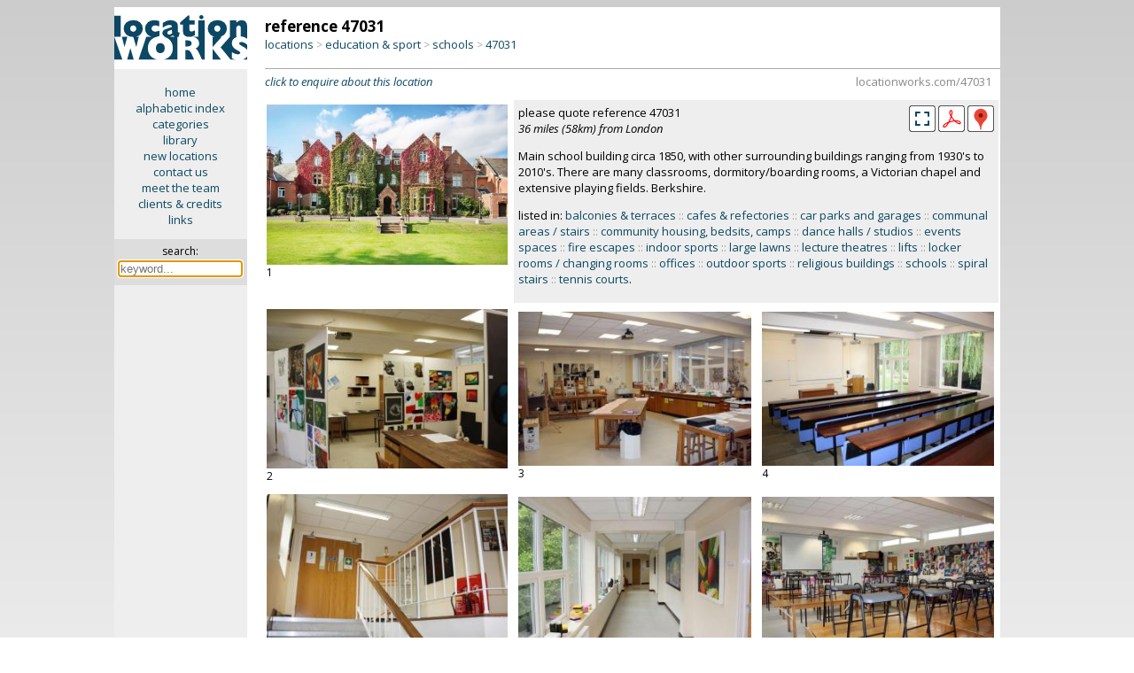

--- FILE ---
content_type: text/html; charset=iso-8859-1
request_url: https://locationworks.com/library.php?reference=47031&larger=80
body_size: 26034
content:
<!DOCTYPE html>
<html>
<!-- Page created using 'Sumeru' software, (c) Kell Gatherer 2025 -->
<!-- Page created 15th Dec 2025 08:55 -->
<head>
<meta name='viewport' content='width=device-width, initial-scale=1'>
<meta name='theme-color' content='#0C4964'>
<meta name='robots' content='noindex'>
<link rel='stylesheet' href='liblib/css/style.css?42233'>
<link rel='stylesheet' href='liblib/css/history.css?42233'>
<link rel='stylesheet' href='liblib/css/lg-thumbnail.css'>
<link rel='stylesheet' href='liblib/css/lg-fullscreen.css'>
<link rel='stylesheet' href='liblib/css/lg-zoom.css'>
<link rel='stylesheet' href='liblib/css/lg-share.css'>
<link rel='stylesheet' href='liblib/css/lg-styles.css'>
<link rel='stylesheet' href='liblib/css/lightgallery.css?42233'>
<link rel='stylesheet' href='liblib/css/location.css?42233'>
<link rel='stylesheet' href='liblib/css/mapping.css?42233'>
<link rel='stylesheet' href='liblib/css/menus.css?42233'>
<link rel='stylesheet' href='liblib/css/navigation.css?42233'>
<link rel='stylesheet' href='liblib/css/regions.css?42233'>
<link rel='stylesheet' href='liblib/css/sharing.css?42233'>
<link rel='stylesheet' href='liblib/css/slidenav.css?42233'>
<link rel='stylesheet' href='liblib/css/settings.css?42233'>
<link rel='stylesheet' href='liblib/css/suggest.css?42233'>
<link rel='stylesheet' href='liblib/modal/modal.css?42233'>
<link rel='Shortcut icon' href='/favicon.ico'>
<link rel='Shortcut icon' href='/favicon.gif'>
<link href='//fonts.googleapis.com/css?family=Open+Sans:400italic,700italic,400,700' rel='stylesheet' type='text/css'>
<meta http-equiv='Content-Type' content='text/html; charset=iso-8859-1'>
<meta name='MSSmartTagsPreventParsing' content='TRUE'>
<title>Location Works: schools</title>
</head>

<body>
<span id='top'></span>
<script src='//ajax.googleapis.com/ajax/libs/jquery/2.1.3/jquery.min.js'></script>
<script src='/zyzzyx/js/jquery.lazyload.js'></script>
<script src='liblib/js/js.js?42233'></script>
<script src='liblib/js/ajax.js?42233' defer></script>
<script src='+lib/js/clipboard.js?42233'></script>
<script src='liblib/js/lightgallery.min.js'> </script>
<script src='liblib/js/lg-thumbnail.umd.js'> </script>
<script src='liblib/js/lg-zoom.umd.js'>      </script>
<script src='liblib/js/lg-fullscreen.min.js'></script>
<script src='liblib/modal/modal.js?42233'></script>
<script src='liblib/js/slidenav.js?42233'></script>
<script src='liblib/suggest/suggest.js?42233'></script>
<script src='liblib/suggest/suggest_all.js?42233'></script>
<script language='javascript'>
 $(document).ready(function () {
   $('img.lazy').lazyload({
     effect : 'fadeIn'
   }); 
 }); 
 </script>
<!-- search keyword -->
<div id='slidekeyword' class='modal'>
 <div class='modal-info-window'>
 <table width='100%' border='0'>
 <tr><td align='left'><span class='modalheader'>search by keyword</span>
 <td align='right' valign='middle'><div class='modalinfoX' id='closemodal'>&times;</div>
 <tr><td colspan='2'><hr>

<form method='GET' action='https://locationworks.com/library.php' style='display:inline; margin-bottom:0'>
<table cellpadding='5' cellspacing='0' border='0' width='100%'>
<tr><td><b><font color='#0C4664'>SEARCH</font></b>
  &nbsp;&nbsp;<span style='font-size: 13px;'>::</span>&nbsp;&nbsp;<a id='slidemodallink' href='https://locationworks.com/library.php?mode=search'>instructions...</a>
<tr bgcolor='#eeeeee' align='center'>
<td valign='top' align='left'>&nbsp;
<label for='suggestX'><font size='-1'>search for:</font></label>
  <div class='autocomplete'>
   <input type='search' id='suggestX' name='search' value='' width='300' autocomplete='OFF' autofocus required placeholder='keyword...'>
  </div>
</table></form>

 </table>
 </div>
</div>

<!-- search keyword -->
<div id='historymodal' class='modal'>
 <div class='modal-history-window'>
 <table width='100%' border='0'>
 <tr><td align='left'><span class='modalheader'>search history</span>
 <td align='right' valign='middle'><div class='modalinfoX' id='closemodal'>&times;</div>
 <tr><td colspan='2'>

<form method='GET' action='/library.php' style='display:inline; margin-bottom:0'>
<table cellpadding='5' cellspacing='0' border='0' width='100%'>
<tr bgcolor='#eeeeee' align='center'>
<td valign='top' align='left'>&nbsp;
<label for='suggest4'><font size='-1'>search for:</font></label>
  <div class='autocomplete'>
   <input type='search' id='suggest4' name='search' value='' width='300' autocomplete='OFF' autofocus required placeholder='keyword...' style='width: 100%; box-sizing: border-box; background-color: white;'>
  </div>
</table></form>

<p>
<ul class='historytypes noselect'>
</ul>
 </table>
 </div>
</div>



<!-- ========================================================= -->
<!-- ========================================================= -->
<div class='desktop'> <!-- desktop -->
<div id='lightgallery2'> <!-- lightgallery2 -->

<table cellpadding='0' cellspacing='0' width='100%' border='0'> <!-- TABLE desktop loc page -->
<tr><td width='15%' align='center' bgcolor='#eeeeee' valign='top'> <!-- TABLE first column LOGO + menu -->
<a href='/library/index.php'>
<img src='/gfx/lw.png' class='columnlogo' title='click for library home page' border='0'></a>

<div class='privatesidemenu'> <!-- div privatesidemenu (ppsidemenu) -->
<p><a href='//locationworks.com' class='sidemenu'>home</a>
<a href='//locationworks.com/library/alpha.php' class='sidemenu'>alphabetic index</a>
<a href='//locationworks.com/library/codes.php' class='sidemenu'>categories</a>
<a href='//locationworks.com/library/' class='sidemenu'>library</a>
<a href='//locationworks.com/library/new' class='sidemenu'>new locations</a>
<a href='//locationworks.com/enquiry/' class='sidemenu'>contact us</a>
<a href='//locationworks.com/team/' class='sidemenu'>meet the team</a>
<a href='//locationworks.com/credits/' class='sidemenu'>clients &amp; credits</a>
<a href='//locationworks.com/links/' class='sidemenu'>links</a>
  <p>
  <div class='searchbox'> <!-- searchbox -->
  <form method='GET' action='https://locationworks.com/library.php'>
  <span title='search library by keyword'>search:</span><br>
 <div class='autocomplete'>
  <input style='width: 135px; font-size: 13px; margin: 3px 0 0 0;' title='search library by keyword' type='text' name='search' size='18' id='suggest1' class='searchinput' autocomplete='OFF' autofocus required placeholder='keyword...'>
 </div>
  </form>
  </div> <!-- END searchbox div -->
</div> <!-- END sidemenu -->

<td valign='top'> <!-- TABLE secondcolumn (showdesktopcatpage) -->
<div class='ppindexheader'>
<table width='100%' border='0' cellpadding='0' cellspacing='0'>
<tr><td align='left' valign='bottom'> <!-- location header -->
<span class='desktopreferencenumber'>reference 47031</span><br>
<span style='display: none;' id='breadcrumbsShortCut'>//www.locationworks.com/47031</span>
<div class='breadcrumbs'>
<a title='locations by type' href='/library/type.php'>locations</a> <span style='font-size: 12px; color: #aaa;'>&gt;</span> <a title='education &amp; sport' href='/library/type.php?cat=60'>education &amp; sport</a> <span style='font-size: 12px; color: #aaa;'>&gt;</span> <a title='schools' href='https://locationworks.com/library.php?cat=61'>schools</a> <span style='font-size: 12px; color: #aaa;'>&gt;</span> <span class='bclocurl' title='click to copy URL of this page' id='1' onclick='bcShortCutClip(`breadcrumbsShortCut`,`1`);'>47031</span>
</div>
</table>
</div>
<hr class='deskloctophr'>
<div class='deskclicktoenquire'> <!-- click to enquire -->
<a href='/enquiry/index.php?ref=47031' class='noselect'><i>click to enquire about this location</i></a>
<span style='display: none;' id='shortCut'>https://locationworks.com/47031</span>
<span class='locurl' title='click to copy URL of this page' id='shortCutTrigger' onclick='shortCutClip(`shortCut`,`shortCutTrigger`);'>
locationworks.com/47031</span> <!-- /clicktocopyurl -->
</div> <!-- /click to enquire -->
<table class='pplocpagecol2' cellpadding='5' border='0'> <!-- main image table -->
<tr><td valign='top' align='left' width='34%'>
<table cellpadding='0' cellspacing='0' border='0'> <!-- image table -->
<tr><td>
<span style='display: none;' id='lgClip_1'>https://locationworks.com/library.php?ref=47031&slide=1</span>
<!-- datadownload: data-download="LW-47031-119.jpg" -->
<div id='47031,1' class='item' data-download="LW-47031-119.jpg" data-src='//www.locationworks.com/library/pics/61/23051/bumper/119.jpg' data-lg-size='1200-800' data-sub-html='<span id="lgTrigger_1" style="cursor: pointer;" title="click to copy url of this image" onclick="lgUrlClip(`lgClip_1`,`lgTrigger_1`)" class="lgtrigger noselect">ref 47031: image 1</span>'>
<img  id='first-image' class='landscape' src='/library/pics/61/23051/midsize/119.jpg' width="400" height="266">
</div>
<tr><td>
<div class='imagenumber'>1</div>
</table> <!-- end image table -->
<td width='66%' valign='top' colspan='2' class='desktopsummary'>
<table cellpadding='0' cellspacing='0' width='100%' border='0'>
<tr><td>please quote reference 47031<br>
<i>36 miles (58km) from London</i>
<td valign='middle' align='right'>
<!-- larger -->
<img src='liblib/gfx/fullscreen.png?1962' title='see full screen' onclick='startLightGallery();'>
<a href='liblib/pdf.php?ref=47031' title='PDF download'>
<img src='liblib/gfx/PDF.png'></a>

<!-- county pop-up -->
<div class='iconbar_icon' title='Berkshire' onMouseOver="infoPop('desktop23051');" onMouseOut="infoHidePop('desktop23051');" style='cursor: help;'> <!-- countypopup div -->
<img src='/liblib/gfx/geog.png' border='0' class='iconbar_icon'>
<span id='desktop23051' class='iconbarpopup'><img src='/locality/maps/nation/UK/counties/berks.png' border='0' align='top'></span>
</div> <!-- END countypopup div -->

<tr><td valign='bottom' align='left' colspan='2'><p>Main school building circa 1850, with other surrounding buildings ranging from 1930's to 2010's. There are many classrooms, dormitory/boarding rooms, a Victorian chapel and extensive playing fields. Berkshire.
<p>
listed in: <a title='click to see more &#39;balconies & terraces&#39;' href='https://locationworks.com/library.php?category=1601'>balconies & terraces</a> <span class='grey'>::</span> <a title='click to see more &#39;cafes & refectories&#39;' href='https://locationworks.com/library.php?category=52'>cafes & refectories</a> <span class='grey'>::</span> <a title='click to see more &#39;car parks and garages&#39;' href='https://locationworks.com/library.php?category=82'>car parks and garages</a> <span class='grey'>::</span> <a title='click to see more &#39;communal areas / stairs&#39;' href='https://locationworks.com/library.php?category=21'>communal areas / stairs</a> <span class='grey'>::</span> <a title='click to see more &#39;community housing, bedsits, camps&#39;' href='https://locationworks.com/library.php?category=15'>community housing, bedsits, camps</a> <span class='grey'>::</span> <a title='click to see more &#39;dance halls / studios&#39;' href='https://locationworks.com/library.php?category=58'>dance halls / studios</a> <span class='grey'>::</span> <a title='click to see more &#39;events spaces&#39;' href='https://locationworks.com/library.php?category=40'>events spaces</a> <span class='grey'>::</span> <a title='click to see more &#39;fire escapes&#39;' href='https://locationworks.com/library.php?category=2104'>fire escapes</a> <span class='grey'>::</span> <a title='click to see more &#39;indoor sports&#39;' href='https://locationworks.com/library.php?category=63'>indoor sports</a> <span class='grey'>::</span> <a title='click to see more &#39;large lawns&#39;' href='https://locationworks.com/library.php?category=1703'>large lawns</a> <span class='grey'>::</span> <a title='click to see more &#39;lecture theatres&#39;' href='https://locationworks.com/library.php?category=6202'>lecture theatres</a> <span class='grey'>::</span> <a title='click to see more &#39;lifts&#39;' href='https://locationworks.com/library.php?category=2102'>lifts</a> <span class='grey'>::</span> <a title='click to see more &#39;locker rooms / changing rooms&#39;' href='https://locationworks.com/library.php?category=6303'>locker rooms / changing rooms</a> <span class='grey'>::</span> <a title='click to see more &#39;offices&#39;' href='https://locationworks.com/library.php?category=77'>offices</a> <span class='grey'>::</span> <a title='click to see more &#39;outdoor sports&#39;' href='https://locationworks.com/library.php?category=64'>outdoor sports</a> <span class='grey'>::</span> <a title='click to see more &#39;religious buildings&#39;' href='https://locationworks.com/library.php?category=45'>religious buildings</a> <span class='grey'>::</span> <a title='click to see more &#39;schools&#39;' href='https://locationworks.com/library.php?category=61'>schools</a> <span class='grey'>::</span> <a title='click to see more &#39;spiral stairs&#39;' href='https://locationworks.com/library.php?category=2101'>spiral stairs</a> <span class='grey'>::</span> <a title='click to see more &#39;tennis courts&#39;' href='https://locationworks.com/library.php?category=6401'>tennis courts</a>.</table>


<tr>
<td valign='middle' align='left'>
<table cellpadding='0' cellspacing='0' border='0'><tr><td>
<span style='display: none;' id='lgClip_2'>https://locationworks.com/library.php?ref=47031&slide=2</span>
<!-- datadownload: data-download="LW-47031-002.jpg" -->
<div id='47031,2' class='item' data-download="LW-47031-002.jpg" data-src='//www.locationworks.com/library/pics/61/23051/bumper/002.jpg' data-lg-size='1200-800' data-sub-html='<span id="lgTrigger_2" style="cursor: pointer;" title="click to copy url of this image" onclick="lgUrlClip(`lgClip_2`,`lgTrigger_2`)" class="lgtrigger noselect">ref 47031: image 2</span>'>
<img  class='landscape' src='/library/pics/61/23051/mobile/002.jpg' width="300" height="199">
</div>
<tr><td>
<div class='imagenumber'>2</div>
</table>

<td valign='middle' align='left'>
<table cellpadding='0' cellspacing='0' border='0'><tr><td>
<span style='display: none;' id='lgClip_3'>https://locationworks.com/library.php?ref=47031&slide=3</span>
<!-- datadownload: data-download="LW-47031-003.jpg" -->
<div id='47031,3' class='item' data-download="LW-47031-003.jpg" data-src='//www.locationworks.com/library/pics/61/23051/bumper/003.jpg' data-lg-size='1200-797' data-sub-html='<span id="lgTrigger_3" style="cursor: pointer;" title="click to copy url of this image" onclick="lgUrlClip(`lgClip_3`,`lgTrigger_3`)" class="lgtrigger noselect">ref 47031: image 3</span>'>
<img  class='landscape' src='/library/pics/61/23051/mobile/003.jpg' width="300" height="199">
</div>
<tr><td>
<div class='imagenumber'>3</div>
</table>

<td valign='middle' align='left'>
<table cellpadding='0' cellspacing='0' border='0'><tr><td>
<span style='display: none;' id='lgClip_4'>https://locationworks.com/library.php?ref=47031&slide=4</span>
<!-- datadownload: data-download="LW-47031-004.jpg" -->
<div id='47031,4' class='item' data-download="LW-47031-004.jpg" data-src='//www.locationworks.com/library/pics/61/23051/bumper/004.jpg' data-lg-size='1200-800' data-sub-html='<span id="lgTrigger_4" style="cursor: pointer;" title="click to copy url of this image" onclick="lgUrlClip(`lgClip_4`,`lgTrigger_4`)" class="lgtrigger noselect">ref 47031: image 4</span>'>
<img  class='landscape' src='/library/pics/61/23051/mobile/004.jpg' width="300" height="199">
</div>
<tr><td>
<div class='imagenumber'>4</div>
</table>


<tr>
<td valign='middle' align='left'>
<table cellpadding='0' cellspacing='0' border='0'><tr><td>
<span style='display: none;' id='lgClip_5'>https://locationworks.com/library.php?ref=47031&slide=5</span>
<!-- datadownload: data-download="LW-47031-005.jpg" -->
<div id='47031,5' class='item' data-download="LW-47031-005.jpg" data-src='//www.locationworks.com/library/pics/61/23051/bumper/005.jpg' data-lg-size='1200-800' data-sub-html='<span id="lgTrigger_5" style="cursor: pointer;" title="click to copy url of this image" onclick="lgUrlClip(`lgClip_5`,`lgTrigger_5`)" class="lgtrigger noselect">ref 47031: image 5</span>'>
<img  class='landscape' src='/library/pics/61/23051/mobile/005.jpg' width="300" height="199">
</div>
<tr><td>
<div class='imagenumber'>5</div>
</table>

<td valign='middle' align='left'>
<table cellpadding='0' cellspacing='0' border='0'><tr><td>
<span style='display: none;' id='lgClip_6'>https://locationworks.com/library.php?ref=47031&slide=6</span>
<!-- datadownload: data-download="LW-47031-006.jpg" -->
<div id='47031,6' class='item' data-download="LW-47031-006.jpg" data-src='//www.locationworks.com/library/pics/61/23051/bumper/006.jpg' data-lg-size='1200-800' data-sub-html='<span id="lgTrigger_6" style="cursor: pointer;" title="click to copy url of this image" onclick="lgUrlClip(`lgClip_6`,`lgTrigger_6`)" class="lgtrigger noselect">ref 47031: image 6</span>'>
<img  class='landscape' src='/library/pics/61/23051/mobile/006.jpg' width="300" height="199">
</div>
<tr><td>
<div class='imagenumber'>6</div>
</table>

<td valign='middle' align='left'>
<table cellpadding='0' cellspacing='0' border='0'><tr><td>
<span style='display: none;' id='lgClip_7'>https://locationworks.com/library.php?ref=47031&slide=7</span>
<!-- datadownload: data-download="LW-47031-007.jpg" -->
<div id='47031,7' class='item' data-download="LW-47031-007.jpg" data-src='//www.locationworks.com/library/pics/61/23051/bumper/007.jpg' data-lg-size='1200-800' data-sub-html='<span id="lgTrigger_7" style="cursor: pointer;" title="click to copy url of this image" onclick="lgUrlClip(`lgClip_7`,`lgTrigger_7`)" class="lgtrigger noselect">ref 47031: image 7</span> :: listed in <i><a href="https://locationworks.com/library.php?cat=61" title="see locations in category &#39;schools&#39;" class="lg_image_foundin">&quot;schools&quot;</a></i>'>
<img  class='landscape' src='/library/pics/61/23051/mobile/007.jpg' width="300" height="199">
</div>
<tr><td>
<div class='imagenumber'>7</div>
</table>


<tr>
<td valign='middle' align='left'>
<table cellpadding='0' cellspacing='0' border='0'><tr><td>
<span style='display: none;' id='lgClip_8'>https://locationworks.com/library.php?ref=47031&slide=8</span>
<!-- datadownload: data-download="LW-47031-008.jpg" -->
<div id='47031,8' class='item' data-download="LW-47031-008.jpg" data-src='//www.locationworks.com/library/pics/61/23051/bumper/008.jpg' data-lg-size='1200-800' data-sub-html='<span id="lgTrigger_8" style="cursor: pointer;" title="click to copy url of this image" onclick="lgUrlClip(`lgClip_8`,`lgTrigger_8`)" class="lgtrigger noselect">ref 47031: image 8</span>'>
<img  class='landscape' src='/library/pics/61/23051/mobile/008.jpg' width="300" height="199">
</div>
<tr><td>
<div class='imagenumber'>8</div>
</table>

<td valign='middle' align='left'>
<table cellpadding='0' cellspacing='0' border='0'><tr><td>
<span style='display: none;' id='lgClip_9'>https://locationworks.com/library.php?ref=47031&slide=9</span>
<!-- datadownload: data-download="LW-47031-009.jpg" -->
<div id='47031,9' class='item' data-download="LW-47031-009.jpg" data-src='//www.locationworks.com/library/pics/61/23051/bumper/009.jpg' data-lg-size='1200-800' data-sub-html='<span id="lgTrigger_9" style="cursor: pointer;" title="click to copy url of this image" onclick="lgUrlClip(`lgClip_9`,`lgTrigger_9`)" class="lgtrigger noselect">ref 47031: image 9</span>'>
<img  class='landscape' src='/library/pics/61/23051/mobile/009.jpg' width="300" height="199">
</div>
<tr><td>
<div class='imagenumber'>9</div>
</table>

<td valign='middle' align='left'>
<table cellpadding='0' cellspacing='0' border='0'><tr><td>
<span style='display: none;' id='lgClip_10'>https://locationworks.com/library.php?ref=47031&slide=10</span>
<!-- datadownload: data-download="LW-47031-010.jpg" -->
<div id='47031,10' class='item' data-download="LW-47031-010.jpg" data-src='//www.locationworks.com/library/pics/61/23051/bumper/010.jpg' data-lg-size='1200-800' data-sub-html='<span id="lgTrigger_10" style="cursor: pointer;" title="click to copy url of this image" onclick="lgUrlClip(`lgClip_10`,`lgTrigger_10`)" class="lgtrigger noselect">ref 47031: image 10</span>'>
<img  class='landscape' src='/library/pics/61/23051/mobile/010.jpg' width="300" height="199">
</div>
<tr><td>
<div class='imagenumber'>10</div>
</table>


<tr>
<td valign='middle' align='left'>
<table cellpadding='0' cellspacing='0' border='0'><tr><td>
<span style='display: none;' id='lgClip_11'>https://locationworks.com/library.php?ref=47031&slide=11</span>
<!-- datadownload: data-download="LW-47031-011.jpg" -->
<div id='47031,11' class='item' data-download="LW-47031-011.jpg" data-src='//www.locationworks.com/library/pics/61/23051/bumper/011.jpg' data-lg-size='1200-800' data-sub-html='<span id="lgTrigger_11" style="cursor: pointer;" title="click to copy url of this image" onclick="lgUrlClip(`lgClip_11`,`lgTrigger_11`)" class="lgtrigger noselect">ref 47031: image 11</span> :: listed in <i><a href="https://locationworks.com/library.php?cat=52" title="see locations in category &#39;cafes & refectories&#39;" class="lg_image_foundin">&quot;cafes & refectories&quot;</a></i>'>
<img  class='landscape' src='/library/pics/61/23051/mobile/011.jpg' width="300" height="199">
</div>
<tr><td>
<div class='imagenumber'>11</div>
</table>

<td valign='middle' align='left'>
<table cellpadding='0' cellspacing='0' border='0'><tr><td>
<span style='display: none;' id='lgClip_12'>https://locationworks.com/library.php?ref=47031&slide=12</span>
<!-- datadownload: data-download="LW-47031-106.jpg" -->
<div id='47031,12' class='item' data-download="LW-47031-106.jpg" data-src='//www.locationworks.com/library/pics/61/23051/bumper/106.jpg' data-lg-size='1200-800' data-sub-html='<span id="lgTrigger_12" style="cursor: pointer;" title="click to copy url of this image" onclick="lgUrlClip(`lgClip_12`,`lgTrigger_12`)" class="lgtrigger noselect">ref 47031: image 12</span>'>
<img  class='landscape' src='/library/pics/61/23051/mobile/106.jpg' width="300" height="200">
</div>
<tr><td>
<div class='imagenumber'>12</div>
</table>

<td valign='middle' align='left'>
<table cellpadding='0' cellspacing='0' border='0'><tr><td>
<span style='display: none;' id='lgClip_13'>https://locationworks.com/library.php?ref=47031&slide=13</span>
<!-- datadownload: data-download="LW-47031-107.jpg" -->
<div id='47031,13' class='item' data-download="LW-47031-107.jpg" data-src='//www.locationworks.com/library/pics/61/23051/bumper/107.jpg' data-lg-size='1200-800' data-sub-html='<span id="lgTrigger_13" style="cursor: pointer;" title="click to copy url of this image" onclick="lgUrlClip(`lgClip_13`,`lgTrigger_13`)" class="lgtrigger noselect">ref 47031: image 13</span>'>
<img  class='landscape' src='/library/pics/61/23051/mobile/107.jpg' width="300" height="200">
</div>
<tr><td>
<div class='imagenumber'>13</div>
</table>


<tr>
<td valign='middle' align='left'>
<table cellpadding='0' cellspacing='0' border='0'><tr><td>
<span style='display: none;' id='lgClip_14'>https://locationworks.com/library.php?ref=47031&slide=14</span>
<!-- datadownload: data-download="LW-47031-111.jpg" -->
<div id='47031,14' class='item' data-download="LW-47031-111.jpg" data-src='//www.locationworks.com/library/pics/61/23051/bumper/111.jpg' data-lg-size='1200-800' data-sub-html='<span id="lgTrigger_14" style="cursor: pointer;" title="click to copy url of this image" onclick="lgUrlClip(`lgClip_14`,`lgTrigger_14`)" class="lgtrigger noselect">ref 47031: image 14</span>'>
<img  class='landscape' src='/library/pics/61/23051/mobile/111.jpg' width="300" height="200">
</div>
<tr><td>
<div class='imagenumber'>14</div>
</table>

<td valign='middle' align='left'>
<table cellpadding='0' cellspacing='0' border='0'><tr><td>
<span style='display: none;' id='lgClip_15'>https://locationworks.com/library.php?ref=47031&slide=15</span>
<!-- datadownload: data-download="LW-47031-112.jpg" -->
<div id='47031,15' class='item' data-download="LW-47031-112.jpg" data-src='//www.locationworks.com/library/pics/61/23051/bumper/112.jpg' data-lg-size='1200-800' data-sub-html='<span id="lgTrigger_15" style="cursor: pointer;" title="click to copy url of this image" onclick="lgUrlClip(`lgClip_15`,`lgTrigger_15`)" class="lgtrigger noselect">ref 47031: image 15</span>'>
<img  class='landscape' src='/library/pics/61/23051/mobile/112.jpg' width="300" height="200">
</div>
<tr><td>
<div class='imagenumber'>15</div>
</table>

<td valign='middle' align='left'>
<table cellpadding='0' cellspacing='0' border='0'><tr><td>
<span style='display: none;' id='lgClip_16'>https://locationworks.com/library.php?ref=47031&slide=16</span>
<!-- datadownload: data-download="LW-47031-014.jpg" -->
<div id='47031,16' class='item' data-download="LW-47031-014.jpg" data-src='//www.locationworks.com/library/pics/61/23051/bumper/014.jpg' data-lg-size='1200-800' data-sub-html='<span id="lgTrigger_16" style="cursor: pointer;" title="click to copy url of this image" onclick="lgUrlClip(`lgClip_16`,`lgTrigger_16`)" class="lgtrigger noselect">ref 47031: image 16</span>'>
<img  class='landscape' src='/library/pics/61/23051/mobile/014.jpg' width="300" height="199">
</div>
<tr><td>
<div class='imagenumber'>16</div>
</table>


<tr>
<td valign='middle' align='left'>
<table cellpadding='0' cellspacing='0' border='0'><tr><td>
<span style='display: none;' id='lgClip_17'>https://locationworks.com/library.php?ref=47031&slide=17</span>
<!-- datadownload: data-download="LW-47031-015.jpg" -->
<div id='47031,17' class='item' data-download="LW-47031-015.jpg" data-src='//www.locationworks.com/library/pics/61/23051/bumper/015.jpg' data-lg-size='1200-800' data-sub-html='<span id="lgTrigger_17" style="cursor: pointer;" title="click to copy url of this image" onclick="lgUrlClip(`lgClip_17`,`lgTrigger_17`)" class="lgtrigger noselect">ref 47031: image 17</span> :: listed in <i><a href="https://locationworks.com/library.php?cat=2101" title="see locations in category &#39;spiral stairs&#39;" class="lg_image_foundin">&quot;spiral stairs&quot;</a></i>'>
<img  class='landscape' src='/library/pics/61/23051/mobile/015.jpg' width="300" height="199">
</div>
<tr><td>
<div class='imagenumber'>17</div>
</table>

<td valign='middle' align='left'>
<table cellpadding='0' cellspacing='0' border='0'><tr><td>
<span style='display: none;' id='lgClip_18'>https://locationworks.com/library.php?ref=47031&slide=18</span>
<!-- datadownload: data-download="LW-47031-016.jpg" -->
<div id='47031,18' class='item' data-download="LW-47031-016.jpg" data-src='//www.locationworks.com/library/pics/61/23051/bumper/016.jpg' data-lg-size='1200-800' data-sub-html='<span id="lgTrigger_18" style="cursor: pointer;" title="click to copy url of this image" onclick="lgUrlClip(`lgClip_18`,`lgTrigger_18`)" class="lgtrigger noselect">ref 47031: image 18</span> :: listed in <i><a href="https://locationworks.com/library.php?cat=1601" title="see locations in category &#39;balconies & terraces&#39;" class="lg_image_foundin">&quot;balconies & terraces&quot;</a></i>'>
<img  class='landscape' src='/library/pics/61/23051/mobile/016.jpg' width="300" height="199">
</div>
<tr><td>
<div class='imagenumber'>18</div>
</table>

<td valign='middle' align='left'>
<table cellpadding='0' cellspacing='0' border='0'><tr><td>
<span style='display: none;' id='lgClip_19'>https://locationworks.com/library.php?ref=47031&slide=19</span>
<!-- datadownload: data-download="LW-47031-017.jpg" -->
<div id='47031,19' class='item' data-download="LW-47031-017.jpg" data-src='//www.locationworks.com/library/pics/61/23051/bumper/017.jpg' data-lg-size='1200-800' data-sub-html='<span id="lgTrigger_19" style="cursor: pointer;" title="click to copy url of this image" onclick="lgUrlClip(`lgClip_19`,`lgTrigger_19`)" class="lgtrigger noselect">ref 47031: image 19</span>'>
<img  class='landscape' src='/library/pics/61/23051/mobile/017.jpg' width="300" height="199">
</div>
<tr><td>
<div class='imagenumber'>19</div>
</table>


<tr>
<td valign='middle' align='left'>
<table cellpadding='0' cellspacing='0' border='0'><tr><td>
<span style='display: none;' id='lgClip_20'>https://locationworks.com/library.php?ref=47031&slide=20</span>
<!-- datadownload: data-download="LW-47031-018.jpg" -->
<div id='47031,20' class='item' data-download="LW-47031-018.jpg" data-src='//www.locationworks.com/library/pics/61/23051/bumper/018.jpg' data-lg-size='1200-800' data-sub-html='<span id="lgTrigger_20" style="cursor: pointer;" title="click to copy url of this image" onclick="lgUrlClip(`lgClip_20`,`lgTrigger_20`)" class="lgtrigger noselect">ref 47031: image 20</span>'>
<img  class='landscape' src='/library/pics/61/23051/mobile/018.jpg' width="300" height="199">
</div>
<tr><td>
<div class='imagenumber'>20</div>
</table>

<td valign='middle' align='left'>
<table cellpadding='0' cellspacing='0' border='0'><tr><td>
<span style='display: none;' id='lgClip_21'>https://locationworks.com/library.php?ref=47031&slide=21</span>
<!-- datadownload: data-download="LW-47031-019.jpg" -->
<div id='47031,21' class='item' data-download="LW-47031-019.jpg" data-src='//www.locationworks.com/library/pics/61/23051/bumper/019.jpg' data-lg-size='1200-800' data-sub-html='<span id="lgTrigger_21" style="cursor: pointer;" title="click to copy url of this image" onclick="lgUrlClip(`lgClip_21`,`lgTrigger_21`)" class="lgtrigger noselect">ref 47031: image 21</span>'>
<img  class='landscape' src='/library/pics/61/23051/mobile/019.jpg' width="300" height="199">
</div>
<tr><td>
<div class='imagenumber'>21</div>
</table>

<td valign='middle' align='left'>
<table cellpadding='0' cellspacing='0' border='0'><tr><td>
<span style='display: none;' id='lgClip_22'>https://locationworks.com/library.php?ref=47031&slide=22</span>
<!-- datadownload: data-download="LW-47031-020.jpg" -->
<div id='47031,22' class='item' data-download="LW-47031-020.jpg" data-src='//www.locationworks.com/library/pics/61/23051/bumper/020.jpg' data-lg-size='1200-800' data-sub-html='<span id="lgTrigger_22" style="cursor: pointer;" title="click to copy url of this image" onclick="lgUrlClip(`lgClip_22`,`lgTrigger_22`)" class="lgtrigger noselect">ref 47031: image 22</span>'>
<img  class='landscape' src='/library/pics/61/23051/mobile/020.jpg' width="300" height="199">
</div>
<tr><td>
<div class='imagenumber'>22</div>
</table>


<tr>
<td valign='middle' align='left'>
<table cellpadding='0' cellspacing='0' border='0'><tr><td>
<span style='display: none;' id='lgClip_23'>https://locationworks.com/library.php?ref=47031&slide=23</span>
<!-- datadownload: data-download="LW-47031-021.jpg" -->
<div id='47031,23' class='item' data-download="LW-47031-021.jpg" data-src='//www.locationworks.com/library/pics/61/23051/bumper/021.jpg' data-lg-size='1200-800' data-sub-html='<span id="lgTrigger_23" style="cursor: pointer;" title="click to copy url of this image" onclick="lgUrlClip(`lgClip_23`,`lgTrigger_23`)" class="lgtrigger noselect">ref 47031: image 23</span>'>
<img  class='landscape' src='/library/pics/61/23051/mobile/021.jpg' width="300" height="199">
</div>
<tr><td>
<div class='imagenumber'>23</div>
</table>

<td valign='middle' align='left'>
<table cellpadding='0' cellspacing='0' border='0'><tr><td>
<span style='display: none;' id='lgClip_24'>https://locationworks.com/library.php?ref=47031&slide=24</span>
<!-- datadownload: data-download="LW-47031-022.jpg" -->
<div id='47031,24' class='item' data-download="LW-47031-022.jpg" data-src='//www.locationworks.com/library/pics/61/23051/bumper/022.jpg' data-lg-size='1200-800' data-sub-html='<span id="lgTrigger_24" style="cursor: pointer;" title="click to copy url of this image" onclick="lgUrlClip(`lgClip_24`,`lgTrigger_24`)" class="lgtrigger noselect">ref 47031: image 24</span>'>
<img  class='landscape' src='/library/pics/61/23051/mobile/022.jpg' width="300" height="199">
</div>
<tr><td>
<div class='imagenumber'>24</div>
</table>

<td valign='middle' align='left'>
<table cellpadding='0' cellspacing='0' border='0'><tr><td>
<span style='display: none;' id='lgClip_25'>https://locationworks.com/library.php?ref=47031&slide=25</span>
<!-- datadownload: data-download="LW-47031-023.jpg" -->
<div id='47031,25' class='item' data-download="LW-47031-023.jpg" data-src='//www.locationworks.com/library/pics/61/23051/bumper/023.jpg' data-lg-size='1200-800' data-sub-html='<span id="lgTrigger_25" style="cursor: pointer;" title="click to copy url of this image" onclick="lgUrlClip(`lgClip_25`,`lgTrigger_25`)" class="lgtrigger noselect">ref 47031: image 25</span>'>
<img  class='landscape' src='/library/pics/61/23051/mobile/023.jpg' width="300" height="199">
</div>
<tr><td>
<div class='imagenumber'>25</div>
</table>


<tr>
<td valign='middle' align='left'>
<table cellpadding='0' cellspacing='0' border='0'><tr><td>
<span style='display: none;' id='lgClip_26'>https://locationworks.com/library.php?ref=47031&slide=26</span>
<!-- datadownload: data-download="LW-47031-024.jpg" -->
<div id='47031,26' class='item' data-download="LW-47031-024.jpg" data-src='//www.locationworks.com/library/pics/61/23051/bumper/024.jpg' data-lg-size='1200-800' data-sub-html='<span id="lgTrigger_26" style="cursor: pointer;" title="click to copy url of this image" onclick="lgUrlClip(`lgClip_26`,`lgTrigger_26`)" class="lgtrigger noselect">ref 47031: image 26</span>'>
<img  class='landscape' src='/library/pics/61/23051/mobile/024.jpg' width="300" height="199">
</div>
<tr><td>
<div class='imagenumber'>26</div>
</table>

<td valign='middle' align='left'>
<table cellpadding='0' cellspacing='0' border='0'><tr><td>
<span style='display: none;' id='lgClip_27'>https://locationworks.com/library.php?ref=47031&slide=27</span>
<!-- datadownload: data-download="LW-47031-025.jpg" -->
<div id='47031,27' class='item' data-download="LW-47031-025.jpg" data-src='//www.locationworks.com/library/pics/61/23051/bumper/025.jpg' data-lg-size='1200-815' data-sub-html='<span id="lgTrigger_27" style="cursor: pointer;" title="click to copy url of this image" onclick="lgUrlClip(`lgClip_27`,`lgTrigger_27`)" class="lgtrigger noselect">ref 47031: image 27</span>'>
<img  class='landscape' src='/library/pics/61/23051/mobile/025.jpg' width="300" height="203">
</div>
<tr><td>
<div class='imagenumber'>27</div>
</table>

<td valign='middle' align='left'>
<table cellpadding='0' cellspacing='0' border='0'><tr><td>
<span style='display: none;' id='lgClip_28'>https://locationworks.com/library.php?ref=47031&slide=28</span>
<!-- datadownload: data-download="LW-47031-026.jpg" -->
<div id='47031,28' class='item' data-download="LW-47031-026.jpg" data-src='//www.locationworks.com/library/pics/61/23051/bumper/026.jpg' data-lg-size='1200-802' data-sub-html='<span id="lgTrigger_28" style="cursor: pointer;" title="click to copy url of this image" onclick="lgUrlClip(`lgClip_28`,`lgTrigger_28`)" class="lgtrigger noselect">ref 47031: image 28</span>'>
<img  class='landscape' src='/library/pics/61/23051/mobile/026.jpg' width="300" height="200">
</div>
<tr><td>
<div class='imagenumber'>28</div>
</table>


<tr>
<td valign='middle' align='left'>
<table cellpadding='0' cellspacing='0' border='0'><tr><td>
<span style='display: none;' id='lgClip_29'>https://locationworks.com/library.php?ref=47031&slide=29</span>
<!-- datadownload: data-download="LW-47031-027.jpg" -->
<div id='47031,29' class='item' data-download="LW-47031-027.jpg" data-src='//www.locationworks.com/library/pics/61/23051/bumper/027.jpg' data-lg-size='1200-800' data-sub-html='<span id="lgTrigger_29" style="cursor: pointer;" title="click to copy url of this image" onclick="lgUrlClip(`lgClip_29`,`lgTrigger_29`)" class="lgtrigger noselect">ref 47031: image 29</span>'>
<img  class='landscape' src='/library/pics/61/23051/mobile/027.jpg' width="300" height="199">
</div>
<tr><td>
<div class='imagenumber'>29</div>
</table>

<td valign='middle' align='left'>
<table cellpadding='0' cellspacing='0' border='0'><tr><td>
<span style='display: none;' id='lgClip_30'>https://locationworks.com/library.php?ref=47031&slide=30</span>
<!-- datadownload: data-download="LW-47031-028.jpg" -->
<div id='47031,30' class='item' data-download="LW-47031-028.jpg" data-src='//www.locationworks.com/library/pics/61/23051/bumper/028.jpg' data-lg-size='1200-800' data-sub-html='<span id="lgTrigger_30" style="cursor: pointer;" title="click to copy url of this image" onclick="lgUrlClip(`lgClip_30`,`lgTrigger_30`)" class="lgtrigger noselect">ref 47031: image 30</span> :: listed in <i><a href="https://locationworks.com/library.php?cat=21" title="see locations in category &#39;communal areas / stairs&#39;" class="lg_image_foundin">&quot;communal areas / stairs&quot;</a></i>'>
<img  class='landscape' src='/library/pics/61/23051/mobile/028.jpg' width="300" height="199">
</div>
<tr><td>
<div class='imagenumber'>30</div>
</table>

<td valign='middle' align='left'>
<table cellpadding='0' cellspacing='0' border='0'><tr><td>
<span style='display: none;' id='lgClip_31'>https://locationworks.com/library.php?ref=47031&slide=31</span>
<!-- datadownload: data-download="LW-47031-029.jpg" -->
<div id='47031,31' class='item' data-download="LW-47031-029.jpg" data-src='//www.locationworks.com/library/pics/61/23051/bumper/029.jpg' data-lg-size='1200-800' data-sub-html='<span id="lgTrigger_31" style="cursor: pointer;" title="click to copy url of this image" onclick="lgUrlClip(`lgClip_31`,`lgTrigger_31`)" class="lgtrigger noselect">ref 47031: image 31</span>'>
<img  class='landscape' src='/library/pics/61/23051/mobile/029.jpg' width="300" height="199">
</div>
<tr><td>
<div class='imagenumber'>31</div>
</table>


<tr>
<td valign='middle' align='left'>
<table cellpadding='0' cellspacing='0' border='0'><tr><td>
<span style='display: none;' id='lgClip_32'>https://locationworks.com/library.php?ref=47031&slide=32</span>
<!-- datadownload: data-download="LW-47031-030.jpg" -->
<div id='47031,32' class='item' data-download="LW-47031-030.jpg" data-src='//www.locationworks.com/library/pics/61/23051/bumper/030.jpg' data-lg-size='1200-800' data-sub-html='<span id="lgTrigger_32" style="cursor: pointer;" title="click to copy url of this image" onclick="lgUrlClip(`lgClip_32`,`lgTrigger_32`)" class="lgtrigger noselect">ref 47031: image 32</span> :: listed in <i><a href="https://locationworks.com/library.php?cat=15" title="see locations in category &#39;community housing, bedsits, camps&#39;" class="lg_image_foundin">&quot;community housing, bedsits, camps&quot;</a></i>'>
<img  class='landscape' src='/library/pics/61/23051/mobile/030.jpg' width="300" height="199">
</div>
<tr><td>
<div class='imagenumber'>32</div>
</table>

<td valign='middle' align='left'>
<table cellpadding='0' cellspacing='0' border='0'><tr><td>
<span style='display: none;' id='lgClip_33'>https://locationworks.com/library.php?ref=47031&slide=33</span>
<!-- datadownload: data-download="LW-47031-031.jpg" -->
<div id='47031,33' class='item' data-download="LW-47031-031.jpg" data-src='//www.locationworks.com/library/pics/61/23051/bumper/031.jpg' data-lg-size='1200-800' data-sub-html='<span id="lgTrigger_33" style="cursor: pointer;" title="click to copy url of this image" onclick="lgUrlClip(`lgClip_33`,`lgTrigger_33`)" class="lgtrigger noselect">ref 47031: image 33</span>'>
<img  class='landscape' src='/library/pics/61/23051/mobile/031.jpg' width="300" height="199">
</div>
<tr><td>
<div class='imagenumber'>33</div>
</table>

<td valign='middle' align='left'>
<table cellpadding='0' cellspacing='0' border='0'><tr><td>
<span style='display: none;' id='lgClip_34'>https://locationworks.com/library.php?ref=47031&slide=34</span>
<!-- datadownload: data-download="LW-47031-032.jpg" -->
<div id='47031,34' class='item' data-download="LW-47031-032.jpg" data-src='//www.locationworks.com/library/pics/61/23051/bumper/032.jpg' data-lg-size='1200-800' data-sub-html='<span id="lgTrigger_34" style="cursor: pointer;" title="click to copy url of this image" onclick="lgUrlClip(`lgClip_34`,`lgTrigger_34`)" class="lgtrigger noselect">ref 47031: image 34</span>'>
<img  class='landscape' src='/library/pics/61/23051/mobile/032.jpg' width="300" height="199">
</div>
<tr><td>
<div class='imagenumber'>34</div>
</table>


<tr>
<td valign='middle' align='left'>
<table cellpadding='0' cellspacing='0' border='0'><tr><td>
<span style='display: none;' id='lgClip_35'>https://locationworks.com/library.php?ref=47031&slide=35</span>
<!-- datadownload: data-download="LW-47031-033.jpg" -->
<div id='47031,35' class='item' data-download="LW-47031-033.jpg" data-src='//www.locationworks.com/library/pics/61/23051/bumper/033.jpg' data-lg-size='1200-800' data-sub-html='<span id="lgTrigger_35" style="cursor: pointer;" title="click to copy url of this image" onclick="lgUrlClip(`lgClip_35`,`lgTrigger_35`)" class="lgtrigger noselect">ref 47031: image 35</span>'>
<img  class='landscape' src='/library/pics/61/23051/mobile/033.jpg' width="300" height="199">
</div>
<tr><td>
<div class='imagenumber'>35</div>
</table>

<td valign='middle' align='left'>
<table cellpadding='0' cellspacing='0' border='0'><tr><td>
<span style='display: none;' id='lgClip_36'>https://locationworks.com/library.php?ref=47031&slide=36</span>
<!-- datadownload: data-download="LW-47031-034.jpg" -->
<div id='47031,36' class='item' data-download="LW-47031-034.jpg" data-src='//www.locationworks.com/library/pics/61/23051/bumper/034.jpg' data-lg-size='1200-800' data-sub-html='<span id="lgTrigger_36" style="cursor: pointer;" title="click to copy url of this image" onclick="lgUrlClip(`lgClip_36`,`lgTrigger_36`)" class="lgtrigger noselect">ref 47031: image 36</span>'>
<img  class='landscape' src='/library/pics/61/23051/mobile/034.jpg' width="300" height="199">
</div>
<tr><td>
<div class='imagenumber'>36</div>
</table>

<td valign='middle' align='left'>
<table cellpadding='0' cellspacing='0' border='0'><tr><td>
<span style='display: none;' id='lgClip_37'>https://locationworks.com/library.php?ref=47031&slide=37</span>
<!-- datadownload: data-download="LW-47031-035.jpg" -->
<div id='47031,37' class='item' data-download="LW-47031-035.jpg" data-src='//www.locationworks.com/library/pics/61/23051/bumper/035.jpg' data-lg-size='1200-800' data-sub-html='<span id="lgTrigger_37" style="cursor: pointer;" title="click to copy url of this image" onclick="lgUrlClip(`lgClip_37`,`lgTrigger_37`)" class="lgtrigger noselect">ref 47031: image 37</span>'>
<img  class='landscape' src='/library/pics/61/23051/mobile/035.jpg' width="300" height="199">
</div>
<tr><td>
<div class='imagenumber'>37</div>
</table>


<tr>
<td valign='middle' align='left'>
<table cellpadding='0' cellspacing='0' border='0'><tr><td>
<span style='display: none;' id='lgClip_38'>https://locationworks.com/library.php?ref=47031&slide=38</span>
<!-- datadownload: data-download="LW-47031-036.jpg" -->
<div id='47031,38' class='item' data-download="LW-47031-036.jpg" data-src='//www.locationworks.com/library/pics/61/23051/bumper/036.jpg' data-lg-size='1200-800' data-sub-html='<span id="lgTrigger_38" style="cursor: pointer;" title="click to copy url of this image" onclick="lgUrlClip(`lgClip_38`,`lgTrigger_38`)" class="lgtrigger noselect">ref 47031: image 38</span>'>
<img  class='landscape' src='/library/pics/61/23051/mobile/036.jpg' width="300" height="199">
</div>
<tr><td>
<div class='imagenumber'>38</div>
</table>

<td valign='middle' align='left'>
<table cellpadding='0' cellspacing='0' border='0'><tr><td>
<span style='display: none;' id='lgClip_39'>https://locationworks.com/library.php?ref=47031&slide=39</span>
<!-- datadownload: data-download="LW-47031-037.jpg" -->
<div id='47031,39' class='item' data-download="LW-47031-037.jpg" data-src='//www.locationworks.com/library/pics/61/23051/bumper/037.jpg' data-lg-size='1200-800' data-sub-html='<span id="lgTrigger_39" style="cursor: pointer;" title="click to copy url of this image" onclick="lgUrlClip(`lgClip_39`,`lgTrigger_39`)" class="lgtrigger noselect">ref 47031: image 39</span>'>
<img  class='landscape' src='/library/pics/61/23051/mobile/037.jpg' width="300" height="199">
</div>
<tr><td>
<div class='imagenumber'>39</div>
</table>

<td valign='middle' align='left'>
<table cellpadding='0' cellspacing='0' border='0'><tr><td>
<span style='display: none;' id='lgClip_40'>https://locationworks.com/library.php?ref=47031&slide=40</span>
<!-- datadownload: data-download="LW-47031-038.jpg" -->
<div id='47031,40' class='item' data-download="LW-47031-038.jpg" data-src='//www.locationworks.com/library/pics/61/23051/bumper/038.jpg' data-lg-size='1200-800' data-sub-html='<span id="lgTrigger_40" style="cursor: pointer;" title="click to copy url of this image" onclick="lgUrlClip(`lgClip_40`,`lgTrigger_40`)" class="lgtrigger noselect">ref 47031: image 40</span>'>
<img  class='landscape' src='/library/pics/61/23051/mobile/038.jpg' width="300" height="199">
</div>
<tr><td>
<div class='imagenumber'>40</div>
</table>


<tr>
<td valign='middle' align='left'>
<table cellpadding='0' cellspacing='0' border='0'><tr><td>
<span style='display: none;' id='lgClip_41'>https://locationworks.com/library.php?ref=47031&slide=41</span>
<!-- datadownload: data-download="LW-47031-039.jpg" -->
<div id='47031,41' class='item' data-download="LW-47031-039.jpg" data-src='//www.locationworks.com/library/pics/61/23051/bumper/039.jpg' data-lg-size='1200-800' data-sub-html='<span id="lgTrigger_41" style="cursor: pointer;" title="click to copy url of this image" onclick="lgUrlClip(`lgClip_41`,`lgTrigger_41`)" class="lgtrigger noselect">ref 47031: image 41</span>'>
<img  class='landscape' src='/library/pics/61/23051/mobile/039.jpg' width="300" height="199">
</div>
<tr><td>
<div class='imagenumber'>41</div>
</table>

<td valign='middle' align='left'>
<table cellpadding='0' cellspacing='0' border='0'><tr><td>
<span style='display: none;' id='lgClip_42'>https://locationworks.com/library.php?ref=47031&slide=42</span>
<!-- datadownload: data-download="LW-47031-040.jpg" -->
<div id='47031,42' class='item' data-download="LW-47031-040.jpg" data-src='//www.locationworks.com/library/pics/61/23051/bumper/040.jpg' data-lg-size='1200-800' data-sub-html='<span id="lgTrigger_42" style="cursor: pointer;" title="click to copy url of this image" onclick="lgUrlClip(`lgClip_42`,`lgTrigger_42`)" class="lgtrigger noselect">ref 47031: image 42</span>'>
<img  class='landscape' src='/library/pics/61/23051/mobile/040.jpg' width="300" height="199">
</div>
<tr><td>
<div class='imagenumber'>42</div>
</table>

<td valign='middle' align='left'>
<table cellpadding='0' cellspacing='0' border='0'><tr><td>
<span style='display: none;' id='lgClip_43'>https://locationworks.com/library.php?ref=47031&slide=43</span>
<!-- datadownload: data-download="LW-47031-041.jpg" -->
<div id='47031,43' class='item' data-download="LW-47031-041.jpg" data-src='//www.locationworks.com/library/pics/61/23051/bumper/041.jpg' data-lg-size='1200-800' data-sub-html='<span id="lgTrigger_43" style="cursor: pointer;" title="click to copy url of this image" onclick="lgUrlClip(`lgClip_43`,`lgTrigger_43`)" class="lgtrigger noselect">ref 47031: image 43</span>'>
<img  class='landscape' src='/library/pics/61/23051/mobile/041.jpg' width="300" height="199">
</div>
<tr><td>
<div class='imagenumber'>43</div>
</table>


<tr>
<td valign='middle' align='left'>
<table cellpadding='0' cellspacing='0' border='0'><tr><td>
<span style='display: none;' id='lgClip_44'>https://locationworks.com/library.php?ref=47031&slide=44</span>
<!-- datadownload: data-download="LW-47031-042.jpg" -->
<div id='47031,44' class='item' data-download="LW-47031-042.jpg" data-src='//www.locationworks.com/library/pics/61/23051/bumper/042.jpg' data-lg-size='1200-800' data-sub-html='<span id="lgTrigger_44" style="cursor: pointer;" title="click to copy url of this image" onclick="lgUrlClip(`lgClip_44`,`lgTrigger_44`)" class="lgtrigger noselect">ref 47031: image 44</span>'>
<img  class='landscape' src='/library/pics/61/23051/mobile/042.jpg' width="300" height="199">
</div>
<tr><td>
<div class='imagenumber'>44</div>
</table>

<td valign='middle' align='left'>
<table cellpadding='0' cellspacing='0' border='0'><tr><td>
<span style='display: none;' id='lgClip_45'>https://locationworks.com/library.php?ref=47031&slide=45</span>
<!-- datadownload: data-download="LW-47031-043.jpg" -->
<div id='47031,45' class='item' data-download="LW-47031-043.jpg" data-src='//www.locationworks.com/library/pics/61/23051/bumper/043.jpg' data-lg-size='1200-769' data-sub-html='<span id="lgTrigger_45" style="cursor: pointer;" title="click to copy url of this image" onclick="lgUrlClip(`lgClip_45`,`lgTrigger_45`)" class="lgtrigger noselect">ref 47031: image 45</span>'>
<img  class='landscape' src='/library/pics/61/23051/mobile/043.jpg' width="300" height="192">
</div>
<tr><td>
<div class='imagenumber'>45</div>
</table>

<td valign='middle' align='left'>
<table cellpadding='0' cellspacing='0' border='0'><tr><td>
<span style='display: none;' id='lgClip_46'>https://locationworks.com/library.php?ref=47031&slide=46</span>
<!-- datadownload: data-download="LW-47031-044.jpg" -->
<div id='47031,46' class='item' data-download="LW-47031-044.jpg" data-src='//www.locationworks.com/library/pics/61/23051/bumper/044.jpg' data-lg-size='1200-800' data-sub-html='<span id="lgTrigger_46" style="cursor: pointer;" title="click to copy url of this image" onclick="lgUrlClip(`lgClip_46`,`lgTrigger_46`)" class="lgtrigger noselect">ref 47031: image 46</span>'>
<img  class='landscape' src='/library/pics/61/23051/mobile/044.jpg' width="300" height="199">
</div>
<tr><td>
<div class='imagenumber'>46</div>
</table>


<tr>
<td valign='middle' align='left'>
<table cellpadding='0' cellspacing='0' border='0'><tr><td>
<span style='display: none;' id='lgClip_47'>https://locationworks.com/library.php?ref=47031&slide=47</span>
<!-- datadownload: data-download="LW-47031-045.jpg" -->
<div id='47031,47' class='item' data-download="LW-47031-045.jpg" data-src='//www.locationworks.com/library/pics/61/23051/bumper/045.jpg' data-lg-size='1200-800' data-sub-html='<span id="lgTrigger_47" style="cursor: pointer;" title="click to copy url of this image" onclick="lgUrlClip(`lgClip_47`,`lgTrigger_47`)" class="lgtrigger noselect">ref 47031: image 47</span>'>
<img  class='landscape' src='/library/pics/61/23051/mobile/045.jpg' width="300" height="199">
</div>
<tr><td>
<div class='imagenumber'>47</div>
</table>

<td valign='middle' align='left'>
<table cellpadding='0' cellspacing='0' border='0'><tr><td>
<span style='display: none;' id='lgClip_48'>https://locationworks.com/library.php?ref=47031&slide=48</span>
<!-- datadownload: data-download="LW-47031-046.jpg" -->
<div id='47031,48' class='item' data-download="LW-47031-046.jpg" data-src='//www.locationworks.com/library/pics/61/23051/bumper/046.jpg' data-lg-size='1200-787' data-sub-html='<span id="lgTrigger_48" style="cursor: pointer;" title="click to copy url of this image" onclick="lgUrlClip(`lgClip_48`,`lgTrigger_48`)" class="lgtrigger noselect">ref 47031: image 48</span>'>
<img  class='landscape' src='/library/pics/61/23051/mobile/046.jpg' width="300" height="196">
</div>
<tr><td>
<div class='imagenumber'>48</div>
</table>

<td valign='middle' align='left'>
<table cellpadding='0' cellspacing='0' border='0'><tr><td>
<span style='display: none;' id='lgClip_49'>https://locationworks.com/library.php?ref=47031&slide=49</span>
<!-- datadownload: data-download="LW-47031-047.jpg" -->
<div id='47031,49' class='item' data-download="LW-47031-047.jpg" data-src='//www.locationworks.com/library/pics/61/23051/bumper/047.jpg' data-lg-size='1200-800' data-sub-html='<span id="lgTrigger_49" style="cursor: pointer;" title="click to copy url of this image" onclick="lgUrlClip(`lgClip_49`,`lgTrigger_49`)" class="lgtrigger noselect">ref 47031: image 49</span> :: listed in <i><a href="https://locationworks.com/library.php?cat=6303" title="see locations in category &#39;locker rooms / changing rooms&#39;" class="lg_image_foundin">&quot;locker rooms / changing rooms&quot;</a></i>'>
<img  class='landscape' src='/library/pics/61/23051/mobile/047.jpg' width="300" height="199">
</div>
<tr><td>
<div class='imagenumber'>49</div>
</table>


<tr>
<td valign='middle' align='left'>
<table cellpadding='0' cellspacing='0' border='0'><tr><td>
<span style='display: none;' id='lgClip_50'>https://locationworks.com/library.php?ref=47031&slide=50</span>
<!-- datadownload: data-download="LW-47031-048.jpg" -->
<div id='47031,50' class='item' data-download="LW-47031-048.jpg" data-src='//www.locationworks.com/library/pics/61/23051/bumper/048.jpg' data-lg-size='1200-781' data-sub-html='<span id="lgTrigger_50" style="cursor: pointer;" title="click to copy url of this image" onclick="lgUrlClip(`lgClip_50`,`lgTrigger_50`)" class="lgtrigger noselect">ref 47031: image 50</span>'>
<img  class='landscape' src='/library/pics/61/23051/mobile/048.jpg' width="300" height="195">
</div>
<tr><td>
<div class='imagenumber'>50</div>
</table>

<td valign='middle' align='left'>
<table cellpadding='0' cellspacing='0' border='0'><tr><td>
<span style='display: none;' id='lgClip_51'>https://locationworks.com/library.php?ref=47031&slide=51</span>
<!-- datadownload: data-download="LW-47031-049.jpg" -->
<div id='47031,51' class='item' data-download="LW-47031-049.jpg" data-src='//www.locationworks.com/library/pics/61/23051/bumper/049.jpg' data-lg-size='1200-800' data-sub-html='<span id="lgTrigger_51" style="cursor: pointer;" title="click to copy url of this image" onclick="lgUrlClip(`lgClip_51`,`lgTrigger_51`)" class="lgtrigger noselect">ref 47031: image 51</span>'>
<img  class='landscape' src='/library/pics/61/23051/mobile/049.jpg' width="300" height="199">
</div>
<tr><td>
<div class='imagenumber'>51</div>
</table>

<td valign='middle' align='left'>
<table cellpadding='0' cellspacing='0' border='0'><tr><td>
<span style='display: none;' id='lgClip_52'>https://locationworks.com/library.php?ref=47031&slide=52</span>
<!-- datadownload: data-download="LW-47031-050.jpg" -->
<div id='47031,52' class='item' data-download="LW-47031-050.jpg" data-src='//www.locationworks.com/library/pics/61/23051/bumper/050.jpg' data-lg-size='1200-800' data-sub-html='<span id="lgTrigger_52" style="cursor: pointer;" title="click to copy url of this image" onclick="lgUrlClip(`lgClip_52`,`lgTrigger_52`)" class="lgtrigger noselect">ref 47031: image 52</span>'>
<img  class='landscape' src='/library/pics/61/23051/mobile/050.jpg' width="300" height="199">
</div>
<tr><td>
<div class='imagenumber'>52</div>
</table>


<tr>
<td valign='middle' align='left'>
<table cellpadding='0' cellspacing='0' border='0'><tr><td>
<span style='display: none;' id='lgClip_53'>https://locationworks.com/library.php?ref=47031&slide=53</span>
<!-- datadownload: data-download="LW-47031-051.jpg" -->
<div id='47031,53' class='item' data-download="LW-47031-051.jpg" data-src='//www.locationworks.com/library/pics/61/23051/bumper/051.jpg' data-lg-size='1200-800' data-sub-html='<span id="lgTrigger_53" style="cursor: pointer;" title="click to copy url of this image" onclick="lgUrlClip(`lgClip_53`,`lgTrigger_53`)" class="lgtrigger noselect">ref 47031: image 53</span>'>
<img  class='landscape' src='/library/pics/61/23051/mobile/051.jpg' width="300" height="199">
</div>
<tr><td>
<div class='imagenumber'>53</div>
</table>

<td valign='middle' align='left'>
<table cellpadding='0' cellspacing='0' border='0'><tr><td>
<span style='display: none;' id='lgClip_54'>https://locationworks.com/library.php?ref=47031&slide=54</span>
<!-- datadownload: data-download="LW-47031-052.jpg" -->
<div id='47031,54' class='item' data-download="LW-47031-052.jpg" data-src='//www.locationworks.com/library/pics/61/23051/bumper/052.jpg' data-lg-size='1200-800' data-sub-html='<span id="lgTrigger_54" style="cursor: pointer;" title="click to copy url of this image" onclick="lgUrlClip(`lgClip_54`,`lgTrigger_54`)" class="lgtrigger noselect">ref 47031: image 54</span>'>
<img  class='landscape' src='/library/pics/61/23051/mobile/052.jpg' width="300" height="199">
</div>
<tr><td>
<div class='imagenumber'>54</div>
</table>

<td valign='middle' align='left'>
<table cellpadding='0' cellspacing='0' border='0'><tr><td>
<span style='display: none;' id='lgClip_55'>https://locationworks.com/library.php?ref=47031&slide=55</span>
<!-- datadownload: data-download="LW-47031-053.jpg" -->
<div id='47031,55' class='item' data-download="LW-47031-053.jpg" data-src='//www.locationworks.com/library/pics/61/23051/bumper/053.jpg' data-lg-size='1200-800' data-sub-html='<span id="lgTrigger_55" style="cursor: pointer;" title="click to copy url of this image" onclick="lgUrlClip(`lgClip_55`,`lgTrigger_55`)" class="lgtrigger noselect">ref 47031: image 55</span>'>
<img  class='landscape' src='/library/pics/61/23051/mobile/053.jpg' width="300" height="199">
</div>
<tr><td>
<div class='imagenumber'>55</div>
</table>


<tr>
<td valign='middle' align='left'>
<table cellpadding='0' cellspacing='0' border='0'><tr><td>
<span style='display: none;' id='lgClip_56'>https://locationworks.com/library.php?ref=47031&slide=56</span>
<!-- datadownload: data-download="LW-47031-054.jpg" -->
<div id='47031,56' class='item' data-download="LW-47031-054.jpg" data-src='//www.locationworks.com/library/pics/61/23051/bumper/054.jpg' data-lg-size='1200-814' data-sub-html='<span id="lgTrigger_56" style="cursor: pointer;" title="click to copy url of this image" onclick="lgUrlClip(`lgClip_56`,`lgTrigger_56`)" class="lgtrigger noselect">ref 47031: image 56</span>'>
<img  class='landscape' src='/library/pics/61/23051/mobile/054.jpg' width="300" height="203">
</div>
<tr><td>
<div class='imagenumber'>56</div>
</table>

<td valign='middle' align='left'>
<table cellpadding='0' cellspacing='0' border='0'><tr><td>
<span style='display: none;' id='lgClip_57'>https://locationworks.com/library.php?ref=47031&slide=57</span>
<!-- datadownload: data-download="LW-47031-055.jpg" -->
<div id='47031,57' class='item' data-download="LW-47031-055.jpg" data-src='//www.locationworks.com/library/pics/61/23051/bumper/055.jpg' data-lg-size='1200-800' data-sub-html='<span id="lgTrigger_57" style="cursor: pointer;" title="click to copy url of this image" onclick="lgUrlClip(`lgClip_57`,`lgTrigger_57`)" class="lgtrigger noselect">ref 47031: image 57</span>'>
<img  class='landscape' src='/library/pics/61/23051/mobile/055.jpg' width="300" height="199">
</div>
<tr><td>
<div class='imagenumber'>57</div>
</table>

<td valign='middle' align='left'>
<table cellpadding='0' cellspacing='0' border='0'><tr><td>
<span style='display: none;' id='lgClip_58'>https://locationworks.com/library.php?ref=47031&slide=58</span>
<!-- datadownload: data-download="LW-47031-056.jpg" -->
<div id='47031,58' class='item' data-download="LW-47031-056.jpg" data-src='//www.locationworks.com/library/pics/61/23051/bumper/056.jpg' data-lg-size='1200-800' data-sub-html='<span id="lgTrigger_58" style="cursor: pointer;" title="click to copy url of this image" onclick="lgUrlClip(`lgClip_58`,`lgTrigger_58`)" class="lgtrigger noselect">ref 47031: image 58</span>'>
<img  class='landscape' src='/library/pics/61/23051/mobile/056.jpg' width="300" height="199">
</div>
<tr><td>
<div class='imagenumber'>58</div>
</table>


<tr>
<td valign='middle' align='left'>
<table cellpadding='0' cellspacing='0' border='0'><tr><td>
<span style='display: none;' id='lgClip_59'>https://locationworks.com/library.php?ref=47031&slide=59</span>
<!-- datadownload: data-download="LW-47031-057.jpg" -->
<div id='47031,59' class='item' data-download="LW-47031-057.jpg" data-src='//www.locationworks.com/library/pics/61/23051/bumper/057.jpg' data-lg-size='1200-800' data-sub-html='<span id="lgTrigger_59" style="cursor: pointer;" title="click to copy url of this image" onclick="lgUrlClip(`lgClip_59`,`lgTrigger_59`)" class="lgtrigger noselect">ref 47031: image 59</span>'>
<img  class='landscape' src='/library/pics/61/23051/mobile/057.jpg' width="300" height="199">
</div>
<tr><td>
<div class='imagenumber'>59</div>
</table>

<td valign='middle' align='left'>
<table cellpadding='0' cellspacing='0' border='0'><tr><td>
<span style='display: none;' id='lgClip_60'>https://locationworks.com/library.php?ref=47031&slide=60</span>
<!-- datadownload: data-download="LW-47031-058.jpg" -->
<div id='47031,60' class='item' data-download="LW-47031-058.jpg" data-src='//www.locationworks.com/library/pics/61/23051/bumper/058.jpg' data-lg-size='1200-805' data-sub-html='<span id="lgTrigger_60" style="cursor: pointer;" title="click to copy url of this image" onclick="lgUrlClip(`lgClip_60`,`lgTrigger_60`)" class="lgtrigger noselect">ref 47031: image 60</span> :: listed in <i><a href="https://locationworks.com/library.php?cat=77" title="see locations in category &#39;offices&#39;" class="lg_image_foundin">&quot;offices&quot;</a></i>'>
<img  class='landscape' src='/library/pics/61/23051/mobile/058.jpg' width="300" height="201">
</div>
<tr><td>
<div class='imagenumber'>60</div>
</table>

<td valign='middle' align='left'>
<table cellpadding='0' cellspacing='0' border='0'><tr><td>
<span style='display: none;' id='lgClip_61'>https://locationworks.com/library.php?ref=47031&slide=61</span>
<!-- datadownload: data-download="LW-47031-059.jpg" -->
<div id='47031,61' class='item' data-download="LW-47031-059.jpg" data-src='//www.locationworks.com/library/pics/61/23051/bumper/059.jpg' data-lg-size='1200-800' data-sub-html='<span id="lgTrigger_61" style="cursor: pointer;" title="click to copy url of this image" onclick="lgUrlClip(`lgClip_61`,`lgTrigger_61`)" class="lgtrigger noselect">ref 47031: image 61</span>'>
<img  class='landscape' src='/library/pics/61/23051/mobile/059.jpg' width="300" height="199">
</div>
<tr><td>
<div class='imagenumber'>61</div>
</table>


<tr>
<td valign='middle' align='left'>
<table cellpadding='0' cellspacing='0' border='0'><tr><td>
<span style='display: none;' id='lgClip_62'>https://locationworks.com/library.php?ref=47031&slide=62</span>
<!-- datadownload: data-download="LW-47031-060.jpg" -->
<div id='47031,62' class='item' data-download="LW-47031-060.jpg" data-src='//www.locationworks.com/library/pics/61/23051/bumper/060.jpg' data-lg-size='1200-800' data-sub-html='<span id="lgTrigger_62" style="cursor: pointer;" title="click to copy url of this image" onclick="lgUrlClip(`lgClip_62`,`lgTrigger_62`)" class="lgtrigger noselect">ref 47031: image 62</span>'>
<img  class='landscape' src='/library/pics/61/23051/mobile/060.jpg' width="300" height="199">
</div>
<tr><td>
<div class='imagenumber'>62</div>
</table>

<td valign='middle' align='left'>
<table cellpadding='0' cellspacing='0' border='0'><tr><td>
<span style='display: none;' id='lgClip_63'>https://locationworks.com/library.php?ref=47031&slide=63</span>
<!-- datadownload: data-download="LW-47031-061.jpg" -->
<div id='47031,63' class='item' data-download="LW-47031-061.jpg" data-src='//www.locationworks.com/library/pics/61/23051/bumper/061.jpg' data-lg-size='1200-800' data-sub-html='<span id="lgTrigger_63" style="cursor: pointer;" title="click to copy url of this image" onclick="lgUrlClip(`lgClip_63`,`lgTrigger_63`)" class="lgtrigger noselect">ref 47031: image 63</span>'>
<img  class='landscape' src='/library/pics/61/23051/mobile/061.jpg' width="300" height="199">
</div>
<tr><td>
<div class='imagenumber'>63</div>
</table>

<td valign='middle' align='left'>
<table cellpadding='0' cellspacing='0' border='0'><tr><td>
<span style='display: none;' id='lgClip_64'>https://locationworks.com/library.php?ref=47031&slide=64</span>
<!-- datadownload: data-download="LW-47031-062.jpg" -->
<div id='47031,64' class='item' data-download="LW-47031-062.jpg" data-src='//www.locationworks.com/library/pics/61/23051/bumper/062.jpg' data-lg-size='1200-790' data-sub-html='<span id="lgTrigger_64" style="cursor: pointer;" title="click to copy url of this image" onclick="lgUrlClip(`lgClip_64`,`lgTrigger_64`)" class="lgtrigger noselect">ref 47031: image 64</span>'>
<img  class='landscape' src='/library/pics/61/23051/mobile/062.jpg' width="300" height="197">
</div>
<tr><td>
<div class='imagenumber'>64</div>
</table>


<tr>
<td valign='middle' align='left'>
<table cellpadding='0' cellspacing='0' border='0'><tr><td>
<span style='display: none;' id='lgClip_65'>https://locationworks.com/library.php?ref=47031&slide=65</span>
<!-- datadownload: data-download="LW-47031-063.jpg" -->
<div id='47031,65' class='item' data-download="LW-47031-063.jpg" data-src='//www.locationworks.com/library/pics/61/23051/bumper/063.jpg' data-lg-size='1200-761' data-sub-html='<span id="lgTrigger_65" style="cursor: pointer;" title="click to copy url of this image" onclick="lgUrlClip(`lgClip_65`,`lgTrigger_65`)" class="lgtrigger noselect">ref 47031: image 65</span>'>
<img  class='landscape' src='/library/pics/61/23051/mobile/063.jpg' width="300" height="190">
</div>
<tr><td>
<div class='imagenumber'>65</div>
</table>

<td valign='middle' align='left'>
<table cellpadding='0' cellspacing='0' border='0'><tr><td>
<span style='display: none;' id='lgClip_66'>https://locationworks.com/library.php?ref=47031&slide=66</span>
<!-- datadownload: data-download="LW-47031-123.jpg" -->
<div id='47031,66' class='item' data-download="LW-47031-123.jpg" data-src='//www.locationworks.com/library/pics/61/23051/bumper/123.jpg' data-lg-size='1200-800' data-sub-html='<span id="lgTrigger_66" style="cursor: pointer;" title="click to copy url of this image" onclick="lgUrlClip(`lgClip_66`,`lgTrigger_66`)" class="lgtrigger noselect">ref 47031: image 66</span>'>
<img  class='landscape' src='/library/pics/61/23051/mobile/123.jpg' width="300" height="200">
</div>
<tr><td>
<div class='imagenumber'>66</div>
</table>

<td valign='middle' align='left'>
<table cellpadding='0' cellspacing='0' border='0'><tr><td>
<span style='display: none;' id='lgClip_67'>https://locationworks.com/library.php?ref=47031&slide=67</span>
<!-- datadownload: data-download="LW-47031-064.jpg" -->
<div id='47031,67' class='item' data-download="LW-47031-064.jpg" data-src='//www.locationworks.com/library/pics/61/23051/bumper/064.jpg' data-lg-size='1200-800' data-sub-html='<span id="lgTrigger_67" style="cursor: pointer;" title="click to copy url of this image" onclick="lgUrlClip(`lgClip_67`,`lgTrigger_67`)" class="lgtrigger noselect">ref 47031: image 67</span>'>
<img  class='landscape' src='/library/pics/61/23051/mobile/064.jpg' width="300" height="199">
</div>
<tr><td>
<div class='imagenumber'>67</div>
</table>


<tr>
<td valign='middle' align='left'>
<table cellpadding='0' cellspacing='0' border='0'><tr><td>
<span style='display: none;' id='lgClip_68'>https://locationworks.com/library.php?ref=47031&slide=68</span>
<!-- datadownload: data-download="LW-47031-065.jpg" -->
<div id='47031,68' class='item' data-download="LW-47031-065.jpg" data-src='//www.locationworks.com/library/pics/61/23051/bumper/065.jpg' data-lg-size='1200-800' data-sub-html='<span id="lgTrigger_68" style="cursor: pointer;" title="click to copy url of this image" onclick="lgUrlClip(`lgClip_68`,`lgTrigger_68`)" class="lgtrigger noselect">ref 47031: image 68</span>'>
<img  class='landscape' src='/library/pics/61/23051/mobile/065.jpg' width="300" height="199">
</div>
<tr><td>
<div class='imagenumber'>68</div>
</table>

<td valign='middle' align='left'>
<table cellpadding='0' cellspacing='0' border='0'><tr><td>
<span style='display: none;' id='lgClip_69'>https://locationworks.com/library.php?ref=47031&slide=69</span>
<!-- datadownload: data-download="LW-47031-122.jpg" -->
<div id='47031,69' class='item' data-download="LW-47031-122.jpg" data-src='//www.locationworks.com/library/pics/61/23051/bumper/122.jpg' data-lg-size='1200-800' data-sub-html='<span id="lgTrigger_69" style="cursor: pointer;" title="click to copy url of this image" onclick="lgUrlClip(`lgClip_69`,`lgTrigger_69`)" class="lgtrigger noselect">ref 47031: image 69</span>'>
<img  class='landscape' src='/library/pics/61/23051/mobile/122.jpg' width="300" height="200">
</div>
<tr><td>
<div class='imagenumber'>69</div>
</table>

<td valign='middle' align='left'>
<table cellpadding='0' cellspacing='0' border='0'><tr><td>
<span style='display: none;' id='lgClip_70'>https://locationworks.com/library.php?ref=47031&slide=70</span>
<!-- datadownload: data-download="LW-47031-066.jpg" -->
<div id='47031,70' class='item' data-download="LW-47031-066.jpg" data-src='//www.locationworks.com/library/pics/61/23051/bumper/066.jpg' data-lg-size='1200-800' data-sub-html='<span id="lgTrigger_70" style="cursor: pointer;" title="click to copy url of this image" onclick="lgUrlClip(`lgClip_70`,`lgTrigger_70`)" class="lgtrigger noselect">ref 47031: image 70</span>'>
<img  class='landscape' src='/library/pics/61/23051/mobile/066.jpg' width="300" height="199">
</div>
<tr><td>
<div class='imagenumber'>70</div>
</table>


<tr>
<td valign='middle' align='left'>
<table cellpadding='0' cellspacing='0' border='0'><tr><td>
<span style='display: none;' id='lgClip_71'>https://locationworks.com/library.php?ref=47031&slide=71</span>
<!-- datadownload: data-download="LW-47031-067.jpg" -->
<div id='47031,71' class='item' data-download="LW-47031-067.jpg" data-src='//www.locationworks.com/library/pics/61/23051/bumper/067.jpg' data-lg-size='1200-800' data-sub-html='<span id="lgTrigger_71" style="cursor: pointer;" title="click to copy url of this image" onclick="lgUrlClip(`lgClip_71`,`lgTrigger_71`)" class="lgtrigger noselect">ref 47031: image 71</span>'>
<img  class='landscape' src='/library/pics/61/23051/mobile/067.jpg' width="300" height="199">
</div>
<tr><td>
<div class='imagenumber'>71</div>
</table>

<td valign='middle' align='left'>
<table cellpadding='0' cellspacing='0' border='0'><tr><td>
<span style='display: none;' id='lgClip_72'>https://locationworks.com/library.php?ref=47031&slide=72</span>
<!-- datadownload: data-download="LW-47031-068.jpg" -->
<div id='47031,72' class='item' data-download="LW-47031-068.jpg" data-src='//www.locationworks.com/library/pics/61/23051/bumper/068.jpg' data-lg-size='1200-800' data-sub-html='<span id="lgTrigger_72" style="cursor: pointer;" title="click to copy url of this image" onclick="lgUrlClip(`lgClip_72`,`lgTrigger_72`)" class="lgtrigger noselect">ref 47031: image 72</span>'>
<img  class='landscape' src='/library/pics/61/23051/mobile/068.jpg' width="300" height="199">
</div>
<tr><td>
<div class='imagenumber'>72</div>
</table>

<td valign='middle' align='left'>
<table cellpadding='0' cellspacing='0' border='0'><tr><td>
<span style='display: none;' id='lgClip_73'>https://locationworks.com/library.php?ref=47031&slide=73</span>
<!-- datadownload: data-download="LW-47031-069.jpg" -->
<div id='47031,73' class='item' data-download="LW-47031-069.jpg" data-src='//www.locationworks.com/library/pics/61/23051/bumper/069.jpg' data-lg-size='1200-800' data-sub-html='<span id="lgTrigger_73" style="cursor: pointer;" title="click to copy url of this image" onclick="lgUrlClip(`lgClip_73`,`lgTrigger_73`)" class="lgtrigger noselect">ref 47031: image 73</span>'>
<img  class='landscape' src='/library/pics/61/23051/mobile/069.jpg' width="300" height="199">
</div>
<tr><td>
<div class='imagenumber'>73</div>
</table>


<tr>
<td valign='middle' align='left'>
<table cellpadding='0' cellspacing='0' border='0'><tr><td>
<span style='display: none;' id='lgClip_74'>https://locationworks.com/library.php?ref=47031&slide=74</span>
<!-- datadownload: data-download="LW-47031-070.jpg" -->
<div id='47031,74' class='item' data-download="LW-47031-070.jpg" data-src='//www.locationworks.com/library/pics/61/23051/bumper/070.jpg' data-lg-size='1200-800' data-sub-html='<span id="lgTrigger_74" style="cursor: pointer;" title="click to copy url of this image" onclick="lgUrlClip(`lgClip_74`,`lgTrigger_74`)" class="lgtrigger noselect">ref 47031: image 74</span>'>
<img  class='landscape' src='/library/pics/61/23051/mobile/070.jpg' width="300" height="199">
</div>
<tr><td>
<div class='imagenumber'>74</div>
</table>

<td valign='middle' align='left'>
<table cellpadding='0' cellspacing='0' border='0'><tr><td>
<span style='display: none;' id='lgClip_75'>https://locationworks.com/library.php?ref=47031&slide=75</span>
<!-- datadownload: data-download="LW-47031-071.jpg" -->
<div id='47031,75' class='item' data-download="LW-47031-071.jpg" data-src='//www.locationworks.com/library/pics/61/23051/bumper/071.jpg' data-lg-size='1200-745' data-sub-html='<span id="lgTrigger_75" style="cursor: pointer;" title="click to copy url of this image" onclick="lgUrlClip(`lgClip_75`,`lgTrigger_75`)" class="lgtrigger noselect">ref 47031: image 75</span>'>
<img  class='landscape' src='/library/pics/61/23051/mobile/071.jpg' width="300" height="186">
</div>
<tr><td>
<div class='imagenumber'>75</div>
</table>

<td valign='middle' align='left'>
<table cellpadding='0' cellspacing='0' border='0'><tr><td>
<span style='display: none;' id='lgClip_76'>https://locationworks.com/library.php?ref=47031&slide=76</span>
<!-- datadownload: data-download="LW-47031-125.jpg" -->
<div id='47031,76' class='item' data-download="LW-47031-125.jpg" data-src='//www.locationworks.com/library/pics/61/23051/bumper/125.jpg' data-lg-size='1200-857' data-sub-html='<span id="lgTrigger_76" style="cursor: pointer;" title="click to copy url of this image" onclick="lgUrlClip(`lgClip_76`,`lgTrigger_76`)" class="lgtrigger noselect">ref 47031: image 76</span>'>
<img  class='landscape' src='/library/pics/61/23051/mobile/125.jpg' width="300" height="214">
</div>
<tr><td>
<div class='imagenumber'>76</div>
</table>


<tr>
<td valign='middle' align='left'>
<table cellpadding='0' cellspacing='0' border='0'><tr><td>
<span style='display: none;' id='lgClip_77'>https://locationworks.com/library.php?ref=47031&slide=77</span>
<!-- datadownload: data-download="LW-47031-073.jpg" -->
<div id='47031,77' class='item' data-download="LW-47031-073.jpg" data-src='//www.locationworks.com/library/pics/61/23051/bumper/073.jpg' data-lg-size='1200-770' data-sub-html='<span id="lgTrigger_77" style="cursor: pointer;" title="click to copy url of this image" onclick="lgUrlClip(`lgClip_77`,`lgTrigger_77`)" class="lgtrigger noselect">ref 47031: image 77</span> :: listed in <i><a href="https://locationworks.com/library.php?cat=6202" title="see locations in category &#39;lecture theatres&#39;" class="lg_image_foundin">&quot;lecture theatres&quot;</a></i>'>
<img  class='landscape' src='/library/pics/61/23051/mobile/073.jpg' width="300" height="192">
</div>
<tr><td>
<div class='imagenumber'>77</div>
</table>

<td valign='middle' align='left'>
<table cellpadding='0' cellspacing='0' border='0'><tr><td>
<span style='display: none;' id='lgClip_78'>https://locationworks.com/library.php?ref=47031&slide=78</span>
<!-- datadownload: data-download="LW-47031-113.jpg" -->
<div id='47031,78' class='item' data-download="LW-47031-113.jpg" data-src='//www.locationworks.com/library/pics/61/23051/bumper/113.jpg' data-lg-size='1200-800' data-sub-html='<span id="lgTrigger_78" style="cursor: pointer;" title="click to copy url of this image" onclick="lgUrlClip(`lgClip_78`,`lgTrigger_78`)" class="lgtrigger noselect">ref 47031: image 78</span>'>
<img  class='landscape' src='/library/pics/61/23051/mobile/113.jpg' width="300" height="200">
</div>
<tr><td>
<div class='imagenumber'>78</div>
</table>

<td valign='middle' align='left'>
<table cellpadding='0' cellspacing='0' border='0'><tr><td>
<span style='display: none;' id='lgClip_79'>https://locationworks.com/library.php?ref=47031&slide=79</span>
<!-- datadownload: data-download="LW-47031-130.jpg" -->
<div id='47031,79' class='item' data-download="LW-47031-130.jpg" data-src='//www.locationworks.com/library/pics/61/23051/bumper/130.jpg' data-lg-size='1200-800' data-sub-html='<span id="lgTrigger_79" style="cursor: pointer;" title="click to copy url of this image" onclick="lgUrlClip(`lgClip_79`,`lgTrigger_79`)" class="lgtrigger noselect">ref 47031: image 79</span>'>
<img  class='landscape' src='/library/pics/61/23051/mobile/130.jpg' width="300" height="200">
</div>
<tr><td>
<div class='imagenumber'>79</div>
</table>


<tr>
<td valign='middle' align='left'>
<table cellpadding='0' cellspacing='0' border='0'><tr><td>
<span style='display: none;' id='lgClip_80'>https://locationworks.com/library.php?ref=47031&slide=80</span>
<!-- datadownload: data-download="LW-47031-074.jpg" -->
<div id='47031,80' class='item' data-download="LW-47031-074.jpg" data-src='//www.locationworks.com/library/pics/61/23051/bumper/074.jpg' data-lg-size='1200-776' data-sub-html='<span id="lgTrigger_80" style="cursor: pointer;" title="click to copy url of this image" onclick="lgUrlClip(`lgClip_80`,`lgTrigger_80`)" class="lgtrigger noselect">ref 47031: image 80</span>'>
<img  class='landscape' src='/library/pics/61/23051/mobile/074.jpg' width="300" height="193">
</div>
<tr><td>
<div class='imagenumber'>80</div>
</table>

<td valign='middle' align='left'>
<table cellpadding='0' cellspacing='0' border='0'><tr><td>
<span style='display: none;' id='lgClip_81'>https://locationworks.com/library.php?ref=47031&slide=81</span>
<!-- datadownload: data-download="LW-47031-075.jpg" -->
<div id='47031,81' class='item' data-download="LW-47031-075.jpg" data-src='//www.locationworks.com/library/pics/61/23051/bumper/075.jpg' data-lg-size='1200-800' data-sub-html='<span id="lgTrigger_81" style="cursor: pointer;" title="click to copy url of this image" onclick="lgUrlClip(`lgClip_81`,`lgTrigger_81`)" class="lgtrigger noselect">ref 47031: image 81</span>'>
<img  class='landscape' src='/library/pics/61/23051/mobile/075.jpg' width="300" height="199">
</div>
<tr><td>
<div class='imagenumber'>81</div>
</table>

<td valign='middle' align='left'>
<table cellpadding='0' cellspacing='0' border='0'><tr><td>
<span style='display: none;' id='lgClip_82'>https://locationworks.com/library.php?ref=47031&slide=82</span>
<!-- datadownload: data-download="LW-47031-076.jpg" -->
<div id='47031,82' class='item' data-download="LW-47031-076.jpg" data-src='//www.locationworks.com/library/pics/61/23051/bumper/076.jpg' data-lg-size='1200-800' data-sub-html='<span id="lgTrigger_82" style="cursor: pointer;" title="click to copy url of this image" onclick="lgUrlClip(`lgClip_82`,`lgTrigger_82`)" class="lgtrigger noselect">ref 47031: image 82</span>'>
<img  class='landscape' src='/library/pics/61/23051/mobile/076.jpg' width="300" height="199">
</div>
<tr><td>
<div class='imagenumber'>82</div>
</table>


<tr>
<td valign='middle' align='left'>
<table cellpadding='0' cellspacing='0' border='0'><tr><td>
<span style='display: none;' id='lgClip_83'>https://locationworks.com/library.php?ref=47031&slide=83</span>
<!-- datadownload: data-download="LW-47031-077.jpg" -->
<div id='47031,83' class='item' data-download="LW-47031-077.jpg" data-src='//www.locationworks.com/library/pics/61/23051/bumper/077.jpg' data-lg-size='1200-808' data-sub-html='<span id="lgTrigger_83" style="cursor: pointer;" title="click to copy url of this image" onclick="lgUrlClip(`lgClip_83`,`lgTrigger_83`)" class="lgtrigger noselect">ref 47031: image 83</span> :: listed in <i><a href="https://locationworks.com/library.php?cat=2102" title="see locations in category &#39;lifts&#39;" class="lg_image_foundin">&quot;lifts&quot;</a></i>'>
<img  class='landscape' src='/library/pics/61/23051/mobile/077.jpg' width="300" height="201">
</div>
<tr><td>
<div class='imagenumber'>83</div>
</table>

<td valign='middle' align='left'>
<table cellpadding='0' cellspacing='0' border='0'><tr><td>
<span style='display: none;' id='lgClip_84'>https://locationworks.com/library.php?ref=47031&slide=84</span>
<!-- datadownload: data-download="LW-47031-078.jpg" -->
<div id='47031,84' class='item' data-download="LW-47031-078.jpg" data-src='//www.locationworks.com/library/pics/61/23051/bumper/078.jpg' data-lg-size='1200-797' data-sub-html='<span id="lgTrigger_84" style="cursor: pointer;" title="click to copy url of this image" onclick="lgUrlClip(`lgClip_84`,`lgTrigger_84`)" class="lgtrigger noselect">ref 47031: image 84</span>'>
<img  class='landscape' src='/library/pics/61/23051/mobile/078.jpg' width="300" height="199">
</div>
<tr><td>
<div class='imagenumber'>84</div>
</table>

<td valign='middle' align='left'>
<table cellpadding='0' cellspacing='0' border='0'><tr><td>
<span style='display: none;' id='lgClip_85'>https://locationworks.com/library.php?ref=47031&slide=85</span>
<!-- datadownload: data-download="LW-47031-079.jpg" -->
<div id='47031,85' class='item' data-download="LW-47031-079.jpg" data-src='//www.locationworks.com/library/pics/61/23051/bumper/079.jpg' data-lg-size='1200-800' data-sub-html='<span id="lgTrigger_85" style="cursor: pointer;" title="click to copy url of this image" onclick="lgUrlClip(`lgClip_85`,`lgTrigger_85`)" class="lgtrigger noselect">ref 47031: image 85</span>'>
<img  class='landscape' src='/library/pics/61/23051/mobile/079.jpg' width="300" height="199">
</div>
<tr><td>
<div class='imagenumber'>85</div>
</table>


<tr>
<td valign='middle' align='left'>
<table cellpadding='0' cellspacing='0' border='0'><tr><td>
<span style='display: none;' id='lgClip_86'>https://locationworks.com/library.php?ref=47031&slide=86</span>
<!-- datadownload: data-download="LW-47031-080.jpg" -->
<div id='47031,86' class='item' data-download="LW-47031-080.jpg" data-src='//www.locationworks.com/library/pics/61/23051/bumper/080.jpg' data-lg-size='1200-752' data-sub-html='<span id="lgTrigger_86" style="cursor: pointer;" title="click to copy url of this image" onclick="lgUrlClip(`lgClip_86`,`lgTrigger_86`)" class="lgtrigger noselect">ref 47031: image 86</span> :: listed in <i><a href="https://locationworks.com/library.php?cat=63" title="see locations in category &#39;indoor sports&#39;" class="lg_image_foundin">&quot;indoor sports&quot;</a></i>'>
<img  class='landscape' src='/library/pics/61/23051/mobile/080.jpg' width="300" height="187">
</div>
<tr><td>
<div class='imagenumber'>86</div>
</table>

<td valign='middle' align='left'>
<table cellpadding='0' cellspacing='0' border='0'><tr><td>
<span style='display: none;' id='lgClip_87'>https://locationworks.com/library.php?ref=47031&slide=87</span>
<!-- datadownload: data-download="LW-47031-128.jpg" -->
<div id='47031,87' class='item' data-download="LW-47031-128.jpg" data-src='//www.locationworks.com/library/pics/61/23051/bumper/128.jpg' data-lg-size='1200-800' data-sub-html='<span id="lgTrigger_87" style="cursor: pointer;" title="click to copy url of this image" onclick="lgUrlClip(`lgClip_87`,`lgTrigger_87`)" class="lgtrigger noselect">ref 47031: image 87</span>'>
<img  class='landscape' src='/library/pics/61/23051/mobile/128.jpg' width="300" height="200">
</div>
<tr><td>
<div class='imagenumber'>87</div>
</table>

<td valign='middle' align='left'>
<table cellpadding='0' cellspacing='0' border='0'><tr><td>
<span style='display: none;' id='lgClip_88'>https://locationworks.com/library.php?ref=47031&slide=88</span>
<!-- datadownload: data-download="LW-47031-081.jpg" -->
<div id='47031,88' class='item' data-download="LW-47031-081.jpg" data-src='//www.locationworks.com/library/pics/61/23051/bumper/081.jpg' data-lg-size='1200-800' data-sub-html='<span id="lgTrigger_88" style="cursor: pointer;" title="click to copy url of this image" onclick="lgUrlClip(`lgClip_88`,`lgTrigger_88`)" class="lgtrigger noselect">ref 47031: image 88</span>'>
<img  class='landscape' src='/library/pics/61/23051/mobile/081.jpg' width="300" height="199">
</div>
<tr><td>
<div class='imagenumber'>88</div>
</table>


<tr>
<td valign='middle' align='left'>
<table cellpadding='0' cellspacing='0' border='0'><tr><td>
<span style='display: none;' id='lgClip_89'>https://locationworks.com/library.php?ref=47031&slide=89</span>
<!-- datadownload: data-download="LW-47031-082.jpg" -->
<div id='47031,89' class='item' data-download="LW-47031-082.jpg" data-src='//www.locationworks.com/library/pics/61/23051/bumper/082.jpg' data-lg-size='1200-800' data-sub-html='<span id="lgTrigger_89" style="cursor: pointer;" title="click to copy url of this image" onclick="lgUrlClip(`lgClip_89`,`lgTrigger_89`)" class="lgtrigger noselect">ref 47031: image 89</span>'>
<img  class='landscape' src='/library/pics/61/23051/mobile/082.jpg' width="300" height="199">
</div>
<tr><td>
<div class='imagenumber'>89</div>
</table>

<td valign='middle' align='left'>
<table cellpadding='0' cellspacing='0' border='0'><tr><td>
<span style='display: none;' id='lgClip_90'>https://locationworks.com/library.php?ref=47031&slide=90</span>
<!-- datadownload: data-download="LW-47031-083.jpg" -->
<div id='47031,90' class='item' data-download="LW-47031-083.jpg" data-src='//www.locationworks.com/library/pics/61/23051/bumper/083.jpg' data-lg-size='1200-782' data-sub-html='<span id="lgTrigger_90" style="cursor: pointer;" title="click to copy url of this image" onclick="lgUrlClip(`lgClip_90`,`lgTrigger_90`)" class="lgtrigger noselect">ref 47031: image 90</span> :: listed in <i><a href="https://locationworks.com/library.php?cat=58" title="see locations in category &#39;dance halls / studios&#39;" class="lg_image_foundin">&quot;dance halls / studios&quot;</a></i>'>
<img  class='landscape' src='/library/pics/61/23051/mobile/083.jpg' width="300" height="195">
</div>
<tr><td>
<div class='imagenumber'>90</div>
</table>

<td valign='middle' align='left'>
<table cellpadding='0' cellspacing='0' border='0'><tr><td>
<span style='display: none;' id='lgClip_91'>https://locationworks.com/library.php?ref=47031&slide=91</span>
<!-- datadownload: data-download="LW-47031-129.jpg" -->
<div id='47031,91' class='item' data-download="LW-47031-129.jpg" data-src='//www.locationworks.com/library/pics/61/23051/bumper/129.jpg' data-lg-size='1200-800' data-sub-html='<span id="lgTrigger_91" style="cursor: pointer;" title="click to copy url of this image" onclick="lgUrlClip(`lgClip_91`,`lgTrigger_91`)" class="lgtrigger noselect">ref 47031: image 91</span>'>
<img  class='landscape' src='/library/pics/61/23051/mobile/129.jpg' width="300" height="200">
</div>
<tr><td>
<div class='imagenumber'>91</div>
</table>


<tr>
<td valign='middle' align='left'>
<table cellpadding='0' cellspacing='0' border='0'><tr><td>
<span style='display: none;' id='lgClip_92'>https://locationworks.com/library.php?ref=47031&slide=92</span>
<!-- datadownload: data-download="LW-47031-084.jpg" -->
<div id='47031,92' class='item' data-download="LW-47031-084.jpg" data-src='//www.locationworks.com/library/pics/61/23051/bumper/084.jpg' data-lg-size='1200-800' data-sub-html='<span id="lgTrigger_92" style="cursor: pointer;" title="click to copy url of this image" onclick="lgUrlClip(`lgClip_92`,`lgTrigger_92`)" class="lgtrigger noselect">ref 47031: image 92</span>'>
<img  class='landscape' src='/library/pics/61/23051/mobile/084.jpg' width="300" height="199">
</div>
<tr><td>
<div class='imagenumber'>92</div>
</table>

<td valign='middle' align='left'>
<table cellpadding='0' cellspacing='0' border='0'><tr><td>
<span style='display: none;' id='lgClip_93'>https://locationworks.com/library.php?ref=47031&slide=93</span>
<!-- datadownload: data-download="LW-47031-085.jpg" -->
<div id='47031,93' class='item' data-download="LW-47031-085.jpg" data-src='//www.locationworks.com/library/pics/61/23051/bumper/085.jpg' data-lg-size='1200-784' data-sub-html='<span id="lgTrigger_93" style="cursor: pointer;" title="click to copy url of this image" onclick="lgUrlClip(`lgClip_93`,`lgTrigger_93`)" class="lgtrigger noselect">ref 47031: image 93</span> :: listed in <i><a href="https://locationworks.com/library.php?cat=45" title="see locations in category &#39;religious buildings&#39;" class="lg_image_foundin">&quot;religious buildings&quot;</a></i>'>
<img  class='landscape' src='/library/pics/61/23051/mobile/085.jpg' width="300" height="195">
</div>
<tr><td>
<div class='imagenumber'>93</div>
</table>

<td valign='middle' align='left'>
<table cellpadding='0' cellspacing='0' border='0'><tr><td>
<span style='display: none;' id='lgClip_94'>https://locationworks.com/library.php?ref=47031&slide=94</span>
<!-- datadownload: data-download="LW-47031-116.jpg" -->
<div id='47031,94' class='item' data-download="LW-47031-116.jpg" data-src='//www.locationworks.com/library/pics/61/23051/bumper/116.jpg' data-lg-size='1200-800' data-sub-html='<span id="lgTrigger_94" style="cursor: pointer;" title="click to copy url of this image" onclick="lgUrlClip(`lgClip_94`,`lgTrigger_94`)" class="lgtrigger noselect">ref 47031: image 94</span>'>
<img  class='landscape' src='/library/pics/61/23051/mobile/116.jpg' width="300" height="200">
</div>
<tr><td>
<div class='imagenumber'>94</div>
</table>


<tr>
<td valign='middle' align='left'>
<table cellpadding='0' cellspacing='0' border='0'><tr><td>
<span style='display: none;' id='lgClip_95'>https://locationworks.com/library.php?ref=47031&slide=95</span>
<!-- datadownload: data-download="LW-47031-087.jpg" -->
<div id='47031,95' class='item' data-download="LW-47031-087.jpg" data-src='//www.locationworks.com/library/pics/61/23051/bumper/087.jpg' data-lg-size='1200-800' data-sub-html='<span id="lgTrigger_95" style="cursor: pointer;" title="click to copy url of this image" onclick="lgUrlClip(`lgClip_95`,`lgTrigger_95`)" class="lgtrigger noselect">ref 47031: image 95</span>'>
<img  class='landscape' src='/library/pics/61/23051/mobile/087.jpg' width="300" height="199">
</div>
<tr><td>
<div class='imagenumber'>95</div>
</table>

<td valign='middle' align='left'>
<table cellpadding='0' cellspacing='0' border='0'><tr><td>
<span style='display: none;' id='lgClip_96'>https://locationworks.com/library.php?ref=47031&slide=96</span>
<!-- datadownload: data-download="LW-47031-114.jpg" -->
<div id='47031,96' class='item' data-download="LW-47031-114.jpg" data-src='//www.locationworks.com/library/pics/61/23051/bumper/114.jpg' data-lg-size='1200-800' data-sub-html='<span id="lgTrigger_96" style="cursor: pointer;" title="click to copy url of this image" onclick="lgUrlClip(`lgClip_96`,`lgTrigger_96`)" class="lgtrigger noselect">ref 47031: image 96</span>'>
<img  class='landscape' src='/library/pics/61/23051/mobile/114.jpg' width="300" height="200">
</div>
<tr><td>
<div class='imagenumber'>96</div>
</table>

<td valign='middle' align='left'>
<table cellpadding='0' cellspacing='0' border='0'><tr><td>
<span style='display: none;' id='lgClip_97'>https://locationworks.com/library.php?ref=47031&slide=97</span>
<!-- datadownload: data-download="LW-47031-115.jpg" -->
<div id='47031,97' class='item' data-download="LW-47031-115.jpg" data-src='//www.locationworks.com/library/pics/61/23051/bumper/115.jpg' data-lg-size='1200-800' data-sub-html='<span id="lgTrigger_97" style="cursor: pointer;" title="click to copy url of this image" onclick="lgUrlClip(`lgClip_97`,`lgTrigger_97`)" class="lgtrigger noselect">ref 47031: image 97</span>'>
<img  class='landscape' src='/library/pics/61/23051/mobile/115.jpg' width="300" height="200">
</div>
<tr><td>
<div class='imagenumber'>97</div>
</table>


<tr>
<td valign='middle' align='left'>
<table cellpadding='0' cellspacing='0' border='0'><tr><td>
<span style='display: none;' id='lgClip_98'>https://locationworks.com/library.php?ref=47031&slide=98</span>
<!-- datadownload: data-download="LW-47031-088.jpg" -->
<div id='47031,98' class='item' data-download="LW-47031-088.jpg" data-src='//www.locationworks.com/library/pics/61/23051/bumper/088.jpg' data-lg-size='1200-800' data-sub-html='<span id="lgTrigger_98" style="cursor: pointer;" title="click to copy url of this image" onclick="lgUrlClip(`lgClip_98`,`lgTrigger_98`)" class="lgtrigger noselect">ref 47031: image 98</span> :: listed in <i><a href="https://locationworks.com/library.php?cat=40" title="see locations in category &#39;events spaces&#39;" class="lg_image_foundin">&quot;events spaces&quot;</a></i>'>
<img  class='landscape' src='/library/pics/61/23051/mobile/088.jpg' width="300" height="199">
</div>
<tr><td>
<div class='imagenumber'>98</div>
</table>

<td valign='middle' align='left'>
<table cellpadding='0' cellspacing='0' border='0'><tr><td>
<span style='display: none;' id='lgClip_99'>https://locationworks.com/library.php?ref=47031&slide=99</span>
<!-- datadownload: data-download="LW-47031-127.jpg" -->
<div id='47031,99' class='item' data-download="LW-47031-127.jpg" data-src='//www.locationworks.com/library/pics/61/23051/bumper/127.jpg' data-lg-size='1200-800' data-sub-html='<span id="lgTrigger_99" style="cursor: pointer;" title="click to copy url of this image" onclick="lgUrlClip(`lgClip_99`,`lgTrigger_99`)" class="lgtrigger noselect">ref 47031: image 99</span>'>
<img  class='landscape' src='/library/pics/61/23051/mobile/127.jpg' width="300" height="200">
</div>
<tr><td>
<div class='imagenumber'>99</div>
</table>

<td valign='middle' align='left'>
<table cellpadding='0' cellspacing='0' border='0'><tr><td>
<span style='display: none;' id='lgClip_100'>https://locationworks.com/library.php?ref=47031&slide=100</span>
<!-- datadownload: data-download="LW-47031-089.jpg" -->
<div id='47031,100' class='item' data-download="LW-47031-089.jpg" data-src='//www.locationworks.com/library/pics/61/23051/bumper/089.jpg' data-lg-size='1200-800' data-sub-html='<span id="lgTrigger_100" style="cursor: pointer;" title="click to copy url of this image" onclick="lgUrlClip(`lgClip_100`,`lgTrigger_100`)" class="lgtrigger noselect">ref 47031: image 100</span> :: listed in <i><a href="https://locationworks.com/library.php?cat=2104" title="see locations in category &#39;fire escapes&#39;" class="lg_image_foundin">&quot;fire escapes&quot;</a></i>'>
<img  class='landscape' src='/library/pics/61/23051/mobile/089.jpg' width="300" height="199">
</div>
<tr><td>
<div class='imagenumber'>100</div>
</table>


<tr>
<td valign='middle' align='left'>
<table cellpadding='0' cellspacing='0' border='0'><tr><td>
<span style='display: none;' id='lgClip_101'>https://locationworks.com/library.php?ref=47031&slide=101</span>
<!-- datadownload: data-download="LW-47031-090.jpg" -->
<div id='47031,101' class='item' data-download="LW-47031-090.jpg" data-src='//www.locationworks.com/library/pics/61/23051/bumper/090.jpg' data-lg-size='800-1200' data-sub-html='<span id="lgTrigger_101" style="cursor: pointer;" title="click to copy url of this image" onclick="lgUrlClip(`lgClip_101`,`lgTrigger_101`)" class="lgtrigger noselect">ref 47031: image 101</span>'>
<img  class='desktopportrait' src='/library/pics/61/23051/mobile/090.jpg' width="199" height="300">
</div>
<tr><td>
<div class='imagenumber'>101</div>
</table>

<td valign='middle' align='left'>
<table cellpadding='0' cellspacing='0' border='0'><tr><td>
<span style='display: none;' id='lgClip_102'>https://locationworks.com/library.php?ref=47031&slide=102</span>
<!-- datadownload: data-download="LW-47031-091.jpg" -->
<div id='47031,102' class='item' data-download="LW-47031-091.jpg" data-src='//www.locationworks.com/library/pics/61/23051/bumper/091.jpg' data-lg-size='1200-800' data-sub-html='<span id="lgTrigger_102" style="cursor: pointer;" title="click to copy url of this image" onclick="lgUrlClip(`lgClip_102`,`lgTrigger_102`)" class="lgtrigger noselect">ref 47031: image 102</span>'>
<img  class='landscape' src='/library/pics/61/23051/mobile/091.jpg' width="300" height="199">
</div>
<tr><td>
<div class='imagenumber'>102</div>
</table>

<td valign='middle' align='left'>
<table cellpadding='0' cellspacing='0' border='0'><tr><td>
<span style='display: none;' id='lgClip_103'>https://locationworks.com/library.php?ref=47031&slide=103</span>
<!-- datadownload: data-download="LW-47031-092.jpg" -->
<div id='47031,103' class='item' data-download="LW-47031-092.jpg" data-src='//www.locationworks.com/library/pics/61/23051/bumper/092.jpg' data-lg-size='1200-800' data-sub-html='<span id="lgTrigger_103" style="cursor: pointer;" title="click to copy url of this image" onclick="lgUrlClip(`lgClip_103`,`lgTrigger_103`)" class="lgtrigger noselect">ref 47031: image 103</span>'>
<img  class='landscape' src='/library/pics/61/23051/mobile/092.jpg' width="300" height="199">
</div>
<tr><td>
<div class='imagenumber'>103</div>
</table>


<tr>
<td valign='middle' align='left'>
<table cellpadding='0' cellspacing='0' border='0'><tr><td>
<span style='display: none;' id='lgClip_104'>https://locationworks.com/library.php?ref=47031&slide=104</span>
<!-- datadownload: data-download="LW-47031-093.jpg" -->
<div id='47031,104' class='item' data-download="LW-47031-093.jpg" data-src='//www.locationworks.com/library/pics/61/23051/bumper/093.jpg' data-lg-size='1200-800' data-sub-html='<span id="lgTrigger_104" style="cursor: pointer;" title="click to copy url of this image" onclick="lgUrlClip(`lgClip_104`,`lgTrigger_104`)" class="lgtrigger noselect">ref 47031: image 104</span>'>
<img  class='landscape' src='/library/pics/61/23051/mobile/093.jpg' width="300" height="199">
</div>
<tr><td>
<div class='imagenumber'>104</div>
</table>

<td valign='middle' align='left'>
<table cellpadding='0' cellspacing='0' border='0'><tr><td>
<span style='display: none;' id='lgClip_105'>https://locationworks.com/library.php?ref=47031&slide=105</span>
<!-- datadownload: data-download="LW-47031-094.jpg" -->
<div id='47031,105' class='item' data-download="LW-47031-094.jpg" data-src='//www.locationworks.com/library/pics/61/23051/bumper/094.jpg' data-lg-size='1200-800' data-sub-html='<span id="lgTrigger_105" style="cursor: pointer;" title="click to copy url of this image" onclick="lgUrlClip(`lgClip_105`,`lgTrigger_105`)" class="lgtrigger noselect">ref 47031: image 105</span>'>
<img  class='landscape' src='/library/pics/61/23051/mobile/094.jpg' width="300" height="199">
</div>
<tr><td>
<div class='imagenumber'>105</div>
</table>

<td valign='middle' align='left'>
<table cellpadding='0' cellspacing='0' border='0'><tr><td>
<span style='display: none;' id='lgClip_106'>https://locationworks.com/library.php?ref=47031&slide=106</span>
<!-- datadownload: data-download="LW-47031-095.jpg" -->
<div id='47031,106' class='item' data-download="LW-47031-095.jpg" data-src='//www.locationworks.com/library/pics/61/23051/bumper/095.jpg' data-lg-size='1200-800' data-sub-html='<span id="lgTrigger_106" style="cursor: pointer;" title="click to copy url of this image" onclick="lgUrlClip(`lgClip_106`,`lgTrigger_106`)" class="lgtrigger noselect">ref 47031: image 106</span>'>
<img  class='landscape' src='/library/pics/61/23051/mobile/095.jpg' width="300" height="199">
</div>
<tr><td>
<div class='imagenumber'>106</div>
</table>


<tr>
<td valign='middle' align='left'>
<table cellpadding='0' cellspacing='0' border='0'><tr><td>
<span style='display: none;' id='lgClip_107'>https://locationworks.com/library.php?ref=47031&slide=107</span>
<!-- datadownload: data-download="LW-47031-096.jpg" -->
<div id='47031,107' class='item' data-download="LW-47031-096.jpg" data-src='//www.locationworks.com/library/pics/61/23051/bumper/096.jpg' data-lg-size='1200-800' data-sub-html='<span id="lgTrigger_107" style="cursor: pointer;" title="click to copy url of this image" onclick="lgUrlClip(`lgClip_107`,`lgTrigger_107`)" class="lgtrigger noselect">ref 47031: image 107</span>'>
<img  class='landscape' src='/library/pics/61/23051/mobile/096.jpg' width="300" height="199">
</div>
<tr><td>
<div class='imagenumber'>107</div>
</table>

<td valign='middle' align='left'>
<table cellpadding='0' cellspacing='0' border='0'><tr><td>
<span style='display: none;' id='lgClip_108'>https://locationworks.com/library.php?ref=47031&slide=108</span>
<!-- datadownload: data-download="LW-47031-097.jpg" -->
<div id='47031,108' class='item' data-download="LW-47031-097.jpg" data-src='//www.locationworks.com/library/pics/61/23051/bumper/097.jpg' data-lg-size='1200-800' data-sub-html='<span id="lgTrigger_108" style="cursor: pointer;" title="click to copy url of this image" onclick="lgUrlClip(`lgClip_108`,`lgTrigger_108`)" class="lgtrigger noselect">ref 47031: image 108</span>'>
<img  class='landscape' src='/library/pics/61/23051/mobile/097.jpg' width="300" height="199">
</div>
<tr><td>
<div class='imagenumber'>108</div>
</table>

<td valign='middle' align='left'>
<table cellpadding='0' cellspacing='0' border='0'><tr><td>
<span style='display: none;' id='lgClip_109'>https://locationworks.com/library.php?ref=47031&slide=109</span>
<!-- datadownload: data-download="LW-47031-126.jpg" -->
<div id='47031,109' class='item' data-download="LW-47031-126.jpg" data-src='//www.locationworks.com/library/pics/61/23051/bumper/126.jpg' data-lg-size='1200-900' data-sub-html='<span id="lgTrigger_109" style="cursor: pointer;" title="click to copy url of this image" onclick="lgUrlClip(`lgClip_109`,`lgTrigger_109`)" class="lgtrigger noselect">ref 47031: image 109</span>'>
<img  class='landscape' src='/library/pics/61/23051/mobile/126.jpg' width="300" height="225">
</div>
<tr><td>
<div class='imagenumber'>109</div>
</table>


<tr>
<td valign='middle' align='left'>
<table cellpadding='0' cellspacing='0' border='0'><tr><td>
<span style='display: none;' id='lgClip_110'>https://locationworks.com/library.php?ref=47031&slide=110</span>
<!-- datadownload: data-download="LW-47031-124.jpg" -->
<div id='47031,110' class='item' data-download="LW-47031-124.jpg" data-src='//www.locationworks.com/library/pics/61/23051/bumper/124.jpg' data-lg-size='1200-800' data-sub-html='<span id="lgTrigger_110" style="cursor: pointer;" title="click to copy url of this image" onclick="lgUrlClip(`lgClip_110`,`lgTrigger_110`)" class="lgtrigger noselect">ref 47031: image 110</span> :: listed in <i><a href="https://locationworks.com/library.php?cat=6401" title="see locations in category &#39;tennis courts&#39;" class="lg_image_foundin">&quot;tennis courts&quot;</a></i>'>
<img  class='landscape' src='/library/pics/61/23051/mobile/124.jpg' width="300" height="200">
</div>
<tr><td>
<div class='imagenumber'>110</div>
</table>

<td valign='middle' align='left'>
<table cellpadding='0' cellspacing='0' border='0'><tr><td>
<span style='display: none;' id='lgClip_111'>https://locationworks.com/library.php?ref=47031&slide=111</span>
<!-- datadownload: data-download="LW-47031-099.jpg" -->
<div id='47031,111' class='item' data-download="LW-47031-099.jpg" data-src='//www.locationworks.com/library/pics/61/23051/bumper/099.jpg' data-lg-size='1200-800' data-sub-html='<span id="lgTrigger_111" style="cursor: pointer;" title="click to copy url of this image" onclick="lgUrlClip(`lgClip_111`,`lgTrigger_111`)" class="lgtrigger noselect">ref 47031: image 111</span> :: listed in <i><a href="https://locationworks.com/library.php?cat=1703" title="see locations in category &#39;large lawns&#39;" class="lg_image_foundin">&quot;large lawns&quot;</a></i>'>
<img  class='landscape' src='/library/pics/61/23051/mobile/099.jpg' width="300" height="199">
</div>
<tr><td>
<div class='imagenumber'>111</div>
</table>

<td valign='middle' align='left'>
<table cellpadding='0' cellspacing='0' border='0'><tr><td>
<span style='display: none;' id='lgClip_112'>https://locationworks.com/library.php?ref=47031&slide=112</span>
<!-- datadownload: data-download="LW-47031-117.jpg" -->
<div id='47031,112' class='item' data-download="LW-47031-117.jpg" data-src='//www.locationworks.com/library/pics/61/23051/bumper/117.jpg' data-lg-size='1200-800' data-sub-html='<span id="lgTrigger_112" style="cursor: pointer;" title="click to copy url of this image" onclick="lgUrlClip(`lgClip_112`,`lgTrigger_112`)" class="lgtrigger noselect">ref 47031: image 112</span>'>
<img  class='landscape' src='/library/pics/61/23051/mobile/117.jpg' width="300" height="200">
</div>
<tr><td>
<div class='imagenumber'>112</div>
</table>


<tr>
<td valign='middle' align='left'>
<table cellpadding='0' cellspacing='0' border='0'><tr><td>
<span style='display: none;' id='lgClip_113'>https://locationworks.com/library.php?ref=47031&slide=113</span>
<!-- datadownload: data-download="LW-47031-118.jpg" -->
<div id='47031,113' class='item' data-download="LW-47031-118.jpg" data-src='//www.locationworks.com/library/pics/61/23051/bumper/118.jpg' data-lg-size='1200-800' data-sub-html='<span id="lgTrigger_113" style="cursor: pointer;" title="click to copy url of this image" onclick="lgUrlClip(`lgClip_113`,`lgTrigger_113`)" class="lgtrigger noselect">ref 47031: image 113</span>'>
<img  class='landscape' src='/library/pics/61/23051/mobile/118.jpg' width="300" height="200">
</div>
<tr><td>
<div class='imagenumber'>113</div>
</table>

<td valign='middle' align='left'>
<table cellpadding='0' cellspacing='0' border='0'><tr><td>
<span style='display: none;' id='lgClip_114'>https://locationworks.com/library.php?ref=47031&slide=114</span>
<!-- datadownload: data-download="LW-47031-101.jpg" -->
<div id='47031,114' class='item' data-download="LW-47031-101.jpg" data-src='//www.locationworks.com/library/pics/61/23051/bumper/101.jpg' data-lg-size='1200-760' data-sub-html='<span id="lgTrigger_114" style="cursor: pointer;" title="click to copy url of this image" onclick="lgUrlClip(`lgClip_114`,`lgTrigger_114`)" class="lgtrigger noselect">ref 47031: image 114</span> :: listed in <i><a href="https://locationworks.com/library.php?cat=64" title="see locations in category &#39;outdoor sports&#39;" class="lg_image_foundin">&quot;outdoor sports&quot;</a></i>'>
<img  class='landscape' src='/library/pics/61/23051/mobile/101.jpg' width="300" height="189">
</div>
<tr><td>
<div class='imagenumber'>114</div>
</table>

<td valign='middle' align='left'>
<table cellpadding='0' cellspacing='0' border='0'><tr><td>
<span style='display: none;' id='lgClip_115'>https://locationworks.com/library.php?ref=47031&slide=115</span>
<!-- datadownload: data-download="LW-47031-102.jpg" -->
<div id='47031,115' class='item' data-download="LW-47031-102.jpg" data-src='//www.locationworks.com/library/pics/61/23051/bumper/102.jpg' data-lg-size='1200-800' data-sub-html='<span id="lgTrigger_115" style="cursor: pointer;" title="click to copy url of this image" onclick="lgUrlClip(`lgClip_115`,`lgTrigger_115`)" class="lgtrigger noselect">ref 47031: image 115</span> :: listed in <i><a href="https://locationworks.com/library.php?cat=82" title="see locations in category &#39;car parks and garages&#39;" class="lg_image_foundin">&quot;car parks and garages&quot;</a></i>'>
<img  class='landscape' src='/library/pics/61/23051/mobile/102.jpg' width="300" height="199">
</div>
<tr><td>
<div class='imagenumber'>115</div>
</table>


<tr>
<td valign='middle' align='left'>
<table cellpadding='0' cellspacing='0' border='0'><tr><td>
<span style='display: none;' id='lgClip_116'>https://locationworks.com/library.php?ref=47031&slide=116</span>
<!-- datadownload: data-download="LW-47031-103.jpg" -->
<div id='47031,116' class='item' data-download="LW-47031-103.jpg" data-src='//www.locationworks.com/library/pics/61/23051/bumper/103.jpg' data-lg-size='1200-800' data-sub-html='<span id="lgTrigger_116" style="cursor: pointer;" title="click to copy url of this image" onclick="lgUrlClip(`lgClip_116`,`lgTrigger_116`)" class="lgtrigger noselect">ref 47031: image 116</span>'>
<img  class='landscape' src='/library/pics/61/23051/mobile/103.jpg' width="300" height="199">
</div>
<tr><td>
<div class='imagenumber'>116</div>
</table>

<td valign='middle' align='left'>
<table cellpadding='0' cellspacing='0' border='0'><tr><td>
<span style='display: none;' id='lgClip_117'>https://locationworks.com/library.php?ref=47031&slide=117</span>
<!-- datadownload: data-download="LW-47031-132.jpg" -->
<div id='47031,117' class='item' data-download="LW-47031-132.jpg" data-src='//www.locationworks.com/library/pics/61/23051/bumper/132.jpg' data-lg-size='1200-800' data-sub-html='<span id="lgTrigger_117" style="cursor: pointer;" title="click to copy url of this image" onclick="lgUrlClip(`lgClip_117`,`lgTrigger_117`)" class="lgtrigger noselect">ref 47031: image 117</span>'>
<img  class='landscape' src='/library/pics/61/23051/mobile/132.jpg' width="300" height="200">
</div>
<tr><td>
<div class='imagenumber'>117</div>
</table>

<td valign='middle' align='left'>
<table cellpadding='0' cellspacing='0' border='0'><tr><td>
<span style='display: none;' id='lgClip_118'>https://locationworks.com/library.php?ref=47031&slide=118</span>
<!-- datadownload: data-download="LW-47031-131.jpg" -->
<div id='47031,118' class='item' data-download="LW-47031-131.jpg" data-src='//www.locationworks.com/library/pics/61/23051/bumper/131.jpg' data-lg-size='1200-800' data-sub-html='<span id="lgTrigger_118" style="cursor: pointer;" title="click to copy url of this image" onclick="lgUrlClip(`lgClip_118`,`lgTrigger_118`)" class="lgtrigger noselect">ref 47031: image 118</span>'>
<img  class='landscape' src='/library/pics/61/23051/mobile/131.jpg' width="300" height="200">
</div>
<tr><td>
<div class='imagenumber'>118</div>
</table>

</table> <!-- end main image table -->
<div class='bottomcatincludes'> <!-- bottomcatincludes -->
<div class='bottomcatgreenback'> <!-- bottomcatgreenback -->
this location is listed in: <a title='click to see more &#39;balconies & terraces&#39;' href='https://locationworks.com/library.php?category=1601'>balconies & terraces</a> <span class='grey'>::</span> <a title='click to see more &#39;cafes & refectories&#39;' href='https://locationworks.com/library.php?category=52'>cafes & refectories</a> <span class='grey'>::</span> <a title='click to see more &#39;car parks and garages&#39;' href='https://locationworks.com/library.php?category=82'>car parks and garages</a> <span class='grey'>::</span> <a title='click to see more &#39;communal areas / stairs&#39;' href='https://locationworks.com/library.php?category=21'>communal areas / stairs</a> <span class='grey'>::</span> <a title='click to see more &#39;community housing, bedsits, camps&#39;' href='https://locationworks.com/library.php?category=15'>community housing, bedsits, camps</a> <span class='grey'>::</span> <a title='click to see more &#39;dance halls / studios&#39;' href='https://locationworks.com/library.php?category=58'>dance halls / studios</a> <span class='grey'>::</span> <a title='click to see more &#39;events spaces&#39;' href='https://locationworks.com/library.php?category=40'>events spaces</a> <span class='grey'>::</span> <a title='click to see more &#39;fire escapes&#39;' href='https://locationworks.com/library.php?category=2104'>fire escapes</a> <span class='grey'>::</span> <a title='click to see more &#39;indoor sports&#39;' href='https://locationworks.com/library.php?category=63'>indoor sports</a> <span class='grey'>::</span> <a title='click to see more &#39;large lawns&#39;' href='https://locationworks.com/library.php?category=1703'>large lawns</a> <span class='grey'>::</span> <a title='click to see more &#39;lecture theatres&#39;' href='https://locationworks.com/library.php?category=6202'>lecture theatres</a> <span class='grey'>::</span> <a title='click to see more &#39;lifts&#39;' href='https://locationworks.com/library.php?category=2102'>lifts</a> <span class='grey'>::</span> <a title='click to see more &#39;locker rooms / changing rooms&#39;' href='https://locationworks.com/library.php?category=6303'>locker rooms / changing rooms</a> <span class='grey'>::</span> <a title='click to see more &#39;offices&#39;' href='https://locationworks.com/library.php?category=77'>offices</a> <span class='grey'>::</span> <a title='click to see more &#39;outdoor sports&#39;' href='https://locationworks.com/library.php?category=64'>outdoor sports</a> <span class='grey'>::</span> <a title='click to see more &#39;religious buildings&#39;' href='https://locationworks.com/library.php?category=45'>religious buildings</a> <span class='grey'>::</span> <a title='click to see more &#39;schools&#39;' href='https://locationworks.com/library.php?category=61'>schools</a> <span class='grey'>::</span> <a title='click to see more &#39;spiral stairs&#39;' href='https://locationworks.com/library.php?category=2101'>spiral stairs</a> <span class='grey'>::</span> <a title='click to see more &#39;tennis courts&#39;' href='https://locationworks.com/library.php?category=6401'>tennis courts</a>.</div> <!-- end bottomcatgreenback -->
<hr>

<table border='0' class='backto' width='100%'>
<tr><th width='60'><i>back to: </i>
<td align='left'><a title='go to category 61: Schools' href='https://locationworks.com/library.php?cat=61'>Schools</a><br>
<tr><th valign='top'><i>see also: </i><td align='left'>
<a title='go to category 12: Apartments & flats' href='https://locationworks.com/library.php?cat=12'>Apartments & flats</a><br>
<a title='go to category 42: Galleries / studios' href='https://locationworks.com/library.php?cat=42'>Galleries / studios</a><br>
<a title='go to category 44: Halls, community halls' href='https://locationworks.com/library.php?cat=44'>Halls, community halls</a><br>
<a title='go to category 57: Theatres / cinemas' href='https://locationworks.com/library.php?cat=57'>Theatres / cinemas</a><br>
<a title='go to category 62: Higher education' href='https://locationworks.com/library.php?cat=62'>Higher education</a><br>
</table>

</div> <!-- end bottomcatincludes -->
</div> <!-- end lightgallery2 div -->
<tr><td bgcolor='#eeeeee' valign='top' align=center>
<div style='font-size: 13px; margin-top: 10px;'> <!-- bottom menu div -->
<a class='sidemenu' href='/library/'>library</a>
<a class='sidemenu' href='/library/alpha.php'>alphabetic index</a>
<a class='sidemenu' href='/search/index.php'>search</a>
<span style='font-size: 11px;'><a href='/register/' class='sidemenu'>register your property</a></span>
</div> <!-- end bottom menu div -->
<td valign='top' align='left' style='padding: 0 10px 0 22px;'>
<hr><span class='contact'>Locations for filming, photography and events: <b>contact us on <span style='cursor: help;' title='Location Works:&#10;direct dial: 020 3195 0614&#10;from overseas: +44 20 31 95 06 14'>0800 334 5505</span> or <a href='/enquiry/'>email</a> for further details</b>.</span>
<hr>
<div class='disclaimer'>
Unless otherwise indicated, all images remain the copyright of Location Works Ltd.
No warranty is given by Location Works as to the availability or suitability of the locations for any particular project.
The availability of all locations is subject to negotiation and contract; please contact us to discuss your requirements.
Location Works is a commercial library: we charge a fee for the use of our locations. All distances shown are approximate.
Your use of our web site is dependent upon your acceptance of our <a href='/terms/'>Terms &amp; Conditions</a>.
</div><!-- desktop disclaimer LOC -->
</table> <!-- end TABLE desktop LOC page -->
</div>
</div>


<!-- ========================================================= -->
<!-- ========================================================= -->
<div class='minimidi'> <!-- CLASS MINIMIDI -->
<table width='100%' class='menuline' border='0' > <!-- table for header (menu/logo/call) -->
<tr><td width='25%' align='left'>
<div class='ppmenubutton noselect' onclick="openNav();" title='menu'><img id='hamburger' src='liblib/gfx/menuicon.png'></div>
<td width='50%' align='center' onclick="openNav();">
<picture>
 <source media='(max-width: 450px)' srcset='liblib/gfx/lwlogosmall.png'>
 <img id='lwlogomobile' src='liblib/gfx/lwlogo.png'>
</picture>
<td width='25%' align='right'>
<a href='mailto:enquiry@locationworks.com' title='email Location Works' class='ppepicon'><img src='liblib/gfx/email.png'></a>
<a href='tel:+442031950614' title='ring Location Works' class='ppepicon'><img src='liblib/gfx/phone.png'></a>
</table> <!-- end table for header -->

<div id='slidenav' class='slidenav'>
<span class='closebtn' onclick='closeNav();' id='closebtn'>&times;</span>
<a href='//locationworks.com' class='slidenavtop noselect'>home</a>

<button data-toggle='modal' data-target='slidekeyword' class='sLbutton noselect'>
keyword&nbsp;search...</button>
<a href='//locationworks.com/library/alpha.php' class='slidenavtop noselect'>alphabetic&nbsp;index</a>
<a href='//locationworks.com/library/codes.php' class='slidenavtop noselect'>categories</a>
<a href='//locationworks.com/library/' class='slidenavtop noselect'>library</a>
<a href='//locationworks.com/library/new/' class='slidenavtop noselect'>new&nbsp;locations</a>
<a href='//locationworks.com/enquiry/' class='slidenavtop noselect'>contact&nbsp;us</a>
<a href='//locationworks.com/team/' class='slidenavtop noselect'>meet&nbsp;the&nbsp;team</a>
<a href='//locationworks.com/credits/' class='slidenavtop noselect'>clients&nbsp;&amp;&nbsp;credits</a>
<a href='//locationworks.com/links/' class='slidenavtop noselect'>links</a>
</div>
<!-- lwlocationheader: mobileinfoheader -->
<div class='moblocheader noselect'>
<div class='locbreadcrumbs'><span style='display: none;' id='breadcrumbsShortCut'>//www.locationworks.com/47031</span>
<div class='breadcrumbs'>
<a title='locations by type' href='/library/type.php'>locations</a> <span style='font-size: 12px; color: #aaa;'>&gt;</span> <a title='education &amp; sport' href='/library/type.php?cat=60'>education &amp; sport</a> <span style='font-size: 12px; color: #aaa;'>&gt;</span> <a title='schools' href='https://locationworks.com/library.php?cat=61'>schools</a> <span style='font-size: 12px; color: #aaa;'>&gt;</span> <span class='bclocurl' title='click to copy URL of this page' id='2' onclick='bcShortCutClip(`breadcrumbsShortCut`,`2`);'>47031</span>
</div>
<hr>
</div> <!-- end class locbreadcrumbs -->
</div> <!-- END CLASS MINIMIDI -->



<!-- ========================================================= -->
<!-- ========================================================= -->
<div class='mobile'> <!-- mobile -->
<table width='100%' border='0'> <!-- mobile loc images table -->
<tr><td align='center'>
<div class='referencenumber'>reference 47031</div>
<!-- mobile icon bar -->
<div class='locmobile'>

<!-- county pop-up -->
<div class='iconbar_icon' title='Berkshire' onMouseOver="infoPop('locmobile23051');" onMouseOut="infoHidePop('locmobile23051');" style='cursor: help;'> <!-- countypopup div -->
<div style='position: relative; width: 0; height: 0;'>
<div style='position: absolute; left: -30px;'>
<img src='/liblib/gfx/geog.png' border='0' class='iconbar_icon3'>
</div></div>
<span id='locmobile23051' class='iconbarpopup3'><img src='/locality/maps/nation/UK/counties/berks.png' border='0' align='top'></span>
</div> <!-- END countypopup div -->

</div>
<br><span class='loclocality'>36 miles (58km) from London</span>
<br><span class='locdescription'>Main school building circa 1850, with other surrounding buildings ranging from 1930's to 2010's. There are many classrooms, dormitory/boarding rooms, a Victorian chapel and extensive playing fields. Berkshire.</span>
<br><span onclick='reveal_listedin();' class='reveal_listedin noselect'>listed in...</span>
<div class='reveal_listedin_listedin' id='reveal_listedin'>
listed in: <a title='click to see more &#39;balconies & terraces&#39;' href='https://locationworks.com/library.php?category=1601'>balconies & terraces</a> <span class='grey'>::</span> <a title='click to see more &#39;cafes & refectories&#39;' href='https://locationworks.com/library.php?category=52'>cafes & refectories</a> <span class='grey'>::</span> <a title='click to see more &#39;car parks and garages&#39;' href='https://locationworks.com/library.php?category=82'>car parks and garages</a> <span class='grey'>::</span> <a title='click to see more &#39;communal areas / stairs&#39;' href='https://locationworks.com/library.php?category=21'>communal areas / stairs</a> <span class='grey'>::</span> <a title='click to see more &#39;community housing, bedsits, camps&#39;' href='https://locationworks.com/library.php?category=15'>community housing, bedsits, camps</a> <span class='grey'>::</span> <a title='click to see more &#39;dance halls / studios&#39;' href='https://locationworks.com/library.php?category=58'>dance halls / studios</a> <span class='grey'>::</span> <a title='click to see more &#39;events spaces&#39;' href='https://locationworks.com/library.php?category=40'>events spaces</a> <span class='grey'>::</span> <a title='click to see more &#39;fire escapes&#39;' href='https://locationworks.com/library.php?category=2104'>fire escapes</a> <span class='grey'>::</span> <a title='click to see more &#39;indoor sports&#39;' href='https://locationworks.com/library.php?category=63'>indoor sports</a> <span class='grey'>::</span> <a title='click to see more &#39;large lawns&#39;' href='https://locationworks.com/library.php?category=1703'>large lawns</a> <span class='grey'>::</span> <a title='click to see more &#39;lecture theatres&#39;' href='https://locationworks.com/library.php?category=6202'>lecture theatres</a> <span class='grey'>::</span> <a title='click to see more &#39;lifts&#39;' href='https://locationworks.com/library.php?category=2102'>lifts</a> <span class='grey'>::</span> <a title='click to see more &#39;locker rooms / changing rooms&#39;' href='https://locationworks.com/library.php?category=6303'>locker rooms / changing rooms</a> <span class='grey'>::</span> <a title='click to see more &#39;offices&#39;' href='https://locationworks.com/library.php?category=77'>offices</a> <span class='grey'>::</span> <a title='click to see more &#39;outdoor sports&#39;' href='https://locationworks.com/library.php?category=64'>outdoor sports</a> <span class='grey'>::</span> <a title='click to see more &#39;religious buildings&#39;' href='https://locationworks.com/library.php?category=45'>religious buildings</a> <span class='grey'>::</span> <a title='click to see more &#39;schools&#39;' href='https://locationworks.com/library.php?category=61'>schools</a> <span class='grey'>::</span> <a title='click to see more &#39;spiral stairs&#39;' href='https://locationworks.com/library.php?category=2101'>spiral stairs</a> <span class='grey'>::</span> <a title='click to see more &#39;tennis courts&#39;' href='https://locationworks.com/library.php?category=6401'>tennis courts</a>.</div>
<tr><td align='center'>
<table cellpadding='0' cellspacing='0' border='0'><tr><td>
<span style='display: none;' id='lgClip_1'>https://locationworks.com/library.php?ref=47031&slide=1</span>
<!-- datadownload: data-download="LW-47031-119.jpg" -->
<div id='47031,1' class='item' data-download="LW-47031-119.jpg" data-src='//www.locationworks.com/library/pics/61/23051/bumper/119.jpg' data-lg-size='1200-800' data-sub-html='<span id="lgTrigger_1" style="cursor: pointer;" title="click to copy url of this image" onclick="lgUrlClip(`lgClip_1`,`lgTrigger_1`)" class="lgtrigger noselect">ref 47031: image 1</span>'>
<img  id='first-image' class='landscape' src='/library/pics/61/23051/midsize/119.jpg' width="400" height="266">
</div>
<tr><td>
<div class='imagenumber'>1</div>
</table>

<tr><td align='center'>
<table cellpadding='0' cellspacing='0' border='0'><tr><td>
<span style='display: none;' id='lgClip_2'>https://locationworks.com/library.php?ref=47031&slide=2</span>
<!-- datadownload: data-download="LW-47031-002.jpg" -->
<div id='47031,2' class='item' data-download="LW-47031-002.jpg" data-src='//www.locationworks.com/library/pics/61/23051/bumper/002.jpg' data-lg-size='1200-800' data-sub-html='<span id="lgTrigger_2" style="cursor: pointer;" title="click to copy url of this image" onclick="lgUrlClip(`lgClip_2`,`lgTrigger_2`)" class="lgtrigger noselect">ref 47031: image 2</span>'>
<img  class='landscape' src='/library/pics/61/23051/midsize/002.jpg' width="400" height="266">
</div>
<tr><td>
<div class='imagenumber'>2</div>
</table>

<tr><td align='center'>
<table cellpadding='0' cellspacing='0' border='0'><tr><td>
<span style='display: none;' id='lgClip_3'>https://locationworks.com/library.php?ref=47031&slide=3</span>
<!-- datadownload: data-download="LW-47031-003.jpg" -->
<div id='47031,3' class='item' data-download="LW-47031-003.jpg" data-src='//www.locationworks.com/library/pics/61/23051/bumper/003.jpg' data-lg-size='1200-797' data-sub-html='<span id="lgTrigger_3" style="cursor: pointer;" title="click to copy url of this image" onclick="lgUrlClip(`lgClip_3`,`lgTrigger_3`)" class="lgtrigger noselect">ref 47031: image 3</span>'>
<img  class='landscape' src='/library/pics/61/23051/midsize/003.jpg' width="400" height="265">
</div>
<tr><td>
<div class='imagenumber'>3</div>
</table>

<tr><td align='center'>
<table cellpadding='0' cellspacing='0' border='0'><tr><td>
<span style='display: none;' id='lgClip_4'>https://locationworks.com/library.php?ref=47031&slide=4</span>
<!-- datadownload: data-download="LW-47031-004.jpg" -->
<div id='47031,4' class='item' data-download="LW-47031-004.jpg" data-src='//www.locationworks.com/library/pics/61/23051/bumper/004.jpg' data-lg-size='1200-800' data-sub-html='<span id="lgTrigger_4" style="cursor: pointer;" title="click to copy url of this image" onclick="lgUrlClip(`lgClip_4`,`lgTrigger_4`)" class="lgtrigger noselect">ref 47031: image 4</span>'>
<img  class='landscape' src='/library/pics/61/23051/midsize/004.jpg' width="400" height="266">
</div>
<tr><td>
<div class='imagenumber'>4</div>
</table>

<tr><td align='center'>
<table cellpadding='0' cellspacing='0' border='0'><tr><td>
<span style='display: none;' id='lgClip_5'>https://locationworks.com/library.php?ref=47031&slide=5</span>
<!-- datadownload: data-download="LW-47031-005.jpg" -->
<div id='47031,5' class='item' data-download="LW-47031-005.jpg" data-src='//www.locationworks.com/library/pics/61/23051/bumper/005.jpg' data-lg-size='1200-800' data-sub-html='<span id="lgTrigger_5" style="cursor: pointer;" title="click to copy url of this image" onclick="lgUrlClip(`lgClip_5`,`lgTrigger_5`)" class="lgtrigger noselect">ref 47031: image 5</span>'>
<img  class='landscape' src='/library/pics/61/23051/midsize/005.jpg' width="400" height="266">
</div>
<tr><td>
<div class='imagenumber'>5</div>
</table>

<tr><td align='center'>
<table cellpadding='0' cellspacing='0' border='0'><tr><td>
<span style='display: none;' id='lgClip_6'>https://locationworks.com/library.php?ref=47031&slide=6</span>
<!-- datadownload: data-download="LW-47031-006.jpg" -->
<div id='47031,6' class='item' data-download="LW-47031-006.jpg" data-src='//www.locationworks.com/library/pics/61/23051/bumper/006.jpg' data-lg-size='1200-800' data-sub-html='<span id="lgTrigger_6" style="cursor: pointer;" title="click to copy url of this image" onclick="lgUrlClip(`lgClip_6`,`lgTrigger_6`)" class="lgtrigger noselect">ref 47031: image 6</span>'>
<img  class='landscape' src='/library/pics/61/23051/midsize/006.jpg' width="400" height="266">
</div>
<tr><td>
<div class='imagenumber'>6</div>
</table>

<tr><td align='center'>
<table cellpadding='0' cellspacing='0' border='0'><tr><td>
<span style='display: none;' id='lgClip_7'>https://locationworks.com/library.php?ref=47031&slide=7</span>
<!-- datadownload: data-download="LW-47031-007.jpg" -->
<div id='47031,7' class='item' data-download="LW-47031-007.jpg" data-src='//www.locationworks.com/library/pics/61/23051/bumper/007.jpg' data-lg-size='1200-800' data-sub-html='<span id="lgTrigger_7" style="cursor: pointer;" title="click to copy url of this image" onclick="lgUrlClip(`lgClip_7`,`lgTrigger_7`)" class="lgtrigger noselect">ref 47031: image 7</span> :: listed in <i><a href="https://locationworks.com/library.php?cat=61" title="see locations in category &#39;schools&#39;" class="lg_image_foundin">&quot;schools&quot;</a></i>'>
<img  class='landscape' src='/library/pics/61/23051/midsize/007.jpg' width="400" height="266">
</div>
<tr><td>
<div class='imagenumber'>7</div>
</table>

<tr><td align='center'>
<table cellpadding='0' cellspacing='0' border='0'><tr><td>
<span style='display: none;' id='lgClip_8'>https://locationworks.com/library.php?ref=47031&slide=8</span>
<!-- datadownload: data-download="LW-47031-008.jpg" -->
<div id='47031,8' class='item' data-download="LW-47031-008.jpg" data-src='//www.locationworks.com/library/pics/61/23051/bumper/008.jpg' data-lg-size='1200-800' data-sub-html='<span id="lgTrigger_8" style="cursor: pointer;" title="click to copy url of this image" onclick="lgUrlClip(`lgClip_8`,`lgTrigger_8`)" class="lgtrigger noselect">ref 47031: image 8</span>'>
<img  class='landscape' src='/library/pics/61/23051/midsize/008.jpg' width="400" height="266">
</div>
<tr><td>
<div class='imagenumber'>8</div>
</table>

<tr><td align='center'>
<table cellpadding='0' cellspacing='0' border='0'><tr><td>
<span style='display: none;' id='lgClip_9'>https://locationworks.com/library.php?ref=47031&slide=9</span>
<!-- datadownload: data-download="LW-47031-009.jpg" -->
<div id='47031,9' class='item' data-download="LW-47031-009.jpg" data-src='//www.locationworks.com/library/pics/61/23051/bumper/009.jpg' data-lg-size='1200-800' data-sub-html='<span id="lgTrigger_9" style="cursor: pointer;" title="click to copy url of this image" onclick="lgUrlClip(`lgClip_9`,`lgTrigger_9`)" class="lgtrigger noselect">ref 47031: image 9</span>'>
<img  class='landscape' src='/library/pics/61/23051/midsize/009.jpg' width="400" height="266">
</div>
<tr><td>
<div class='imagenumber'>9</div>
</table>

<tr><td align='center'>
<table cellpadding='0' cellspacing='0' border='0'><tr><td>
<span style='display: none;' id='lgClip_10'>https://locationworks.com/library.php?ref=47031&slide=10</span>
<!-- datadownload: data-download="LW-47031-010.jpg" -->
<div id='47031,10' class='item' data-download="LW-47031-010.jpg" data-src='//www.locationworks.com/library/pics/61/23051/bumper/010.jpg' data-lg-size='1200-800' data-sub-html='<span id="lgTrigger_10" style="cursor: pointer;" title="click to copy url of this image" onclick="lgUrlClip(`lgClip_10`,`lgTrigger_10`)" class="lgtrigger noselect">ref 47031: image 10</span>'>
<img  class='landscape' src='/library/pics/61/23051/midsize/010.jpg' width="400" height="266">
</div>
<tr><td>
<div class='imagenumber'>10</div>
</table>

<tr><td align='center'>
<table cellpadding='0' cellspacing='0' border='0'><tr><td>
<span style='display: none;' id='lgClip_11'>https://locationworks.com/library.php?ref=47031&slide=11</span>
<!-- datadownload: data-download="LW-47031-011.jpg" -->
<div id='47031,11' class='item' data-download="LW-47031-011.jpg" data-src='//www.locationworks.com/library/pics/61/23051/bumper/011.jpg' data-lg-size='1200-800' data-sub-html='<span id="lgTrigger_11" style="cursor: pointer;" title="click to copy url of this image" onclick="lgUrlClip(`lgClip_11`,`lgTrigger_11`)" class="lgtrigger noselect">ref 47031: image 11</span> :: listed in <i><a href="https://locationworks.com/library.php?cat=52" title="see locations in category &#39;cafes & refectories&#39;" class="lg_image_foundin">&quot;cafes & refectories&quot;</a></i>'>
<img  class='landscape' src='/library/pics/61/23051/midsize/011.jpg' width="400" height="266">
</div>
<tr><td>
<div class='imagenumber'>11</div>
</table>

<tr><td align='center'>
<table cellpadding='0' cellspacing='0' border='0'><tr><td>
<span style='display: none;' id='lgClip_12'>https://locationworks.com/library.php?ref=47031&slide=12</span>
<!-- datadownload: data-download="LW-47031-106.jpg" -->
<div id='47031,12' class='item' data-download="LW-47031-106.jpg" data-src='//www.locationworks.com/library/pics/61/23051/bumper/106.jpg' data-lg-size='1200-800' data-sub-html='<span id="lgTrigger_12" style="cursor: pointer;" title="click to copy url of this image" onclick="lgUrlClip(`lgClip_12`,`lgTrigger_12`)" class="lgtrigger noselect">ref 47031: image 12</span>'>
<img  class='landscape' src='/library/pics/61/23051/midsize/106.jpg' width="400" height="266">
</div>
<tr><td>
<div class='imagenumber'>12</div>
</table>

<tr><td align='center'>
<table cellpadding='0' cellspacing='0' border='0'><tr><td>
<span style='display: none;' id='lgClip_13'>https://locationworks.com/library.php?ref=47031&slide=13</span>
<!-- datadownload: data-download="LW-47031-107.jpg" -->
<div id='47031,13' class='item' data-download="LW-47031-107.jpg" data-src='//www.locationworks.com/library/pics/61/23051/bumper/107.jpg' data-lg-size='1200-800' data-sub-html='<span id="lgTrigger_13" style="cursor: pointer;" title="click to copy url of this image" onclick="lgUrlClip(`lgClip_13`,`lgTrigger_13`)" class="lgtrigger noselect">ref 47031: image 13</span>'>
<img  class='landscape' src='/library/pics/61/23051/midsize/107.jpg' width="400" height="266">
</div>
<tr><td>
<div class='imagenumber'>13</div>
</table>

<tr><td align='center'>
<table cellpadding='0' cellspacing='0' border='0'><tr><td>
<span style='display: none;' id='lgClip_14'>https://locationworks.com/library.php?ref=47031&slide=14</span>
<!-- datadownload: data-download="LW-47031-111.jpg" -->
<div id='47031,14' class='item' data-download="LW-47031-111.jpg" data-src='//www.locationworks.com/library/pics/61/23051/bumper/111.jpg' data-lg-size='1200-800' data-sub-html='<span id="lgTrigger_14" style="cursor: pointer;" title="click to copy url of this image" onclick="lgUrlClip(`lgClip_14`,`lgTrigger_14`)" class="lgtrigger noselect">ref 47031: image 14</span>'>
<img  class='landscape' src='/library/pics/61/23051/midsize/111.jpg' width="400" height="266">
</div>
<tr><td>
<div class='imagenumber'>14</div>
</table>

<tr><td align='center'>
<table cellpadding='0' cellspacing='0' border='0'><tr><td>
<span style='display: none;' id='lgClip_15'>https://locationworks.com/library.php?ref=47031&slide=15</span>
<!-- datadownload: data-download="LW-47031-112.jpg" -->
<div id='47031,15' class='item' data-download="LW-47031-112.jpg" data-src='//www.locationworks.com/library/pics/61/23051/bumper/112.jpg' data-lg-size='1200-800' data-sub-html='<span id="lgTrigger_15" style="cursor: pointer;" title="click to copy url of this image" onclick="lgUrlClip(`lgClip_15`,`lgTrigger_15`)" class="lgtrigger noselect">ref 47031: image 15</span>'>
<img  class='landscape' src='/library/pics/61/23051/midsize/112.jpg' width="400" height="266">
</div>
<tr><td>
<div class='imagenumber'>15</div>
</table>

<tr><td align='center'>
<table cellpadding='0' cellspacing='0' border='0'><tr><td>
<span style='display: none;' id='lgClip_16'>https://locationworks.com/library.php?ref=47031&slide=16</span>
<!-- datadownload: data-download="LW-47031-014.jpg" -->
<div id='47031,16' class='item' data-download="LW-47031-014.jpg" data-src='//www.locationworks.com/library/pics/61/23051/bumper/014.jpg' data-lg-size='1200-800' data-sub-html='<span id="lgTrigger_16" style="cursor: pointer;" title="click to copy url of this image" onclick="lgUrlClip(`lgClip_16`,`lgTrigger_16`)" class="lgtrigger noselect">ref 47031: image 16</span>'>
<img  class='landscape' src='/library/pics/61/23051/midsize/014.jpg' width="400" height="266">
</div>
<tr><td>
<div class='imagenumber'>16</div>
</table>

<tr><td align='center'>
<table cellpadding='0' cellspacing='0' border='0'><tr><td>
<span style='display: none;' id='lgClip_17'>https://locationworks.com/library.php?ref=47031&slide=17</span>
<!-- datadownload: data-download="LW-47031-015.jpg" -->
<div id='47031,17' class='item' data-download="LW-47031-015.jpg" data-src='//www.locationworks.com/library/pics/61/23051/bumper/015.jpg' data-lg-size='1200-800' data-sub-html='<span id="lgTrigger_17" style="cursor: pointer;" title="click to copy url of this image" onclick="lgUrlClip(`lgClip_17`,`lgTrigger_17`)" class="lgtrigger noselect">ref 47031: image 17</span> :: listed in <i><a href="https://locationworks.com/library.php?cat=2101" title="see locations in category &#39;spiral stairs&#39;" class="lg_image_foundin">&quot;spiral stairs&quot;</a></i>'>
<img  class='landscape' src='/library/pics/61/23051/midsize/015.jpg' width="400" height="266">
</div>
<tr><td>
<div class='imagenumber'>17</div>
</table>

<tr><td align='center'>
<table cellpadding='0' cellspacing='0' border='0'><tr><td>
<span style='display: none;' id='lgClip_18'>https://locationworks.com/library.php?ref=47031&slide=18</span>
<!-- datadownload: data-download="LW-47031-016.jpg" -->
<div id='47031,18' class='item' data-download="LW-47031-016.jpg" data-src='//www.locationworks.com/library/pics/61/23051/bumper/016.jpg' data-lg-size='1200-800' data-sub-html='<span id="lgTrigger_18" style="cursor: pointer;" title="click to copy url of this image" onclick="lgUrlClip(`lgClip_18`,`lgTrigger_18`)" class="lgtrigger noselect">ref 47031: image 18</span> :: listed in <i><a href="https://locationworks.com/library.php?cat=1601" title="see locations in category &#39;balconies & terraces&#39;" class="lg_image_foundin">&quot;balconies & terraces&quot;</a></i>'>
<img  class='landscape' src='/library/pics/61/23051/midsize/016.jpg' width="400" height="266">
</div>
<tr><td>
<div class='imagenumber'>18</div>
</table>

<tr><td align='center'>
<table cellpadding='0' cellspacing='0' border='0'><tr><td>
<span style='display: none;' id='lgClip_19'>https://locationworks.com/library.php?ref=47031&slide=19</span>
<!-- datadownload: data-download="LW-47031-017.jpg" -->
<div id='47031,19' class='item' data-download="LW-47031-017.jpg" data-src='//www.locationworks.com/library/pics/61/23051/bumper/017.jpg' data-lg-size='1200-800' data-sub-html='<span id="lgTrigger_19" style="cursor: pointer;" title="click to copy url of this image" onclick="lgUrlClip(`lgClip_19`,`lgTrigger_19`)" class="lgtrigger noselect">ref 47031: image 19</span>'>
<img  class='landscape' src='/library/pics/61/23051/midsize/017.jpg' width="400" height="266">
</div>
<tr><td>
<div class='imagenumber'>19</div>
</table>

<tr><td align='center'>
<table cellpadding='0' cellspacing='0' border='0'><tr><td>
<span style='display: none;' id='lgClip_20'>https://locationworks.com/library.php?ref=47031&slide=20</span>
<!-- datadownload: data-download="LW-47031-018.jpg" -->
<div id='47031,20' class='item' data-download="LW-47031-018.jpg" data-src='//www.locationworks.com/library/pics/61/23051/bumper/018.jpg' data-lg-size='1200-800' data-sub-html='<span id="lgTrigger_20" style="cursor: pointer;" title="click to copy url of this image" onclick="lgUrlClip(`lgClip_20`,`lgTrigger_20`)" class="lgtrigger noselect">ref 47031: image 20</span>'>
<img  class='landscape' src='/library/pics/61/23051/midsize/018.jpg' width="400" height="266">
</div>
<tr><td>
<div class='imagenumber'>20</div>
</table>

<tr><td align='center'>
<table cellpadding='0' cellspacing='0' border='0'><tr><td>
<span style='display: none;' id='lgClip_21'>https://locationworks.com/library.php?ref=47031&slide=21</span>
<!-- datadownload: data-download="LW-47031-019.jpg" -->
<div id='47031,21' class='item' data-download="LW-47031-019.jpg" data-src='//www.locationworks.com/library/pics/61/23051/bumper/019.jpg' data-lg-size='1200-800' data-sub-html='<span id="lgTrigger_21" style="cursor: pointer;" title="click to copy url of this image" onclick="lgUrlClip(`lgClip_21`,`lgTrigger_21`)" class="lgtrigger noselect">ref 47031: image 21</span>'>
<img  class='landscape' src='/library/pics/61/23051/midsize/019.jpg' width="400" height="266">
</div>
<tr><td>
<div class='imagenumber'>21</div>
</table>

<tr><td align='center'>
<table cellpadding='0' cellspacing='0' border='0'><tr><td>
<span style='display: none;' id='lgClip_22'>https://locationworks.com/library.php?ref=47031&slide=22</span>
<!-- datadownload: data-download="LW-47031-020.jpg" -->
<div id='47031,22' class='item' data-download="LW-47031-020.jpg" data-src='//www.locationworks.com/library/pics/61/23051/bumper/020.jpg' data-lg-size='1200-800' data-sub-html='<span id="lgTrigger_22" style="cursor: pointer;" title="click to copy url of this image" onclick="lgUrlClip(`lgClip_22`,`lgTrigger_22`)" class="lgtrigger noselect">ref 47031: image 22</span>'>
<img  class='landscape' src='/library/pics/61/23051/midsize/020.jpg' width="400" height="266">
</div>
<tr><td>
<div class='imagenumber'>22</div>
</table>

<tr><td align='center'>
<table cellpadding='0' cellspacing='0' border='0'><tr><td>
<span style='display: none;' id='lgClip_23'>https://locationworks.com/library.php?ref=47031&slide=23</span>
<!-- datadownload: data-download="LW-47031-021.jpg" -->
<div id='47031,23' class='item' data-download="LW-47031-021.jpg" data-src='//www.locationworks.com/library/pics/61/23051/bumper/021.jpg' data-lg-size='1200-800' data-sub-html='<span id="lgTrigger_23" style="cursor: pointer;" title="click to copy url of this image" onclick="lgUrlClip(`lgClip_23`,`lgTrigger_23`)" class="lgtrigger noselect">ref 47031: image 23</span>'>
<img  class='landscape' src='/library/pics/61/23051/midsize/021.jpg' width="400" height="266">
</div>
<tr><td>
<div class='imagenumber'>23</div>
</table>

<tr><td align='center'>
<table cellpadding='0' cellspacing='0' border='0'><tr><td>
<span style='display: none;' id='lgClip_24'>https://locationworks.com/library.php?ref=47031&slide=24</span>
<!-- datadownload: data-download="LW-47031-022.jpg" -->
<div id='47031,24' class='item' data-download="LW-47031-022.jpg" data-src='//www.locationworks.com/library/pics/61/23051/bumper/022.jpg' data-lg-size='1200-800' data-sub-html='<span id="lgTrigger_24" style="cursor: pointer;" title="click to copy url of this image" onclick="lgUrlClip(`lgClip_24`,`lgTrigger_24`)" class="lgtrigger noselect">ref 47031: image 24</span>'>
<img  class='landscape' src='/library/pics/61/23051/midsize/022.jpg' width="400" height="266">
</div>
<tr><td>
<div class='imagenumber'>24</div>
</table>

<tr><td align='center'>
<table cellpadding='0' cellspacing='0' border='0'><tr><td>
<span style='display: none;' id='lgClip_25'>https://locationworks.com/library.php?ref=47031&slide=25</span>
<!-- datadownload: data-download="LW-47031-023.jpg" -->
<div id='47031,25' class='item' data-download="LW-47031-023.jpg" data-src='//www.locationworks.com/library/pics/61/23051/bumper/023.jpg' data-lg-size='1200-800' data-sub-html='<span id="lgTrigger_25" style="cursor: pointer;" title="click to copy url of this image" onclick="lgUrlClip(`lgClip_25`,`lgTrigger_25`)" class="lgtrigger noselect">ref 47031: image 25</span>'>
<img  class='landscape' src='/library/pics/61/23051/midsize/023.jpg' width="400" height="266">
</div>
<tr><td>
<div class='imagenumber'>25</div>
</table>

<tr><td align='center'>
<table cellpadding='0' cellspacing='0' border='0'><tr><td>
<span style='display: none;' id='lgClip_26'>https://locationworks.com/library.php?ref=47031&slide=26</span>
<!-- datadownload: data-download="LW-47031-024.jpg" -->
<div id='47031,26' class='item' data-download="LW-47031-024.jpg" data-src='//www.locationworks.com/library/pics/61/23051/bumper/024.jpg' data-lg-size='1200-800' data-sub-html='<span id="lgTrigger_26" style="cursor: pointer;" title="click to copy url of this image" onclick="lgUrlClip(`lgClip_26`,`lgTrigger_26`)" class="lgtrigger noselect">ref 47031: image 26</span>'>
<img  class='landscape' src='/library/pics/61/23051/midsize/024.jpg' width="400" height="266">
</div>
<tr><td>
<div class='imagenumber'>26</div>
</table>

<tr><td align='center'>
<table cellpadding='0' cellspacing='0' border='0'><tr><td>
<span style='display: none;' id='lgClip_27'>https://locationworks.com/library.php?ref=47031&slide=27</span>
<!-- datadownload: data-download="LW-47031-025.jpg" -->
<div id='47031,27' class='item' data-download="LW-47031-025.jpg" data-src='//www.locationworks.com/library/pics/61/23051/bumper/025.jpg' data-lg-size='1200-815' data-sub-html='<span id="lgTrigger_27" style="cursor: pointer;" title="click to copy url of this image" onclick="lgUrlClip(`lgClip_27`,`lgTrigger_27`)" class="lgtrigger noselect">ref 47031: image 27</span>'>
<img  class='landscape' src='/library/pics/61/23051/midsize/025.jpg' width="400" height="271">
</div>
<tr><td>
<div class='imagenumber'>27</div>
</table>

<tr><td align='center'>
<table cellpadding='0' cellspacing='0' border='0'><tr><td>
<span style='display: none;' id='lgClip_28'>https://locationworks.com/library.php?ref=47031&slide=28</span>
<!-- datadownload: data-download="LW-47031-026.jpg" -->
<div id='47031,28' class='item' data-download="LW-47031-026.jpg" data-src='//www.locationworks.com/library/pics/61/23051/bumper/026.jpg' data-lg-size='1200-802' data-sub-html='<span id="lgTrigger_28" style="cursor: pointer;" title="click to copy url of this image" onclick="lgUrlClip(`lgClip_28`,`lgTrigger_28`)" class="lgtrigger noselect">ref 47031: image 28</span>'>
<img  class='landscape' src='/library/pics/61/23051/midsize/026.jpg' width="400" height="267">
</div>
<tr><td>
<div class='imagenumber'>28</div>
</table>

<tr><td align='center'>
<table cellpadding='0' cellspacing='0' border='0'><tr><td>
<span style='display: none;' id='lgClip_29'>https://locationworks.com/library.php?ref=47031&slide=29</span>
<!-- datadownload: data-download="LW-47031-027.jpg" -->
<div id='47031,29' class='item' data-download="LW-47031-027.jpg" data-src='//www.locationworks.com/library/pics/61/23051/bumper/027.jpg' data-lg-size='1200-800' data-sub-html='<span id="lgTrigger_29" style="cursor: pointer;" title="click to copy url of this image" onclick="lgUrlClip(`lgClip_29`,`lgTrigger_29`)" class="lgtrigger noselect">ref 47031: image 29</span>'>
<img  class='landscape' src='/library/pics/61/23051/midsize/027.jpg' width="400" height="266">
</div>
<tr><td>
<div class='imagenumber'>29</div>
</table>

<tr><td align='center'>
<table cellpadding='0' cellspacing='0' border='0'><tr><td>
<span style='display: none;' id='lgClip_30'>https://locationworks.com/library.php?ref=47031&slide=30</span>
<!-- datadownload: data-download="LW-47031-028.jpg" -->
<div id='47031,30' class='item' data-download="LW-47031-028.jpg" data-src='//www.locationworks.com/library/pics/61/23051/bumper/028.jpg' data-lg-size='1200-800' data-sub-html='<span id="lgTrigger_30" style="cursor: pointer;" title="click to copy url of this image" onclick="lgUrlClip(`lgClip_30`,`lgTrigger_30`)" class="lgtrigger noselect">ref 47031: image 30</span> :: listed in <i><a href="https://locationworks.com/library.php?cat=21" title="see locations in category &#39;communal areas / stairs&#39;" class="lg_image_foundin">&quot;communal areas / stairs&quot;</a></i>'>
<img  class='landscape' src='/library/pics/61/23051/midsize/028.jpg' width="400" height="266">
</div>
<tr><td>
<div class='imagenumber'>30</div>
</table>

<tr><td align='center'>
<table cellpadding='0' cellspacing='0' border='0'><tr><td>
<span style='display: none;' id='lgClip_31'>https://locationworks.com/library.php?ref=47031&slide=31</span>
<!-- datadownload: data-download="LW-47031-029.jpg" -->
<div id='47031,31' class='item' data-download="LW-47031-029.jpg" data-src='//www.locationworks.com/library/pics/61/23051/bumper/029.jpg' data-lg-size='1200-800' data-sub-html='<span id="lgTrigger_31" style="cursor: pointer;" title="click to copy url of this image" onclick="lgUrlClip(`lgClip_31`,`lgTrigger_31`)" class="lgtrigger noselect">ref 47031: image 31</span>'>
<img  class='landscape' src='/library/pics/61/23051/midsize/029.jpg' width="400" height="266">
</div>
<tr><td>
<div class='imagenumber'>31</div>
</table>

<tr><td align='center'>
<table cellpadding='0' cellspacing='0' border='0'><tr><td>
<span style='display: none;' id='lgClip_32'>https://locationworks.com/library.php?ref=47031&slide=32</span>
<!-- datadownload: data-download="LW-47031-030.jpg" -->
<div id='47031,32' class='item' data-download="LW-47031-030.jpg" data-src='//www.locationworks.com/library/pics/61/23051/bumper/030.jpg' data-lg-size='1200-800' data-sub-html='<span id="lgTrigger_32" style="cursor: pointer;" title="click to copy url of this image" onclick="lgUrlClip(`lgClip_32`,`lgTrigger_32`)" class="lgtrigger noselect">ref 47031: image 32</span> :: listed in <i><a href="https://locationworks.com/library.php?cat=15" title="see locations in category &#39;community housing, bedsits, camps&#39;" class="lg_image_foundin">&quot;community housing, bedsits, camps&quot;</a></i>'>
<img  class='landscape' src='/library/pics/61/23051/midsize/030.jpg' width="400" height="266">
</div>
<tr><td>
<div class='imagenumber'>32</div>
</table>

<tr><td align='center'>
<table cellpadding='0' cellspacing='0' border='0'><tr><td>
<span style='display: none;' id='lgClip_33'>https://locationworks.com/library.php?ref=47031&slide=33</span>
<!-- datadownload: data-download="LW-47031-031.jpg" -->
<div id='47031,33' class='item' data-download="LW-47031-031.jpg" data-src='//www.locationworks.com/library/pics/61/23051/bumper/031.jpg' data-lg-size='1200-800' data-sub-html='<span id="lgTrigger_33" style="cursor: pointer;" title="click to copy url of this image" onclick="lgUrlClip(`lgClip_33`,`lgTrigger_33`)" class="lgtrigger noselect">ref 47031: image 33</span>'>
<img  class='landscape' src='/library/pics/61/23051/midsize/031.jpg' width="400" height="266">
</div>
<tr><td>
<div class='imagenumber'>33</div>
</table>

<tr><td align='center'>
<table cellpadding='0' cellspacing='0' border='0'><tr><td>
<span style='display: none;' id='lgClip_34'>https://locationworks.com/library.php?ref=47031&slide=34</span>
<!-- datadownload: data-download="LW-47031-032.jpg" -->
<div id='47031,34' class='item' data-download="LW-47031-032.jpg" data-src='//www.locationworks.com/library/pics/61/23051/bumper/032.jpg' data-lg-size='1200-800' data-sub-html='<span id="lgTrigger_34" style="cursor: pointer;" title="click to copy url of this image" onclick="lgUrlClip(`lgClip_34`,`lgTrigger_34`)" class="lgtrigger noselect">ref 47031: image 34</span>'>
<img  class='landscape' src='/library/pics/61/23051/midsize/032.jpg' width="400" height="266">
</div>
<tr><td>
<div class='imagenumber'>34</div>
</table>

<tr><td align='center'>
<table cellpadding='0' cellspacing='0' border='0'><tr><td>
<span style='display: none;' id='lgClip_35'>https://locationworks.com/library.php?ref=47031&slide=35</span>
<!-- datadownload: data-download="LW-47031-033.jpg" -->
<div id='47031,35' class='item' data-download="LW-47031-033.jpg" data-src='//www.locationworks.com/library/pics/61/23051/bumper/033.jpg' data-lg-size='1200-800' data-sub-html='<span id="lgTrigger_35" style="cursor: pointer;" title="click to copy url of this image" onclick="lgUrlClip(`lgClip_35`,`lgTrigger_35`)" class="lgtrigger noselect">ref 47031: image 35</span>'>
<img  class='landscape' src='/library/pics/61/23051/midsize/033.jpg' width="400" height="266">
</div>
<tr><td>
<div class='imagenumber'>35</div>
</table>

<tr><td align='center'>
<table cellpadding='0' cellspacing='0' border='0'><tr><td>
<span style='display: none;' id='lgClip_36'>https://locationworks.com/library.php?ref=47031&slide=36</span>
<!-- datadownload: data-download="LW-47031-034.jpg" -->
<div id='47031,36' class='item' data-download="LW-47031-034.jpg" data-src='//www.locationworks.com/library/pics/61/23051/bumper/034.jpg' data-lg-size='1200-800' data-sub-html='<span id="lgTrigger_36" style="cursor: pointer;" title="click to copy url of this image" onclick="lgUrlClip(`lgClip_36`,`lgTrigger_36`)" class="lgtrigger noselect">ref 47031: image 36</span>'>
<img  class='landscape' src='/library/pics/61/23051/midsize/034.jpg' width="400" height="266">
</div>
<tr><td>
<div class='imagenumber'>36</div>
</table>

<tr><td align='center'>
<table cellpadding='0' cellspacing='0' border='0'><tr><td>
<span style='display: none;' id='lgClip_37'>https://locationworks.com/library.php?ref=47031&slide=37</span>
<!-- datadownload: data-download="LW-47031-035.jpg" -->
<div id='47031,37' class='item' data-download="LW-47031-035.jpg" data-src='//www.locationworks.com/library/pics/61/23051/bumper/035.jpg' data-lg-size='1200-800' data-sub-html='<span id="lgTrigger_37" style="cursor: pointer;" title="click to copy url of this image" onclick="lgUrlClip(`lgClip_37`,`lgTrigger_37`)" class="lgtrigger noselect">ref 47031: image 37</span>'>
<img  class='landscape' src='/library/pics/61/23051/midsize/035.jpg' width="400" height="266">
</div>
<tr><td>
<div class='imagenumber'>37</div>
</table>

<tr><td align='center'>
<table cellpadding='0' cellspacing='0' border='0'><tr><td>
<span style='display: none;' id='lgClip_38'>https://locationworks.com/library.php?ref=47031&slide=38</span>
<!-- datadownload: data-download="LW-47031-036.jpg" -->
<div id='47031,38' class='item' data-download="LW-47031-036.jpg" data-src='//www.locationworks.com/library/pics/61/23051/bumper/036.jpg' data-lg-size='1200-800' data-sub-html='<span id="lgTrigger_38" style="cursor: pointer;" title="click to copy url of this image" onclick="lgUrlClip(`lgClip_38`,`lgTrigger_38`)" class="lgtrigger noselect">ref 47031: image 38</span>'>
<img  class='landscape' src='/library/pics/61/23051/midsize/036.jpg' width="400" height="266">
</div>
<tr><td>
<div class='imagenumber'>38</div>
</table>

<tr><td align='center'>
<table cellpadding='0' cellspacing='0' border='0'><tr><td>
<span style='display: none;' id='lgClip_39'>https://locationworks.com/library.php?ref=47031&slide=39</span>
<!-- datadownload: data-download="LW-47031-037.jpg" -->
<div id='47031,39' class='item' data-download="LW-47031-037.jpg" data-src='//www.locationworks.com/library/pics/61/23051/bumper/037.jpg' data-lg-size='1200-800' data-sub-html='<span id="lgTrigger_39" style="cursor: pointer;" title="click to copy url of this image" onclick="lgUrlClip(`lgClip_39`,`lgTrigger_39`)" class="lgtrigger noselect">ref 47031: image 39</span>'>
<img  class='landscape' src='/library/pics/61/23051/midsize/037.jpg' width="400" height="266">
</div>
<tr><td>
<div class='imagenumber'>39</div>
</table>

<tr><td align='center'>
<table cellpadding='0' cellspacing='0' border='0'><tr><td>
<span style='display: none;' id='lgClip_40'>https://locationworks.com/library.php?ref=47031&slide=40</span>
<!-- datadownload: data-download="LW-47031-038.jpg" -->
<div id='47031,40' class='item' data-download="LW-47031-038.jpg" data-src='//www.locationworks.com/library/pics/61/23051/bumper/038.jpg' data-lg-size='1200-800' data-sub-html='<span id="lgTrigger_40" style="cursor: pointer;" title="click to copy url of this image" onclick="lgUrlClip(`lgClip_40`,`lgTrigger_40`)" class="lgtrigger noselect">ref 47031: image 40</span>'>
<img  class='landscape' src='/library/pics/61/23051/midsize/038.jpg' width="400" height="266">
</div>
<tr><td>
<div class='imagenumber'>40</div>
</table>

<tr><td align='center'>
<table cellpadding='0' cellspacing='0' border='0'><tr><td>
<span style='display: none;' id='lgClip_41'>https://locationworks.com/library.php?ref=47031&slide=41</span>
<!-- datadownload: data-download="LW-47031-039.jpg" -->
<div id='47031,41' class='item' data-download="LW-47031-039.jpg" data-src='//www.locationworks.com/library/pics/61/23051/bumper/039.jpg' data-lg-size='1200-800' data-sub-html='<span id="lgTrigger_41" style="cursor: pointer;" title="click to copy url of this image" onclick="lgUrlClip(`lgClip_41`,`lgTrigger_41`)" class="lgtrigger noselect">ref 47031: image 41</span>'>
<img  class='landscape' src='/library/pics/61/23051/midsize/039.jpg' width="400" height="266">
</div>
<tr><td>
<div class='imagenumber'>41</div>
</table>

<tr><td align='center'>
<table cellpadding='0' cellspacing='0' border='0'><tr><td>
<span style='display: none;' id='lgClip_42'>https://locationworks.com/library.php?ref=47031&slide=42</span>
<!-- datadownload: data-download="LW-47031-040.jpg" -->
<div id='47031,42' class='item' data-download="LW-47031-040.jpg" data-src='//www.locationworks.com/library/pics/61/23051/bumper/040.jpg' data-lg-size='1200-800' data-sub-html='<span id="lgTrigger_42" style="cursor: pointer;" title="click to copy url of this image" onclick="lgUrlClip(`lgClip_42`,`lgTrigger_42`)" class="lgtrigger noselect">ref 47031: image 42</span>'>
<img  class='landscape' src='/library/pics/61/23051/midsize/040.jpg' width="400" height="266">
</div>
<tr><td>
<div class='imagenumber'>42</div>
</table>

<tr><td align='center'>
<table cellpadding='0' cellspacing='0' border='0'><tr><td>
<span style='display: none;' id='lgClip_43'>https://locationworks.com/library.php?ref=47031&slide=43</span>
<!-- datadownload: data-download="LW-47031-041.jpg" -->
<div id='47031,43' class='item' data-download="LW-47031-041.jpg" data-src='//www.locationworks.com/library/pics/61/23051/bumper/041.jpg' data-lg-size='1200-800' data-sub-html='<span id="lgTrigger_43" style="cursor: pointer;" title="click to copy url of this image" onclick="lgUrlClip(`lgClip_43`,`lgTrigger_43`)" class="lgtrigger noselect">ref 47031: image 43</span>'>
<img  class='landscape' src='/library/pics/61/23051/midsize/041.jpg' width="400" height="266">
</div>
<tr><td>
<div class='imagenumber'>43</div>
</table>

<tr><td align='center'>
<table cellpadding='0' cellspacing='0' border='0'><tr><td>
<span style='display: none;' id='lgClip_44'>https://locationworks.com/library.php?ref=47031&slide=44</span>
<!-- datadownload: data-download="LW-47031-042.jpg" -->
<div id='47031,44' class='item' data-download="LW-47031-042.jpg" data-src='//www.locationworks.com/library/pics/61/23051/bumper/042.jpg' data-lg-size='1200-800' data-sub-html='<span id="lgTrigger_44" style="cursor: pointer;" title="click to copy url of this image" onclick="lgUrlClip(`lgClip_44`,`lgTrigger_44`)" class="lgtrigger noselect">ref 47031: image 44</span>'>
<img  class='landscape' src='/library/pics/61/23051/midsize/042.jpg' width="400" height="266">
</div>
<tr><td>
<div class='imagenumber'>44</div>
</table>

<tr><td align='center'>
<table cellpadding='0' cellspacing='0' border='0'><tr><td>
<span style='display: none;' id='lgClip_45'>https://locationworks.com/library.php?ref=47031&slide=45</span>
<!-- datadownload: data-download="LW-47031-043.jpg" -->
<div id='47031,45' class='item' data-download="LW-47031-043.jpg" data-src='//www.locationworks.com/library/pics/61/23051/bumper/043.jpg' data-lg-size='1200-769' data-sub-html='<span id="lgTrigger_45" style="cursor: pointer;" title="click to copy url of this image" onclick="lgUrlClip(`lgClip_45`,`lgTrigger_45`)" class="lgtrigger noselect">ref 47031: image 45</span>'>
<img  class='landscape' src='/library/pics/61/23051/midsize/043.jpg' width="400" height="256">
</div>
<tr><td>
<div class='imagenumber'>45</div>
</table>

<tr><td align='center'>
<table cellpadding='0' cellspacing='0' border='0'><tr><td>
<span style='display: none;' id='lgClip_46'>https://locationworks.com/library.php?ref=47031&slide=46</span>
<!-- datadownload: data-download="LW-47031-044.jpg" -->
<div id='47031,46' class='item' data-download="LW-47031-044.jpg" data-src='//www.locationworks.com/library/pics/61/23051/bumper/044.jpg' data-lg-size='1200-800' data-sub-html='<span id="lgTrigger_46" style="cursor: pointer;" title="click to copy url of this image" onclick="lgUrlClip(`lgClip_46`,`lgTrigger_46`)" class="lgtrigger noselect">ref 47031: image 46</span>'>
<img  class='landscape' src='/library/pics/61/23051/midsize/044.jpg' width="400" height="266">
</div>
<tr><td>
<div class='imagenumber'>46</div>
</table>

<tr><td align='center'>
<table cellpadding='0' cellspacing='0' border='0'><tr><td>
<span style='display: none;' id='lgClip_47'>https://locationworks.com/library.php?ref=47031&slide=47</span>
<!-- datadownload: data-download="LW-47031-045.jpg" -->
<div id='47031,47' class='item' data-download="LW-47031-045.jpg" data-src='//www.locationworks.com/library/pics/61/23051/bumper/045.jpg' data-lg-size='1200-800' data-sub-html='<span id="lgTrigger_47" style="cursor: pointer;" title="click to copy url of this image" onclick="lgUrlClip(`lgClip_47`,`lgTrigger_47`)" class="lgtrigger noselect">ref 47031: image 47</span>'>
<img  class='landscape' src='/library/pics/61/23051/midsize/045.jpg' width="400" height="266">
</div>
<tr><td>
<div class='imagenumber'>47</div>
</table>

<tr><td align='center'>
<table cellpadding='0' cellspacing='0' border='0'><tr><td>
<span style='display: none;' id='lgClip_48'>https://locationworks.com/library.php?ref=47031&slide=48</span>
<!-- datadownload: data-download="LW-47031-046.jpg" -->
<div id='47031,48' class='item' data-download="LW-47031-046.jpg" data-src='//www.locationworks.com/library/pics/61/23051/bumper/046.jpg' data-lg-size='1200-787' data-sub-html='<span id="lgTrigger_48" style="cursor: pointer;" title="click to copy url of this image" onclick="lgUrlClip(`lgClip_48`,`lgTrigger_48`)" class="lgtrigger noselect">ref 47031: image 48</span>'>
<img  class='landscape' src='/library/pics/61/23051/midsize/046.jpg' width="400" height="262">
</div>
<tr><td>
<div class='imagenumber'>48</div>
</table>

<tr><td align='center'>
<table cellpadding='0' cellspacing='0' border='0'><tr><td>
<span style='display: none;' id='lgClip_49'>https://locationworks.com/library.php?ref=47031&slide=49</span>
<!-- datadownload: data-download="LW-47031-047.jpg" -->
<div id='47031,49' class='item' data-download="LW-47031-047.jpg" data-src='//www.locationworks.com/library/pics/61/23051/bumper/047.jpg' data-lg-size='1200-800' data-sub-html='<span id="lgTrigger_49" style="cursor: pointer;" title="click to copy url of this image" onclick="lgUrlClip(`lgClip_49`,`lgTrigger_49`)" class="lgtrigger noselect">ref 47031: image 49</span> :: listed in <i><a href="https://locationworks.com/library.php?cat=6303" title="see locations in category &#39;locker rooms / changing rooms&#39;" class="lg_image_foundin">&quot;locker rooms / changing rooms&quot;</a></i>'>
<img  class='landscape' src='/library/pics/61/23051/midsize/047.jpg' width="400" height="266">
</div>
<tr><td>
<div class='imagenumber'>49</div>
</table>

<tr><td align='center'>
<table cellpadding='0' cellspacing='0' border='0'><tr><td>
<span style='display: none;' id='lgClip_50'>https://locationworks.com/library.php?ref=47031&slide=50</span>
<!-- datadownload: data-download="LW-47031-048.jpg" -->
<div id='47031,50' class='item' data-download="LW-47031-048.jpg" data-src='//www.locationworks.com/library/pics/61/23051/bumper/048.jpg' data-lg-size='1200-781' data-sub-html='<span id="lgTrigger_50" style="cursor: pointer;" title="click to copy url of this image" onclick="lgUrlClip(`lgClip_50`,`lgTrigger_50`)" class="lgtrigger noselect">ref 47031: image 50</span>'>
<img  class='landscape' src='/library/pics/61/23051/midsize/048.jpg' width="400" height="260">
</div>
<tr><td>
<div class='imagenumber'>50</div>
</table>

<tr><td align='center'>
<table cellpadding='0' cellspacing='0' border='0'><tr><td>
<span style='display: none;' id='lgClip_51'>https://locationworks.com/library.php?ref=47031&slide=51</span>
<!-- datadownload: data-download="LW-47031-049.jpg" -->
<div id='47031,51' class='item' data-download="LW-47031-049.jpg" data-src='//www.locationworks.com/library/pics/61/23051/bumper/049.jpg' data-lg-size='1200-800' data-sub-html='<span id="lgTrigger_51" style="cursor: pointer;" title="click to copy url of this image" onclick="lgUrlClip(`lgClip_51`,`lgTrigger_51`)" class="lgtrigger noselect">ref 47031: image 51</span>'>
<img  class='landscape' src='/library/pics/61/23051/midsize/049.jpg' width="400" height="266">
</div>
<tr><td>
<div class='imagenumber'>51</div>
</table>

<tr><td align='center'>
<table cellpadding='0' cellspacing='0' border='0'><tr><td>
<span style='display: none;' id='lgClip_52'>https://locationworks.com/library.php?ref=47031&slide=52</span>
<!-- datadownload: data-download="LW-47031-050.jpg" -->
<div id='47031,52' class='item' data-download="LW-47031-050.jpg" data-src='//www.locationworks.com/library/pics/61/23051/bumper/050.jpg' data-lg-size='1200-800' data-sub-html='<span id="lgTrigger_52" style="cursor: pointer;" title="click to copy url of this image" onclick="lgUrlClip(`lgClip_52`,`lgTrigger_52`)" class="lgtrigger noselect">ref 47031: image 52</span>'>
<img  class='landscape' src='/library/pics/61/23051/midsize/050.jpg' width="400" height="266">
</div>
<tr><td>
<div class='imagenumber'>52</div>
</table>

<tr><td align='center'>
<table cellpadding='0' cellspacing='0' border='0'><tr><td>
<span style='display: none;' id='lgClip_53'>https://locationworks.com/library.php?ref=47031&slide=53</span>
<!-- datadownload: data-download="LW-47031-051.jpg" -->
<div id='47031,53' class='item' data-download="LW-47031-051.jpg" data-src='//www.locationworks.com/library/pics/61/23051/bumper/051.jpg' data-lg-size='1200-800' data-sub-html='<span id="lgTrigger_53" style="cursor: pointer;" title="click to copy url of this image" onclick="lgUrlClip(`lgClip_53`,`lgTrigger_53`)" class="lgtrigger noselect">ref 47031: image 53</span>'>
<img  class='landscape' src='/library/pics/61/23051/midsize/051.jpg' width="400" height="266">
</div>
<tr><td>
<div class='imagenumber'>53</div>
</table>

<tr><td align='center'>
<table cellpadding='0' cellspacing='0' border='0'><tr><td>
<span style='display: none;' id='lgClip_54'>https://locationworks.com/library.php?ref=47031&slide=54</span>
<!-- datadownload: data-download="LW-47031-052.jpg" -->
<div id='47031,54' class='item' data-download="LW-47031-052.jpg" data-src='//www.locationworks.com/library/pics/61/23051/bumper/052.jpg' data-lg-size='1200-800' data-sub-html='<span id="lgTrigger_54" style="cursor: pointer;" title="click to copy url of this image" onclick="lgUrlClip(`lgClip_54`,`lgTrigger_54`)" class="lgtrigger noselect">ref 47031: image 54</span>'>
<img  class='landscape' src='/library/pics/61/23051/midsize/052.jpg' width="400" height="266">
</div>
<tr><td>
<div class='imagenumber'>54</div>
</table>

<tr><td align='center'>
<table cellpadding='0' cellspacing='0' border='0'><tr><td>
<span style='display: none;' id='lgClip_55'>https://locationworks.com/library.php?ref=47031&slide=55</span>
<!-- datadownload: data-download="LW-47031-053.jpg" -->
<div id='47031,55' class='item' data-download="LW-47031-053.jpg" data-src='//www.locationworks.com/library/pics/61/23051/bumper/053.jpg' data-lg-size='1200-800' data-sub-html='<span id="lgTrigger_55" style="cursor: pointer;" title="click to copy url of this image" onclick="lgUrlClip(`lgClip_55`,`lgTrigger_55`)" class="lgtrigger noselect">ref 47031: image 55</span>'>
<img  class='landscape' src='/library/pics/61/23051/midsize/053.jpg' width="400" height="266">
</div>
<tr><td>
<div class='imagenumber'>55</div>
</table>

<tr><td align='center'>
<table cellpadding='0' cellspacing='0' border='0'><tr><td>
<span style='display: none;' id='lgClip_56'>https://locationworks.com/library.php?ref=47031&slide=56</span>
<!-- datadownload: data-download="LW-47031-054.jpg" -->
<div id='47031,56' class='item' data-download="LW-47031-054.jpg" data-src='//www.locationworks.com/library/pics/61/23051/bumper/054.jpg' data-lg-size='1200-814' data-sub-html='<span id="lgTrigger_56" style="cursor: pointer;" title="click to copy url of this image" onclick="lgUrlClip(`lgClip_56`,`lgTrigger_56`)" class="lgtrigger noselect">ref 47031: image 56</span>'>
<img  class='landscape' src='/library/pics/61/23051/midsize/054.jpg' width="400" height="271">
</div>
<tr><td>
<div class='imagenumber'>56</div>
</table>

<tr><td align='center'>
<table cellpadding='0' cellspacing='0' border='0'><tr><td>
<span style='display: none;' id='lgClip_57'>https://locationworks.com/library.php?ref=47031&slide=57</span>
<!-- datadownload: data-download="LW-47031-055.jpg" -->
<div id='47031,57' class='item' data-download="LW-47031-055.jpg" data-src='//www.locationworks.com/library/pics/61/23051/bumper/055.jpg' data-lg-size='1200-800' data-sub-html='<span id="lgTrigger_57" style="cursor: pointer;" title="click to copy url of this image" onclick="lgUrlClip(`lgClip_57`,`lgTrigger_57`)" class="lgtrigger noselect">ref 47031: image 57</span>'>
<img  class='landscape' src='/library/pics/61/23051/midsize/055.jpg' width="400" height="266">
</div>
<tr><td>
<div class='imagenumber'>57</div>
</table>

<tr><td align='center'>
<table cellpadding='0' cellspacing='0' border='0'><tr><td>
<span style='display: none;' id='lgClip_58'>https://locationworks.com/library.php?ref=47031&slide=58</span>
<!-- datadownload: data-download="LW-47031-056.jpg" -->
<div id='47031,58' class='item' data-download="LW-47031-056.jpg" data-src='//www.locationworks.com/library/pics/61/23051/bumper/056.jpg' data-lg-size='1200-800' data-sub-html='<span id="lgTrigger_58" style="cursor: pointer;" title="click to copy url of this image" onclick="lgUrlClip(`lgClip_58`,`lgTrigger_58`)" class="lgtrigger noselect">ref 47031: image 58</span>'>
<img  class='landscape' src='/library/pics/61/23051/midsize/056.jpg' width="400" height="266">
</div>
<tr><td>
<div class='imagenumber'>58</div>
</table>

<tr><td align='center'>
<table cellpadding='0' cellspacing='0' border='0'><tr><td>
<span style='display: none;' id='lgClip_59'>https://locationworks.com/library.php?ref=47031&slide=59</span>
<!-- datadownload: data-download="LW-47031-057.jpg" -->
<div id='47031,59' class='item' data-download="LW-47031-057.jpg" data-src='//www.locationworks.com/library/pics/61/23051/bumper/057.jpg' data-lg-size='1200-800' data-sub-html='<span id="lgTrigger_59" style="cursor: pointer;" title="click to copy url of this image" onclick="lgUrlClip(`lgClip_59`,`lgTrigger_59`)" class="lgtrigger noselect">ref 47031: image 59</span>'>
<img  class='landscape' src='/library/pics/61/23051/midsize/057.jpg' width="400" height="266">
</div>
<tr><td>
<div class='imagenumber'>59</div>
</table>

<tr><td align='center'>
<table cellpadding='0' cellspacing='0' border='0'><tr><td>
<span style='display: none;' id='lgClip_60'>https://locationworks.com/library.php?ref=47031&slide=60</span>
<!-- datadownload: data-download="LW-47031-058.jpg" -->
<div id='47031,60' class='item' data-download="LW-47031-058.jpg" data-src='//www.locationworks.com/library/pics/61/23051/bumper/058.jpg' data-lg-size='1200-805' data-sub-html='<span id="lgTrigger_60" style="cursor: pointer;" title="click to copy url of this image" onclick="lgUrlClip(`lgClip_60`,`lgTrigger_60`)" class="lgtrigger noselect">ref 47031: image 60</span> :: listed in <i><a href="https://locationworks.com/library.php?cat=77" title="see locations in category &#39;offices&#39;" class="lg_image_foundin">&quot;offices&quot;</a></i>'>
<img  class='landscape' src='/library/pics/61/23051/midsize/058.jpg' width="400" height="268">
</div>
<tr><td>
<div class='imagenumber'>60</div>
</table>

<tr><td align='center'>
<table cellpadding='0' cellspacing='0' border='0'><tr><td>
<span style='display: none;' id='lgClip_61'>https://locationworks.com/library.php?ref=47031&slide=61</span>
<!-- datadownload: data-download="LW-47031-059.jpg" -->
<div id='47031,61' class='item' data-download="LW-47031-059.jpg" data-src='//www.locationworks.com/library/pics/61/23051/bumper/059.jpg' data-lg-size='1200-800' data-sub-html='<span id="lgTrigger_61" style="cursor: pointer;" title="click to copy url of this image" onclick="lgUrlClip(`lgClip_61`,`lgTrigger_61`)" class="lgtrigger noselect">ref 47031: image 61</span>'>
<img  class='landscape' src='/library/pics/61/23051/midsize/059.jpg' width="400" height="266">
</div>
<tr><td>
<div class='imagenumber'>61</div>
</table>

<tr><td align='center'>
<table cellpadding='0' cellspacing='0' border='0'><tr><td>
<span style='display: none;' id='lgClip_62'>https://locationworks.com/library.php?ref=47031&slide=62</span>
<!-- datadownload: data-download="LW-47031-060.jpg" -->
<div id='47031,62' class='item' data-download="LW-47031-060.jpg" data-src='//www.locationworks.com/library/pics/61/23051/bumper/060.jpg' data-lg-size='1200-800' data-sub-html='<span id="lgTrigger_62" style="cursor: pointer;" title="click to copy url of this image" onclick="lgUrlClip(`lgClip_62`,`lgTrigger_62`)" class="lgtrigger noselect">ref 47031: image 62</span>'>
<img  class='landscape' src='/library/pics/61/23051/midsize/060.jpg' width="400" height="266">
</div>
<tr><td>
<div class='imagenumber'>62</div>
</table>

<tr><td align='center'>
<table cellpadding='0' cellspacing='0' border='0'><tr><td>
<span style='display: none;' id='lgClip_63'>https://locationworks.com/library.php?ref=47031&slide=63</span>
<!-- datadownload: data-download="LW-47031-061.jpg" -->
<div id='47031,63' class='item' data-download="LW-47031-061.jpg" data-src='//www.locationworks.com/library/pics/61/23051/bumper/061.jpg' data-lg-size='1200-800' data-sub-html='<span id="lgTrigger_63" style="cursor: pointer;" title="click to copy url of this image" onclick="lgUrlClip(`lgClip_63`,`lgTrigger_63`)" class="lgtrigger noselect">ref 47031: image 63</span>'>
<img  class='landscape' src='/library/pics/61/23051/midsize/061.jpg' width="400" height="266">
</div>
<tr><td>
<div class='imagenumber'>63</div>
</table>

<tr><td align='center'>
<table cellpadding='0' cellspacing='0' border='0'><tr><td>
<span style='display: none;' id='lgClip_64'>https://locationworks.com/library.php?ref=47031&slide=64</span>
<!-- datadownload: data-download="LW-47031-062.jpg" -->
<div id='47031,64' class='item' data-download="LW-47031-062.jpg" data-src='//www.locationworks.com/library/pics/61/23051/bumper/062.jpg' data-lg-size='1200-790' data-sub-html='<span id="lgTrigger_64" style="cursor: pointer;" title="click to copy url of this image" onclick="lgUrlClip(`lgClip_64`,`lgTrigger_64`)" class="lgtrigger noselect">ref 47031: image 64</span>'>
<img  class='landscape' src='/library/pics/61/23051/midsize/062.jpg' width="400" height="263">
</div>
<tr><td>
<div class='imagenumber'>64</div>
</table>

<tr><td align='center'>
<table cellpadding='0' cellspacing='0' border='0'><tr><td>
<span style='display: none;' id='lgClip_65'>https://locationworks.com/library.php?ref=47031&slide=65</span>
<!-- datadownload: data-download="LW-47031-063.jpg" -->
<div id='47031,65' class='item' data-download="LW-47031-063.jpg" data-src='//www.locationworks.com/library/pics/61/23051/bumper/063.jpg' data-lg-size='1200-761' data-sub-html='<span id="lgTrigger_65" style="cursor: pointer;" title="click to copy url of this image" onclick="lgUrlClip(`lgClip_65`,`lgTrigger_65`)" class="lgtrigger noselect">ref 47031: image 65</span>'>
<img  class='landscape' src='/library/pics/61/23051/midsize/063.jpg' width="400" height="253">
</div>
<tr><td>
<div class='imagenumber'>65</div>
</table>

<tr><td align='center'>
<table cellpadding='0' cellspacing='0' border='0'><tr><td>
<span style='display: none;' id='lgClip_66'>https://locationworks.com/library.php?ref=47031&slide=66</span>
<!-- datadownload: data-download="LW-47031-123.jpg" -->
<div id='47031,66' class='item' data-download="LW-47031-123.jpg" data-src='//www.locationworks.com/library/pics/61/23051/bumper/123.jpg' data-lg-size='1200-800' data-sub-html='<span id="lgTrigger_66" style="cursor: pointer;" title="click to copy url of this image" onclick="lgUrlClip(`lgClip_66`,`lgTrigger_66`)" class="lgtrigger noselect">ref 47031: image 66</span>'>
<img  class='landscape' src='/library/pics/61/23051/midsize/123.jpg' width="400" height="266">
</div>
<tr><td>
<div class='imagenumber'>66</div>
</table>

<tr><td align='center'>
<table cellpadding='0' cellspacing='0' border='0'><tr><td>
<span style='display: none;' id='lgClip_67'>https://locationworks.com/library.php?ref=47031&slide=67</span>
<!-- datadownload: data-download="LW-47031-064.jpg" -->
<div id='47031,67' class='item' data-download="LW-47031-064.jpg" data-src='//www.locationworks.com/library/pics/61/23051/bumper/064.jpg' data-lg-size='1200-800' data-sub-html='<span id="lgTrigger_67" style="cursor: pointer;" title="click to copy url of this image" onclick="lgUrlClip(`lgClip_67`,`lgTrigger_67`)" class="lgtrigger noselect">ref 47031: image 67</span>'>
<img  class='landscape' src='/library/pics/61/23051/midsize/064.jpg' width="400" height="266">
</div>
<tr><td>
<div class='imagenumber'>67</div>
</table>

<tr><td align='center'>
<table cellpadding='0' cellspacing='0' border='0'><tr><td>
<span style='display: none;' id='lgClip_68'>https://locationworks.com/library.php?ref=47031&slide=68</span>
<!-- datadownload: data-download="LW-47031-065.jpg" -->
<div id='47031,68' class='item' data-download="LW-47031-065.jpg" data-src='//www.locationworks.com/library/pics/61/23051/bumper/065.jpg' data-lg-size='1200-800' data-sub-html='<span id="lgTrigger_68" style="cursor: pointer;" title="click to copy url of this image" onclick="lgUrlClip(`lgClip_68`,`lgTrigger_68`)" class="lgtrigger noselect">ref 47031: image 68</span>'>
<img  class='landscape' src='/library/pics/61/23051/midsize/065.jpg' width="400" height="266">
</div>
<tr><td>
<div class='imagenumber'>68</div>
</table>

<tr><td align='center'>
<table cellpadding='0' cellspacing='0' border='0'><tr><td>
<span style='display: none;' id='lgClip_69'>https://locationworks.com/library.php?ref=47031&slide=69</span>
<!-- datadownload: data-download="LW-47031-122.jpg" -->
<div id='47031,69' class='item' data-download="LW-47031-122.jpg" data-src='//www.locationworks.com/library/pics/61/23051/bumper/122.jpg' data-lg-size='1200-800' data-sub-html='<span id="lgTrigger_69" style="cursor: pointer;" title="click to copy url of this image" onclick="lgUrlClip(`lgClip_69`,`lgTrigger_69`)" class="lgtrigger noselect">ref 47031: image 69</span>'>
<img  class='landscape' src='/library/pics/61/23051/midsize/122.jpg' width="400" height="266">
</div>
<tr><td>
<div class='imagenumber'>69</div>
</table>

<tr><td align='center'>
<table cellpadding='0' cellspacing='0' border='0'><tr><td>
<span style='display: none;' id='lgClip_70'>https://locationworks.com/library.php?ref=47031&slide=70</span>
<!-- datadownload: data-download="LW-47031-066.jpg" -->
<div id='47031,70' class='item' data-download="LW-47031-066.jpg" data-src='//www.locationworks.com/library/pics/61/23051/bumper/066.jpg' data-lg-size='1200-800' data-sub-html='<span id="lgTrigger_70" style="cursor: pointer;" title="click to copy url of this image" onclick="lgUrlClip(`lgClip_70`,`lgTrigger_70`)" class="lgtrigger noselect">ref 47031: image 70</span>'>
<img  class='landscape' src='/library/pics/61/23051/midsize/066.jpg' width="400" height="266">
</div>
<tr><td>
<div class='imagenumber'>70</div>
</table>

<tr><td align='center'>
<table cellpadding='0' cellspacing='0' border='0'><tr><td>
<span style='display: none;' id='lgClip_71'>https://locationworks.com/library.php?ref=47031&slide=71</span>
<!-- datadownload: data-download="LW-47031-067.jpg" -->
<div id='47031,71' class='item' data-download="LW-47031-067.jpg" data-src='//www.locationworks.com/library/pics/61/23051/bumper/067.jpg' data-lg-size='1200-800' data-sub-html='<span id="lgTrigger_71" style="cursor: pointer;" title="click to copy url of this image" onclick="lgUrlClip(`lgClip_71`,`lgTrigger_71`)" class="lgtrigger noselect">ref 47031: image 71</span>'>
<img  class='landscape' src='/library/pics/61/23051/midsize/067.jpg' width="400" height="266">
</div>
<tr><td>
<div class='imagenumber'>71</div>
</table>

<tr><td align='center'>
<table cellpadding='0' cellspacing='0' border='0'><tr><td>
<span style='display: none;' id='lgClip_72'>https://locationworks.com/library.php?ref=47031&slide=72</span>
<!-- datadownload: data-download="LW-47031-068.jpg" -->
<div id='47031,72' class='item' data-download="LW-47031-068.jpg" data-src='//www.locationworks.com/library/pics/61/23051/bumper/068.jpg' data-lg-size='1200-800' data-sub-html='<span id="lgTrigger_72" style="cursor: pointer;" title="click to copy url of this image" onclick="lgUrlClip(`lgClip_72`,`lgTrigger_72`)" class="lgtrigger noselect">ref 47031: image 72</span>'>
<img  class='landscape' src='/library/pics/61/23051/midsize/068.jpg' width="400" height="266">
</div>
<tr><td>
<div class='imagenumber'>72</div>
</table>

<tr><td align='center'>
<table cellpadding='0' cellspacing='0' border='0'><tr><td>
<span style='display: none;' id='lgClip_73'>https://locationworks.com/library.php?ref=47031&slide=73</span>
<!-- datadownload: data-download="LW-47031-069.jpg" -->
<div id='47031,73' class='item' data-download="LW-47031-069.jpg" data-src='//www.locationworks.com/library/pics/61/23051/bumper/069.jpg' data-lg-size='1200-800' data-sub-html='<span id="lgTrigger_73" style="cursor: pointer;" title="click to copy url of this image" onclick="lgUrlClip(`lgClip_73`,`lgTrigger_73`)" class="lgtrigger noselect">ref 47031: image 73</span>'>
<img  class='landscape' src='/library/pics/61/23051/midsize/069.jpg' width="400" height="266">
</div>
<tr><td>
<div class='imagenumber'>73</div>
</table>

<tr><td align='center'>
<table cellpadding='0' cellspacing='0' border='0'><tr><td>
<span style='display: none;' id='lgClip_74'>https://locationworks.com/library.php?ref=47031&slide=74</span>
<!-- datadownload: data-download="LW-47031-070.jpg" -->
<div id='47031,74' class='item' data-download="LW-47031-070.jpg" data-src='//www.locationworks.com/library/pics/61/23051/bumper/070.jpg' data-lg-size='1200-800' data-sub-html='<span id="lgTrigger_74" style="cursor: pointer;" title="click to copy url of this image" onclick="lgUrlClip(`lgClip_74`,`lgTrigger_74`)" class="lgtrigger noselect">ref 47031: image 74</span>'>
<img  class='landscape' src='/library/pics/61/23051/midsize/070.jpg' width="400" height="266">
</div>
<tr><td>
<div class='imagenumber'>74</div>
</table>

<tr><td align='center'>
<table cellpadding='0' cellspacing='0' border='0'><tr><td>
<span style='display: none;' id='lgClip_75'>https://locationworks.com/library.php?ref=47031&slide=75</span>
<!-- datadownload: data-download="LW-47031-071.jpg" -->
<div id='47031,75' class='item' data-download="LW-47031-071.jpg" data-src='//www.locationworks.com/library/pics/61/23051/bumper/071.jpg' data-lg-size='1200-745' data-sub-html='<span id="lgTrigger_75" style="cursor: pointer;" title="click to copy url of this image" onclick="lgUrlClip(`lgClip_75`,`lgTrigger_75`)" class="lgtrigger noselect">ref 47031: image 75</span>'>
<img  class='landscape' src='/library/pics/61/23051/midsize/071.jpg' width="400" height="248">
</div>
<tr><td>
<div class='imagenumber'>75</div>
</table>

<tr><td align='center'>
<table cellpadding='0' cellspacing='0' border='0'><tr><td>
<span style='display: none;' id='lgClip_76'>https://locationworks.com/library.php?ref=47031&slide=76</span>
<!-- datadownload: data-download="LW-47031-125.jpg" -->
<div id='47031,76' class='item' data-download="LW-47031-125.jpg" data-src='//www.locationworks.com/library/pics/61/23051/bumper/125.jpg' data-lg-size='1200-857' data-sub-html='<span id="lgTrigger_76" style="cursor: pointer;" title="click to copy url of this image" onclick="lgUrlClip(`lgClip_76`,`lgTrigger_76`)" class="lgtrigger noselect">ref 47031: image 76</span>'>
<img  class='landscape' src='/library/pics/61/23051/midsize/125.jpg' width="400" height="285">
</div>
<tr><td>
<div class='imagenumber'>76</div>
</table>

<tr><td align='center'>
<table cellpadding='0' cellspacing='0' border='0'><tr><td>
<span style='display: none;' id='lgClip_77'>https://locationworks.com/library.php?ref=47031&slide=77</span>
<!-- datadownload: data-download="LW-47031-073.jpg" -->
<div id='47031,77' class='item' data-download="LW-47031-073.jpg" data-src='//www.locationworks.com/library/pics/61/23051/bumper/073.jpg' data-lg-size='1200-770' data-sub-html='<span id="lgTrigger_77" style="cursor: pointer;" title="click to copy url of this image" onclick="lgUrlClip(`lgClip_77`,`lgTrigger_77`)" class="lgtrigger noselect">ref 47031: image 77</span> :: listed in <i><a href="https://locationworks.com/library.php?cat=6202" title="see locations in category &#39;lecture theatres&#39;" class="lg_image_foundin">&quot;lecture theatres&quot;</a></i>'>
<img  class='landscape' src='/library/pics/61/23051/midsize/073.jpg' width="400" height="256">
</div>
<tr><td>
<div class='imagenumber'>77</div>
</table>

<tr><td align='center'>
<table cellpadding='0' cellspacing='0' border='0'><tr><td>
<span style='display: none;' id='lgClip_78'>https://locationworks.com/library.php?ref=47031&slide=78</span>
<!-- datadownload: data-download="LW-47031-113.jpg" -->
<div id='47031,78' class='item' data-download="LW-47031-113.jpg" data-src='//www.locationworks.com/library/pics/61/23051/bumper/113.jpg' data-lg-size='1200-800' data-sub-html='<span id="lgTrigger_78" style="cursor: pointer;" title="click to copy url of this image" onclick="lgUrlClip(`lgClip_78`,`lgTrigger_78`)" class="lgtrigger noselect">ref 47031: image 78</span>'>
<img  class='landscape' src='/library/pics/61/23051/midsize/113.jpg' width="400" height="266">
</div>
<tr><td>
<div class='imagenumber'>78</div>
</table>

<tr><td align='center'>
<table cellpadding='0' cellspacing='0' border='0'><tr><td>
<span style='display: none;' id='lgClip_79'>https://locationworks.com/library.php?ref=47031&slide=79</span>
<!-- datadownload: data-download="LW-47031-130.jpg" -->
<div id='47031,79' class='item' data-download="LW-47031-130.jpg" data-src='//www.locationworks.com/library/pics/61/23051/bumper/130.jpg' data-lg-size='1200-800' data-sub-html='<span id="lgTrigger_79" style="cursor: pointer;" title="click to copy url of this image" onclick="lgUrlClip(`lgClip_79`,`lgTrigger_79`)" class="lgtrigger noselect">ref 47031: image 79</span>'>
<img  class='landscape' src='/library/pics/61/23051/midsize/130.jpg' width="400" height="266">
</div>
<tr><td>
<div class='imagenumber'>79</div>
</table>

<tr><td align='center'>
<table cellpadding='0' cellspacing='0' border='0'><tr><td>
<span style='display: none;' id='lgClip_80'>https://locationworks.com/library.php?ref=47031&slide=80</span>
<!-- datadownload: data-download="LW-47031-074.jpg" -->
<div id='47031,80' class='item' data-download="LW-47031-074.jpg" data-src='//www.locationworks.com/library/pics/61/23051/bumper/074.jpg' data-lg-size='1200-776' data-sub-html='<span id="lgTrigger_80" style="cursor: pointer;" title="click to copy url of this image" onclick="lgUrlClip(`lgClip_80`,`lgTrigger_80`)" class="lgtrigger noselect">ref 47031: image 80</span>'>
<img  class='landscape' src='/library/pics/61/23051/midsize/074.jpg' width="400" height="258">
</div>
<tr><td>
<div class='imagenumber'>80</div>
</table>

<tr><td align='center'>
<table cellpadding='0' cellspacing='0' border='0'><tr><td>
<span style='display: none;' id='lgClip_81'>https://locationworks.com/library.php?ref=47031&slide=81</span>
<!-- datadownload: data-download="LW-47031-075.jpg" -->
<div id='47031,81' class='item' data-download="LW-47031-075.jpg" data-src='//www.locationworks.com/library/pics/61/23051/bumper/075.jpg' data-lg-size='1200-800' data-sub-html='<span id="lgTrigger_81" style="cursor: pointer;" title="click to copy url of this image" onclick="lgUrlClip(`lgClip_81`,`lgTrigger_81`)" class="lgtrigger noselect">ref 47031: image 81</span>'>
<img  class='landscape' src='/library/pics/61/23051/midsize/075.jpg' width="400" height="266">
</div>
<tr><td>
<div class='imagenumber'>81</div>
</table>

<tr><td align='center'>
<table cellpadding='0' cellspacing='0' border='0'><tr><td>
<span style='display: none;' id='lgClip_82'>https://locationworks.com/library.php?ref=47031&slide=82</span>
<!-- datadownload: data-download="LW-47031-076.jpg" -->
<div id='47031,82' class='item' data-download="LW-47031-076.jpg" data-src='//www.locationworks.com/library/pics/61/23051/bumper/076.jpg' data-lg-size='1200-800' data-sub-html='<span id="lgTrigger_82" style="cursor: pointer;" title="click to copy url of this image" onclick="lgUrlClip(`lgClip_82`,`lgTrigger_82`)" class="lgtrigger noselect">ref 47031: image 82</span>'>
<img  class='landscape' src='/library/pics/61/23051/midsize/076.jpg' width="400" height="266">
</div>
<tr><td>
<div class='imagenumber'>82</div>
</table>

<tr><td align='center'>
<table cellpadding='0' cellspacing='0' border='0'><tr><td>
<span style='display: none;' id='lgClip_83'>https://locationworks.com/library.php?ref=47031&slide=83</span>
<!-- datadownload: data-download="LW-47031-077.jpg" -->
<div id='47031,83' class='item' data-download="LW-47031-077.jpg" data-src='//www.locationworks.com/library/pics/61/23051/bumper/077.jpg' data-lg-size='1200-808' data-sub-html='<span id="lgTrigger_83" style="cursor: pointer;" title="click to copy url of this image" onclick="lgUrlClip(`lgClip_83`,`lgTrigger_83`)" class="lgtrigger noselect">ref 47031: image 83</span> :: listed in <i><a href="https://locationworks.com/library.php?cat=2102" title="see locations in category &#39;lifts&#39;" class="lg_image_foundin">&quot;lifts&quot;</a></i>'>
<img  class='landscape' src='/library/pics/61/23051/midsize/077.jpg' width="400" height="269">
</div>
<tr><td>
<div class='imagenumber'>83</div>
</table>

<tr><td align='center'>
<table cellpadding='0' cellspacing='0' border='0'><tr><td>
<span style='display: none;' id='lgClip_84'>https://locationworks.com/library.php?ref=47031&slide=84</span>
<!-- datadownload: data-download="LW-47031-078.jpg" -->
<div id='47031,84' class='item' data-download="LW-47031-078.jpg" data-src='//www.locationworks.com/library/pics/61/23051/bumper/078.jpg' data-lg-size='1200-797' data-sub-html='<span id="lgTrigger_84" style="cursor: pointer;" title="click to copy url of this image" onclick="lgUrlClip(`lgClip_84`,`lgTrigger_84`)" class="lgtrigger noselect">ref 47031: image 84</span>'>
<img  class='landscape' src='/library/pics/61/23051/midsize/078.jpg' width="400" height="265">
</div>
<tr><td>
<div class='imagenumber'>84</div>
</table>

<tr><td align='center'>
<table cellpadding='0' cellspacing='0' border='0'><tr><td>
<span style='display: none;' id='lgClip_85'>https://locationworks.com/library.php?ref=47031&slide=85</span>
<!-- datadownload: data-download="LW-47031-079.jpg" -->
<div id='47031,85' class='item' data-download="LW-47031-079.jpg" data-src='//www.locationworks.com/library/pics/61/23051/bumper/079.jpg' data-lg-size='1200-800' data-sub-html='<span id="lgTrigger_85" style="cursor: pointer;" title="click to copy url of this image" onclick="lgUrlClip(`lgClip_85`,`lgTrigger_85`)" class="lgtrigger noselect">ref 47031: image 85</span>'>
<img  class='landscape' src='/library/pics/61/23051/midsize/079.jpg' width="400" height="266">
</div>
<tr><td>
<div class='imagenumber'>85</div>
</table>

<tr><td align='center'>
<table cellpadding='0' cellspacing='0' border='0'><tr><td>
<span style='display: none;' id='lgClip_86'>https://locationworks.com/library.php?ref=47031&slide=86</span>
<!-- datadownload: data-download="LW-47031-080.jpg" -->
<div id='47031,86' class='item' data-download="LW-47031-080.jpg" data-src='//www.locationworks.com/library/pics/61/23051/bumper/080.jpg' data-lg-size='1200-752' data-sub-html='<span id="lgTrigger_86" style="cursor: pointer;" title="click to copy url of this image" onclick="lgUrlClip(`lgClip_86`,`lgTrigger_86`)" class="lgtrigger noselect">ref 47031: image 86</span> :: listed in <i><a href="https://locationworks.com/library.php?cat=63" title="see locations in category &#39;indoor sports&#39;" class="lg_image_foundin">&quot;indoor sports&quot;</a></i>'>
<img  class='landscape' src='/library/pics/61/23051/midsize/080.jpg' width="400" height="250">
</div>
<tr><td>
<div class='imagenumber'>86</div>
</table>

<tr><td align='center'>
<table cellpadding='0' cellspacing='0' border='0'><tr><td>
<span style='display: none;' id='lgClip_87'>https://locationworks.com/library.php?ref=47031&slide=87</span>
<!-- datadownload: data-download="LW-47031-128.jpg" -->
<div id='47031,87' class='item' data-download="LW-47031-128.jpg" data-src='//www.locationworks.com/library/pics/61/23051/bumper/128.jpg' data-lg-size='1200-800' data-sub-html='<span id="lgTrigger_87" style="cursor: pointer;" title="click to copy url of this image" onclick="lgUrlClip(`lgClip_87`,`lgTrigger_87`)" class="lgtrigger noselect">ref 47031: image 87</span>'>
<img  class='landscape' src='/library/pics/61/23051/midsize/128.jpg' width="400" height="266">
</div>
<tr><td>
<div class='imagenumber'>87</div>
</table>

<tr><td align='center'>
<table cellpadding='0' cellspacing='0' border='0'><tr><td>
<span style='display: none;' id='lgClip_88'>https://locationworks.com/library.php?ref=47031&slide=88</span>
<!-- datadownload: data-download="LW-47031-081.jpg" -->
<div id='47031,88' class='item' data-download="LW-47031-081.jpg" data-src='//www.locationworks.com/library/pics/61/23051/bumper/081.jpg' data-lg-size='1200-800' data-sub-html='<span id="lgTrigger_88" style="cursor: pointer;" title="click to copy url of this image" onclick="lgUrlClip(`lgClip_88`,`lgTrigger_88`)" class="lgtrigger noselect">ref 47031: image 88</span>'>
<img  class='landscape' src='/library/pics/61/23051/midsize/081.jpg' width="400" height="266">
</div>
<tr><td>
<div class='imagenumber'>88</div>
</table>

<tr><td align='center'>
<table cellpadding='0' cellspacing='0' border='0'><tr><td>
<span style='display: none;' id='lgClip_89'>https://locationworks.com/library.php?ref=47031&slide=89</span>
<!-- datadownload: data-download="LW-47031-082.jpg" -->
<div id='47031,89' class='item' data-download="LW-47031-082.jpg" data-src='//www.locationworks.com/library/pics/61/23051/bumper/082.jpg' data-lg-size='1200-800' data-sub-html='<span id="lgTrigger_89" style="cursor: pointer;" title="click to copy url of this image" onclick="lgUrlClip(`lgClip_89`,`lgTrigger_89`)" class="lgtrigger noselect">ref 47031: image 89</span>'>
<img  class='landscape' src='/library/pics/61/23051/midsize/082.jpg' width="400" height="266">
</div>
<tr><td>
<div class='imagenumber'>89</div>
</table>

<tr><td align='center'>
<table cellpadding='0' cellspacing='0' border='0'><tr><td>
<span style='display: none;' id='lgClip_90'>https://locationworks.com/library.php?ref=47031&slide=90</span>
<!-- datadownload: data-download="LW-47031-083.jpg" -->
<div id='47031,90' class='item' data-download="LW-47031-083.jpg" data-src='//www.locationworks.com/library/pics/61/23051/bumper/083.jpg' data-lg-size='1200-782' data-sub-html='<span id="lgTrigger_90" style="cursor: pointer;" title="click to copy url of this image" onclick="lgUrlClip(`lgClip_90`,`lgTrigger_90`)" class="lgtrigger noselect">ref 47031: image 90</span> :: listed in <i><a href="https://locationworks.com/library.php?cat=58" title="see locations in category &#39;dance halls / studios&#39;" class="lg_image_foundin">&quot;dance halls / studios&quot;</a></i>'>
<img  class='landscape' src='/library/pics/61/23051/midsize/083.jpg' width="400" height="260">
</div>
<tr><td>
<div class='imagenumber'>90</div>
</table>

<tr><td align='center'>
<table cellpadding='0' cellspacing='0' border='0'><tr><td>
<span style='display: none;' id='lgClip_91'>https://locationworks.com/library.php?ref=47031&slide=91</span>
<!-- datadownload: data-download="LW-47031-129.jpg" -->
<div id='47031,91' class='item' data-download="LW-47031-129.jpg" data-src='//www.locationworks.com/library/pics/61/23051/bumper/129.jpg' data-lg-size='1200-800' data-sub-html='<span id="lgTrigger_91" style="cursor: pointer;" title="click to copy url of this image" onclick="lgUrlClip(`lgClip_91`,`lgTrigger_91`)" class="lgtrigger noselect">ref 47031: image 91</span>'>
<img  class='landscape' src='/library/pics/61/23051/midsize/129.jpg' width="400" height="266">
</div>
<tr><td>
<div class='imagenumber'>91</div>
</table>

<tr><td align='center'>
<table cellpadding='0' cellspacing='0' border='0'><tr><td>
<span style='display: none;' id='lgClip_92'>https://locationworks.com/library.php?ref=47031&slide=92</span>
<!-- datadownload: data-download="LW-47031-084.jpg" -->
<div id='47031,92' class='item' data-download="LW-47031-084.jpg" data-src='//www.locationworks.com/library/pics/61/23051/bumper/084.jpg' data-lg-size='1200-800' data-sub-html='<span id="lgTrigger_92" style="cursor: pointer;" title="click to copy url of this image" onclick="lgUrlClip(`lgClip_92`,`lgTrigger_92`)" class="lgtrigger noselect">ref 47031: image 92</span>'>
<img  class='landscape' src='/library/pics/61/23051/midsize/084.jpg' width="400" height="266">
</div>
<tr><td>
<div class='imagenumber'>92</div>
</table>

<tr><td align='center'>
<table cellpadding='0' cellspacing='0' border='0'><tr><td>
<span style='display: none;' id='lgClip_93'>https://locationworks.com/library.php?ref=47031&slide=93</span>
<!-- datadownload: data-download="LW-47031-085.jpg" -->
<div id='47031,93' class='item' data-download="LW-47031-085.jpg" data-src='//www.locationworks.com/library/pics/61/23051/bumper/085.jpg' data-lg-size='1200-784' data-sub-html='<span id="lgTrigger_93" style="cursor: pointer;" title="click to copy url of this image" onclick="lgUrlClip(`lgClip_93`,`lgTrigger_93`)" class="lgtrigger noselect">ref 47031: image 93</span> :: listed in <i><a href="https://locationworks.com/library.php?cat=45" title="see locations in category &#39;religious buildings&#39;" class="lg_image_foundin">&quot;religious buildings&quot;</a></i>'>
<img  class='landscape' src='/library/pics/61/23051/midsize/085.jpg' width="400" height="261">
</div>
<tr><td>
<div class='imagenumber'>93</div>
</table>

<tr><td align='center'>
<table cellpadding='0' cellspacing='0' border='0'><tr><td>
<span style='display: none;' id='lgClip_94'>https://locationworks.com/library.php?ref=47031&slide=94</span>
<!-- datadownload: data-download="LW-47031-116.jpg" -->
<div id='47031,94' class='item' data-download="LW-47031-116.jpg" data-src='//www.locationworks.com/library/pics/61/23051/bumper/116.jpg' data-lg-size='1200-800' data-sub-html='<span id="lgTrigger_94" style="cursor: pointer;" title="click to copy url of this image" onclick="lgUrlClip(`lgClip_94`,`lgTrigger_94`)" class="lgtrigger noselect">ref 47031: image 94</span>'>
<img  class='landscape' src='/library/pics/61/23051/midsize/116.jpg' width="400" height="266">
</div>
<tr><td>
<div class='imagenumber'>94</div>
</table>

<tr><td align='center'>
<table cellpadding='0' cellspacing='0' border='0'><tr><td>
<span style='display: none;' id='lgClip_95'>https://locationworks.com/library.php?ref=47031&slide=95</span>
<!-- datadownload: data-download="LW-47031-087.jpg" -->
<div id='47031,95' class='item' data-download="LW-47031-087.jpg" data-src='//www.locationworks.com/library/pics/61/23051/bumper/087.jpg' data-lg-size='1200-800' data-sub-html='<span id="lgTrigger_95" style="cursor: pointer;" title="click to copy url of this image" onclick="lgUrlClip(`lgClip_95`,`lgTrigger_95`)" class="lgtrigger noselect">ref 47031: image 95</span>'>
<img  class='landscape' src='/library/pics/61/23051/midsize/087.jpg' width="400" height="266">
</div>
<tr><td>
<div class='imagenumber'>95</div>
</table>

<tr><td align='center'>
<table cellpadding='0' cellspacing='0' border='0'><tr><td>
<span style='display: none;' id='lgClip_96'>https://locationworks.com/library.php?ref=47031&slide=96</span>
<!-- datadownload: data-download="LW-47031-114.jpg" -->
<div id='47031,96' class='item' data-download="LW-47031-114.jpg" data-src='//www.locationworks.com/library/pics/61/23051/bumper/114.jpg' data-lg-size='1200-800' data-sub-html='<span id="lgTrigger_96" style="cursor: pointer;" title="click to copy url of this image" onclick="lgUrlClip(`lgClip_96`,`lgTrigger_96`)" class="lgtrigger noselect">ref 47031: image 96</span>'>
<img  class='landscape' src='/library/pics/61/23051/midsize/114.jpg' width="400" height="266">
</div>
<tr><td>
<div class='imagenumber'>96</div>
</table>

<tr><td align='center'>
<table cellpadding='0' cellspacing='0' border='0'><tr><td>
<span style='display: none;' id='lgClip_97'>https://locationworks.com/library.php?ref=47031&slide=97</span>
<!-- datadownload: data-download="LW-47031-115.jpg" -->
<div id='47031,97' class='item' data-download="LW-47031-115.jpg" data-src='//www.locationworks.com/library/pics/61/23051/bumper/115.jpg' data-lg-size='1200-800' data-sub-html='<span id="lgTrigger_97" style="cursor: pointer;" title="click to copy url of this image" onclick="lgUrlClip(`lgClip_97`,`lgTrigger_97`)" class="lgtrigger noselect">ref 47031: image 97</span>'>
<img  class='landscape' src='/library/pics/61/23051/midsize/115.jpg' width="400" height="266">
</div>
<tr><td>
<div class='imagenumber'>97</div>
</table>

<tr><td align='center'>
<table cellpadding='0' cellspacing='0' border='0'><tr><td>
<span style='display: none;' id='lgClip_98'>https://locationworks.com/library.php?ref=47031&slide=98</span>
<!-- datadownload: data-download="LW-47031-088.jpg" -->
<div id='47031,98' class='item' data-download="LW-47031-088.jpg" data-src='//www.locationworks.com/library/pics/61/23051/bumper/088.jpg' data-lg-size='1200-800' data-sub-html='<span id="lgTrigger_98" style="cursor: pointer;" title="click to copy url of this image" onclick="lgUrlClip(`lgClip_98`,`lgTrigger_98`)" class="lgtrigger noselect">ref 47031: image 98</span> :: listed in <i><a href="https://locationworks.com/library.php?cat=40" title="see locations in category &#39;events spaces&#39;" class="lg_image_foundin">&quot;events spaces&quot;</a></i>'>
<img  class='landscape' src='/library/pics/61/23051/midsize/088.jpg' width="400" height="266">
</div>
<tr><td>
<div class='imagenumber'>98</div>
</table>

<tr><td align='center'>
<table cellpadding='0' cellspacing='0' border='0'><tr><td>
<span style='display: none;' id='lgClip_99'>https://locationworks.com/library.php?ref=47031&slide=99</span>
<!-- datadownload: data-download="LW-47031-127.jpg" -->
<div id='47031,99' class='item' data-download="LW-47031-127.jpg" data-src='//www.locationworks.com/library/pics/61/23051/bumper/127.jpg' data-lg-size='1200-800' data-sub-html='<span id="lgTrigger_99" style="cursor: pointer;" title="click to copy url of this image" onclick="lgUrlClip(`lgClip_99`,`lgTrigger_99`)" class="lgtrigger noselect">ref 47031: image 99</span>'>
<img  class='landscape' src='/library/pics/61/23051/midsize/127.jpg' width="400" height="266">
</div>
<tr><td>
<div class='imagenumber'>99</div>
</table>

<tr><td align='center'>
<table cellpadding='0' cellspacing='0' border='0'><tr><td>
<span style='display: none;' id='lgClip_100'>https://locationworks.com/library.php?ref=47031&slide=100</span>
<!-- datadownload: data-download="LW-47031-089.jpg" -->
<div id='47031,100' class='item' data-download="LW-47031-089.jpg" data-src='//www.locationworks.com/library/pics/61/23051/bumper/089.jpg' data-lg-size='1200-800' data-sub-html='<span id="lgTrigger_100" style="cursor: pointer;" title="click to copy url of this image" onclick="lgUrlClip(`lgClip_100`,`lgTrigger_100`)" class="lgtrigger noselect">ref 47031: image 100</span> :: listed in <i><a href="https://locationworks.com/library.php?cat=2104" title="see locations in category &#39;fire escapes&#39;" class="lg_image_foundin">&quot;fire escapes&quot;</a></i>'>
<img  class='landscape' src='/library/pics/61/23051/midsize/089.jpg' width="400" height="266">
</div>
<tr><td>
<div class='imagenumber'>100</div>
</table>

<tr><td align='center'>
<table cellpadding='0' cellspacing='0' border='0'><tr><td>
<span style='display: none;' id='lgClip_101'>https://locationworks.com/library.php?ref=47031&slide=101</span>
<!-- datadownload: data-download="LW-47031-090.jpg" -->
<div id='47031,101' class='item' data-download="LW-47031-090.jpg" data-src='//www.locationworks.com/library/pics/61/23051/bumper/090.jpg' data-lg-size='800-1200' data-sub-html='<span id="lgTrigger_101" style="cursor: pointer;" title="click to copy url of this image" onclick="lgUrlClip(`lgClip_101`,`lgTrigger_101`)" class="lgtrigger noselect">ref 47031: image 101</span>'>
<img  class='portrait' src='/library/pics/61/23051/midsize/090.jpg' width="266" height="400">
</div>
<tr><td>
<div class='imagenumber'>101</div>
</table>

<tr><td align='center'>
<table cellpadding='0' cellspacing='0' border='0'><tr><td>
<span style='display: none;' id='lgClip_102'>https://locationworks.com/library.php?ref=47031&slide=102</span>
<!-- datadownload: data-download="LW-47031-091.jpg" -->
<div id='47031,102' class='item' data-download="LW-47031-091.jpg" data-src='//www.locationworks.com/library/pics/61/23051/bumper/091.jpg' data-lg-size='1200-800' data-sub-html='<span id="lgTrigger_102" style="cursor: pointer;" title="click to copy url of this image" onclick="lgUrlClip(`lgClip_102`,`lgTrigger_102`)" class="lgtrigger noselect">ref 47031: image 102</span>'>
<img  class='landscape' src='/library/pics/61/23051/midsize/091.jpg' width="400" height="266">
</div>
<tr><td>
<div class='imagenumber'>102</div>
</table>

<tr><td align='center'>
<table cellpadding='0' cellspacing='0' border='0'><tr><td>
<span style='display: none;' id='lgClip_103'>https://locationworks.com/library.php?ref=47031&slide=103</span>
<!-- datadownload: data-download="LW-47031-092.jpg" -->
<div id='47031,103' class='item' data-download="LW-47031-092.jpg" data-src='//www.locationworks.com/library/pics/61/23051/bumper/092.jpg' data-lg-size='1200-800' data-sub-html='<span id="lgTrigger_103" style="cursor: pointer;" title="click to copy url of this image" onclick="lgUrlClip(`lgClip_103`,`lgTrigger_103`)" class="lgtrigger noselect">ref 47031: image 103</span>'>
<img  class='landscape' src='/library/pics/61/23051/midsize/092.jpg' width="400" height="266">
</div>
<tr><td>
<div class='imagenumber'>103</div>
</table>

<tr><td align='center'>
<table cellpadding='0' cellspacing='0' border='0'><tr><td>
<span style='display: none;' id='lgClip_104'>https://locationworks.com/library.php?ref=47031&slide=104</span>
<!-- datadownload: data-download="LW-47031-093.jpg" -->
<div id='47031,104' class='item' data-download="LW-47031-093.jpg" data-src='//www.locationworks.com/library/pics/61/23051/bumper/093.jpg' data-lg-size='1200-800' data-sub-html='<span id="lgTrigger_104" style="cursor: pointer;" title="click to copy url of this image" onclick="lgUrlClip(`lgClip_104`,`lgTrigger_104`)" class="lgtrigger noselect">ref 47031: image 104</span>'>
<img  class='landscape' src='/library/pics/61/23051/midsize/093.jpg' width="400" height="266">
</div>
<tr><td>
<div class='imagenumber'>104</div>
</table>

<tr><td align='center'>
<table cellpadding='0' cellspacing='0' border='0'><tr><td>
<span style='display: none;' id='lgClip_105'>https://locationworks.com/library.php?ref=47031&slide=105</span>
<!-- datadownload: data-download="LW-47031-094.jpg" -->
<div id='47031,105' class='item' data-download="LW-47031-094.jpg" data-src='//www.locationworks.com/library/pics/61/23051/bumper/094.jpg' data-lg-size='1200-800' data-sub-html='<span id="lgTrigger_105" style="cursor: pointer;" title="click to copy url of this image" onclick="lgUrlClip(`lgClip_105`,`lgTrigger_105`)" class="lgtrigger noselect">ref 47031: image 105</span>'>
<img  class='landscape' src='/library/pics/61/23051/midsize/094.jpg' width="400" height="266">
</div>
<tr><td>
<div class='imagenumber'>105</div>
</table>

<tr><td align='center'>
<table cellpadding='0' cellspacing='0' border='0'><tr><td>
<span style='display: none;' id='lgClip_106'>https://locationworks.com/library.php?ref=47031&slide=106</span>
<!-- datadownload: data-download="LW-47031-095.jpg" -->
<div id='47031,106' class='item' data-download="LW-47031-095.jpg" data-src='//www.locationworks.com/library/pics/61/23051/bumper/095.jpg' data-lg-size='1200-800' data-sub-html='<span id="lgTrigger_106" style="cursor: pointer;" title="click to copy url of this image" onclick="lgUrlClip(`lgClip_106`,`lgTrigger_106`)" class="lgtrigger noselect">ref 47031: image 106</span>'>
<img  class='landscape' src='/library/pics/61/23051/midsize/095.jpg' width="400" height="266">
</div>
<tr><td>
<div class='imagenumber'>106</div>
</table>

<tr><td align='center'>
<table cellpadding='0' cellspacing='0' border='0'><tr><td>
<span style='display: none;' id='lgClip_107'>https://locationworks.com/library.php?ref=47031&slide=107</span>
<!-- datadownload: data-download="LW-47031-096.jpg" -->
<div id='47031,107' class='item' data-download="LW-47031-096.jpg" data-src='//www.locationworks.com/library/pics/61/23051/bumper/096.jpg' data-lg-size='1200-800' data-sub-html='<span id="lgTrigger_107" style="cursor: pointer;" title="click to copy url of this image" onclick="lgUrlClip(`lgClip_107`,`lgTrigger_107`)" class="lgtrigger noselect">ref 47031: image 107</span>'>
<img  class='landscape' src='/library/pics/61/23051/midsize/096.jpg' width="400" height="266">
</div>
<tr><td>
<div class='imagenumber'>107</div>
</table>

<tr><td align='center'>
<table cellpadding='0' cellspacing='0' border='0'><tr><td>
<span style='display: none;' id='lgClip_108'>https://locationworks.com/library.php?ref=47031&slide=108</span>
<!-- datadownload: data-download="LW-47031-097.jpg" -->
<div id='47031,108' class='item' data-download="LW-47031-097.jpg" data-src='//www.locationworks.com/library/pics/61/23051/bumper/097.jpg' data-lg-size='1200-800' data-sub-html='<span id="lgTrigger_108" style="cursor: pointer;" title="click to copy url of this image" onclick="lgUrlClip(`lgClip_108`,`lgTrigger_108`)" class="lgtrigger noselect">ref 47031: image 108</span>'>
<img  class='landscape' src='/library/pics/61/23051/midsize/097.jpg' width="400" height="266">
</div>
<tr><td>
<div class='imagenumber'>108</div>
</table>

<tr><td align='center'>
<table cellpadding='0' cellspacing='0' border='0'><tr><td>
<span style='display: none;' id='lgClip_109'>https://locationworks.com/library.php?ref=47031&slide=109</span>
<!-- datadownload: data-download="LW-47031-126.jpg" -->
<div id='47031,109' class='item' data-download="LW-47031-126.jpg" data-src='//www.locationworks.com/library/pics/61/23051/bumper/126.jpg' data-lg-size='1200-900' data-sub-html='<span id="lgTrigger_109" style="cursor: pointer;" title="click to copy url of this image" onclick="lgUrlClip(`lgClip_109`,`lgTrigger_109`)" class="lgtrigger noselect">ref 47031: image 109</span>'>
<img  class='landscape' src='/library/pics/61/23051/midsize/126.jpg' width="400" height="300">
</div>
<tr><td>
<div class='imagenumber'>109</div>
</table>

<tr><td align='center'>
<table cellpadding='0' cellspacing='0' border='0'><tr><td>
<span style='display: none;' id='lgClip_110'>https://locationworks.com/library.php?ref=47031&slide=110</span>
<!-- datadownload: data-download="LW-47031-124.jpg" -->
<div id='47031,110' class='item' data-download="LW-47031-124.jpg" data-src='//www.locationworks.com/library/pics/61/23051/bumper/124.jpg' data-lg-size='1200-800' data-sub-html='<span id="lgTrigger_110" style="cursor: pointer;" title="click to copy url of this image" onclick="lgUrlClip(`lgClip_110`,`lgTrigger_110`)" class="lgtrigger noselect">ref 47031: image 110</span> :: listed in <i><a href="https://locationworks.com/library.php?cat=6401" title="see locations in category &#39;tennis courts&#39;" class="lg_image_foundin">&quot;tennis courts&quot;</a></i>'>
<img  class='landscape' src='/library/pics/61/23051/midsize/124.jpg' width="400" height="266">
</div>
<tr><td>
<div class='imagenumber'>110</div>
</table>

<tr><td align='center'>
<table cellpadding='0' cellspacing='0' border='0'><tr><td>
<span style='display: none;' id='lgClip_111'>https://locationworks.com/library.php?ref=47031&slide=111</span>
<!-- datadownload: data-download="LW-47031-099.jpg" -->
<div id='47031,111' class='item' data-download="LW-47031-099.jpg" data-src='//www.locationworks.com/library/pics/61/23051/bumper/099.jpg' data-lg-size='1200-800' data-sub-html='<span id="lgTrigger_111" style="cursor: pointer;" title="click to copy url of this image" onclick="lgUrlClip(`lgClip_111`,`lgTrigger_111`)" class="lgtrigger noselect">ref 47031: image 111</span> :: listed in <i><a href="https://locationworks.com/library.php?cat=1703" title="see locations in category &#39;large lawns&#39;" class="lg_image_foundin">&quot;large lawns&quot;</a></i>'>
<img  class='landscape' src='/library/pics/61/23051/midsize/099.jpg' width="400" height="266">
</div>
<tr><td>
<div class='imagenumber'>111</div>
</table>

<tr><td align='center'>
<table cellpadding='0' cellspacing='0' border='0'><tr><td>
<span style='display: none;' id='lgClip_112'>https://locationworks.com/library.php?ref=47031&slide=112</span>
<!-- datadownload: data-download="LW-47031-117.jpg" -->
<div id='47031,112' class='item' data-download="LW-47031-117.jpg" data-src='//www.locationworks.com/library/pics/61/23051/bumper/117.jpg' data-lg-size='1200-800' data-sub-html='<span id="lgTrigger_112" style="cursor: pointer;" title="click to copy url of this image" onclick="lgUrlClip(`lgClip_112`,`lgTrigger_112`)" class="lgtrigger noselect">ref 47031: image 112</span>'>
<img  class='landscape' src='/library/pics/61/23051/midsize/117.jpg' width="400" height="266">
</div>
<tr><td>
<div class='imagenumber'>112</div>
</table>

<tr><td align='center'>
<table cellpadding='0' cellspacing='0' border='0'><tr><td>
<span style='display: none;' id='lgClip_113'>https://locationworks.com/library.php?ref=47031&slide=113</span>
<!-- datadownload: data-download="LW-47031-118.jpg" -->
<div id='47031,113' class='item' data-download="LW-47031-118.jpg" data-src='//www.locationworks.com/library/pics/61/23051/bumper/118.jpg' data-lg-size='1200-800' data-sub-html='<span id="lgTrigger_113" style="cursor: pointer;" title="click to copy url of this image" onclick="lgUrlClip(`lgClip_113`,`lgTrigger_113`)" class="lgtrigger noselect">ref 47031: image 113</span>'>
<img  class='landscape' src='/library/pics/61/23051/midsize/118.jpg' width="400" height="266">
</div>
<tr><td>
<div class='imagenumber'>113</div>
</table>

<tr><td align='center'>
<table cellpadding='0' cellspacing='0' border='0'><tr><td>
<span style='display: none;' id='lgClip_114'>https://locationworks.com/library.php?ref=47031&slide=114</span>
<!-- datadownload: data-download="LW-47031-101.jpg" -->
<div id='47031,114' class='item' data-download="LW-47031-101.jpg" data-src='//www.locationworks.com/library/pics/61/23051/bumper/101.jpg' data-lg-size='1200-760' data-sub-html='<span id="lgTrigger_114" style="cursor: pointer;" title="click to copy url of this image" onclick="lgUrlClip(`lgClip_114`,`lgTrigger_114`)" class="lgtrigger noselect">ref 47031: image 114</span> :: listed in <i><a href="https://locationworks.com/library.php?cat=64" title="see locations in category &#39;outdoor sports&#39;" class="lg_image_foundin">&quot;outdoor sports&quot;</a></i>'>
<img  class='landscape' src='/library/pics/61/23051/midsize/101.jpg' width="400" height="253">
</div>
<tr><td>
<div class='imagenumber'>114</div>
</table>

<tr><td align='center'>
<table cellpadding='0' cellspacing='0' border='0'><tr><td>
<span style='display: none;' id='lgClip_115'>https://locationworks.com/library.php?ref=47031&slide=115</span>
<!-- datadownload: data-download="LW-47031-102.jpg" -->
<div id='47031,115' class='item' data-download="LW-47031-102.jpg" data-src='//www.locationworks.com/library/pics/61/23051/bumper/102.jpg' data-lg-size='1200-800' data-sub-html='<span id="lgTrigger_115" style="cursor: pointer;" title="click to copy url of this image" onclick="lgUrlClip(`lgClip_115`,`lgTrigger_115`)" class="lgtrigger noselect">ref 47031: image 115</span> :: listed in <i><a href="https://locationworks.com/library.php?cat=82" title="see locations in category &#39;car parks and garages&#39;" class="lg_image_foundin">&quot;car parks and garages&quot;</a></i>'>
<img  class='landscape' src='/library/pics/61/23051/midsize/102.jpg' width="400" height="266">
</div>
<tr><td>
<div class='imagenumber'>115</div>
</table>

<tr><td align='center'>
<table cellpadding='0' cellspacing='0' border='0'><tr><td>
<span style='display: none;' id='lgClip_116'>https://locationworks.com/library.php?ref=47031&slide=116</span>
<!-- datadownload: data-download="LW-47031-103.jpg" -->
<div id='47031,116' class='item' data-download="LW-47031-103.jpg" data-src='//www.locationworks.com/library/pics/61/23051/bumper/103.jpg' data-lg-size='1200-800' data-sub-html='<span id="lgTrigger_116" style="cursor: pointer;" title="click to copy url of this image" onclick="lgUrlClip(`lgClip_116`,`lgTrigger_116`)" class="lgtrigger noselect">ref 47031: image 116</span>'>
<img  class='landscape' src='/library/pics/61/23051/midsize/103.jpg' width="400" height="266">
</div>
<tr><td>
<div class='imagenumber'>116</div>
</table>

<tr><td align='center'>
<table cellpadding='0' cellspacing='0' border='0'><tr><td>
<span style='display: none;' id='lgClip_117'>https://locationworks.com/library.php?ref=47031&slide=117</span>
<!-- datadownload: data-download="LW-47031-132.jpg" -->
<div id='47031,117' class='item' data-download="LW-47031-132.jpg" data-src='//www.locationworks.com/library/pics/61/23051/bumper/132.jpg' data-lg-size='1200-800' data-sub-html='<span id="lgTrigger_117" style="cursor: pointer;" title="click to copy url of this image" onclick="lgUrlClip(`lgClip_117`,`lgTrigger_117`)" class="lgtrigger noselect">ref 47031: image 117</span>'>
<img  class='landscape' src='/library/pics/61/23051/midsize/132.jpg' width="400" height="266">
</div>
<tr><td>
<div class='imagenumber'>117</div>
</table>

<tr><td align='center'>
<table cellpadding='0' cellspacing='0' border='0'><tr><td>
<span style='display: none;' id='lgClip_118'>https://locationworks.com/library.php?ref=47031&slide=118</span>
<!-- datadownload: data-download="LW-47031-131.jpg" -->
<div id='47031,118' class='item' data-download="LW-47031-131.jpg" data-src='//www.locationworks.com/library/pics/61/23051/bumper/131.jpg' data-lg-size='1200-800' data-sub-html='<span id="lgTrigger_118" style="cursor: pointer;" title="click to copy url of this image" onclick="lgUrlClip(`lgClip_118`,`lgTrigger_118`)" class="lgtrigger noselect">ref 47031: image 118</span>'>
<img  class='landscape' src='/library/pics/61/23051/midsize/131.jpg' width="400" height="266">
</div>
<tr><td>
<div class='imagenumber'>118</div>
</table>

<div class='bottomlocincludes'> <!-- bottomlocincludes -->
<div class='reveal_listedin_listedin_bottom'>
this location is listed in: <a title='click to see more &#39;balconies & terraces&#39;' href='https://locationworks.com/library.php?category=1601'>balconies & terraces</a> <span class='grey'>::</span> <a title='click to see more &#39;cafes & refectories&#39;' href='https://locationworks.com/library.php?category=52'>cafes & refectories</a> <span class='grey'>::</span> <a title='click to see more &#39;car parks and garages&#39;' href='https://locationworks.com/library.php?category=82'>car parks and garages</a> <span class='grey'>::</span> <a title='click to see more &#39;communal areas / stairs&#39;' href='https://locationworks.com/library.php?category=21'>communal areas / stairs</a> <span class='grey'>::</span> <a title='click to see more &#39;community housing, bedsits, camps&#39;' href='https://locationworks.com/library.php?category=15'>community housing, bedsits, camps</a> <span class='grey'>::</span> <a title='click to see more &#39;dance halls / studios&#39;' href='https://locationworks.com/library.php?category=58'>dance halls / studios</a> <span class='grey'>::</span> <a title='click to see more &#39;events spaces&#39;' href='https://locationworks.com/library.php?category=40'>events spaces</a> <span class='grey'>::</span> <a title='click to see more &#39;fire escapes&#39;' href='https://locationworks.com/library.php?category=2104'>fire escapes</a> <span class='grey'>::</span> <a title='click to see more &#39;indoor sports&#39;' href='https://locationworks.com/library.php?category=63'>indoor sports</a> <span class='grey'>::</span> <a title='click to see more &#39;large lawns&#39;' href='https://locationworks.com/library.php?category=1703'>large lawns</a> <span class='grey'>::</span> <a title='click to see more &#39;lecture theatres&#39;' href='https://locationworks.com/library.php?category=6202'>lecture theatres</a> <span class='grey'>::</span> <a title='click to see more &#39;lifts&#39;' href='https://locationworks.com/library.php?category=2102'>lifts</a> <span class='grey'>::</span> <a title='click to see more &#39;locker rooms / changing rooms&#39;' href='https://locationworks.com/library.php?category=6303'>locker rooms / changing rooms</a> <span class='grey'>::</span> <a title='click to see more &#39;offices&#39;' href='https://locationworks.com/library.php?category=77'>offices</a> <span class='grey'>::</span> <a title='click to see more &#39;outdoor sports&#39;' href='https://locationworks.com/library.php?category=64'>outdoor sports</a> <span class='grey'>::</span> <a title='click to see more &#39;religious buildings&#39;' href='https://locationworks.com/library.php?category=45'>religious buildings</a> <span class='grey'>::</span> <a title='click to see more &#39;schools&#39;' href='https://locationworks.com/library.php?category=61'>schools</a> <span class='grey'>::</span> <a title='click to see more &#39;spiral stairs&#39;' href='https://locationworks.com/library.php?category=2101'>spiral stairs</a> <span class='grey'>::</span> <a title='click to see more &#39;tennis courts&#39;' href='https://locationworks.com/library.php?category=6401'>tennis courts</a>.</div>
<hr>

<table border='0' class='backto' width='100%'>
<tr><th width='60'><i>back to: </i>
<td align='left'><a title='go to category 61: Schools' href='https://locationworks.com/library.php?cat=61'>Schools</a><br>
<tr><th valign='top'><i>see also: </i><td align='left'>
<a title='go to category 12: Apartments & flats' href='https://locationworks.com/library.php?cat=12'>Apartments & flats</a><br>
<a title='go to category 42: Galleries / studios' href='https://locationworks.com/library.php?cat=42'>Galleries / studios</a><br>
<a title='go to category 44: Halls, community halls' href='https://locationworks.com/library.php?cat=44'>Halls, community halls</a><br>
<a title='go to category 57: Theatres / cinemas' href='https://locationworks.com/library.php?cat=57'>Theatres / cinemas</a><br>
<a title='go to category 62: Higher education' href='https://locationworks.com/library.php?cat=62'>Higher education</a><br>
</table>

</div> <!-- bottomlocincludes -->
</table> <!-- end mobile loc images table -->

<hr>
<table width='100%' cellpadding='0' cellspacing='0' bgcolor='#C9EEFF' border='0'><tr>
<td align='left'>
&nbsp;<span onClick='history.go(-1);' title='previous page' style='cursor: pointer;'><img src='liblib/gfx/back.png'></span><td align='right'>
<a href='#top' title='top of page'><img src='liblib/gfx/top.png'></a>&nbsp;</table>
<p>
<div class='disclaimer'>
Unless otherwise indicated, all images remain the copyright of Location Works Ltd.
No warranty is given by Location Works as to the availability or suitability of the locations for any particular project.
The availability of all locations is subject to negotiation and contract; please contact us to discuss your requirements.
Location Works is a commercial library: we charge a fee for the use of our locations. All distances shown are approximate.
Your use of our web site is dependent upon your acceptance of our <a href='/terms/'>Terms &amp; Conditions</a>.
</div><!-- end mobile locimages -->
</div> <!-- end class 'mobile' -->



<!-- ========================================================= -->
<!-- ========================================================= -->
<div class='midi'> <!-- midi -->
<div id='lightgallery'> <!-- lightgallery2 -->
<table width='100%' border='0'><tr>
<td valign='top' align='center' rowspan='2' width='50%'>
<table cellpadding='0' cellspacing='0' border='0'> <!-- image table -->
<tr><td>
<span style='display: none;' id='lgClip_1'>https://locationworks.com/library.php?ref=47031&slide=1</span>
<!-- datadownload: data-download="LW-47031-119.jpg" -->
<div id='47031,1' class='item' data-download="LW-47031-119.jpg" data-src='//www.locationworks.com/library/pics/61/23051/bumper/119.jpg' data-lg-size='1200-800' data-sub-html='<span id="lgTrigger_1" style="cursor: pointer;" title="click to copy url of this image" onclick="lgUrlClip(`lgClip_1`,`lgTrigger_1`)" class="lgtrigger noselect">ref 47031: image 1</span>'>
<img  id='first-image' class='landscape' src='/library/pics/61/23051/midsize/119.jpg' width="400" height="266">
</div>
<tr><td>
<div class='imagenumber'>1</div>
</table> <!-- end image table -->

<td width='50%' valign='top' align='right'>
<!-- larger -->
<img src='liblib/gfx/fullscreen.png?209' title='see full screen' onclick='startLightGallery();'>
<a href='liblib/pdf.php?ref=47031' title='PDF download'>
<img src='liblib/gfx/PDF.png'></a>

<!-- county pop-up -->
<div class='iconbar_icon' title='Berkshire' onMouseOver="infoPop('midi23051');" onMouseOut="infoHidePop('midi23051');" style='cursor: help;'> <!-- countypopup div -->
<img src='/liblib/gfx/geog.png' border='0' class='iconbar_icon'>
<span id='midi23051' class='iconbarpopup'><img src='/locality/maps/nation/UK/counties/berks.png' border='0' align='top'></span>
</div> <!-- END countypopup div -->

<tr><td valign='bottom'><div class='midisummary'>
<div class='referencenumber'>reference 47031</div>
<br><span class='locality'>36 miles (58km) from London</span><br>
<span class='midisummarydescription'>Main school building circa 1850, with other surrounding buildings ranging from 1930's to 2010's. There are many classrooms, dormitory/boarding rooms, a Victorian chapel and extensive playing fields. Berkshire.</span>
<br><span onclick='reveal_listedin();' class='reveal_listedin noselect'>listed in...</span>
</div>
<tr id='reveal_listedin2'>
<td colspan='2'>
<div class='TRreveal_listedin'>
this location is listed in: <a title='click to see more &#39;balconies & terraces&#39;' href='https://locationworks.com/library.php?category=1601'>balconies & terraces</a> <span class='grey'>::</span> <a title='click to see more &#39;cafes & refectories&#39;' href='https://locationworks.com/library.php?category=52'>cafes & refectories</a> <span class='grey'>::</span> <a title='click to see more &#39;car parks and garages&#39;' href='https://locationworks.com/library.php?category=82'>car parks and garages</a> <span class='grey'>::</span> <a title='click to see more &#39;communal areas / stairs&#39;' href='https://locationworks.com/library.php?category=21'>communal areas / stairs</a> <span class='grey'>::</span> <a title='click to see more &#39;community housing, bedsits, camps&#39;' href='https://locationworks.com/library.php?category=15'>community housing, bedsits, camps</a> <span class='grey'>::</span> <a title='click to see more &#39;dance halls / studios&#39;' href='https://locationworks.com/library.php?category=58'>dance halls / studios</a> <span class='grey'>::</span> <a title='click to see more &#39;events spaces&#39;' href='https://locationworks.com/library.php?category=40'>events spaces</a> <span class='grey'>::</span> <a title='click to see more &#39;fire escapes&#39;' href='https://locationworks.com/library.php?category=2104'>fire escapes</a> <span class='grey'>::</span> <a title='click to see more &#39;indoor sports&#39;' href='https://locationworks.com/library.php?category=63'>indoor sports</a> <span class='grey'>::</span> <a title='click to see more &#39;large lawns&#39;' href='https://locationworks.com/library.php?category=1703'>large lawns</a> <span class='grey'>::</span> <a title='click to see more &#39;lecture theatres&#39;' href='https://locationworks.com/library.php?category=6202'>lecture theatres</a> <span class='grey'>::</span> <a title='click to see more &#39;lifts&#39;' href='https://locationworks.com/library.php?category=2102'>lifts</a> <span class='grey'>::</span> <a title='click to see more &#39;locker rooms / changing rooms&#39;' href='https://locationworks.com/library.php?category=6303'>locker rooms / changing rooms</a> <span class='grey'>::</span> <a title='click to see more &#39;offices&#39;' href='https://locationworks.com/library.php?category=77'>offices</a> <span class='grey'>::</span> <a title='click to see more &#39;outdoor sports&#39;' href='https://locationworks.com/library.php?category=64'>outdoor sports</a> <span class='grey'>::</span> <a title='click to see more &#39;religious buildings&#39;' href='https://locationworks.com/library.php?category=45'>religious buildings</a> <span class='grey'>::</span> <a title='click to see more &#39;schools&#39;' href='https://locationworks.com/library.php?category=61'>schools</a> <span class='grey'>::</span> <a title='click to see more &#39;spiral stairs&#39;' href='https://locationworks.com/library.php?category=2101'>spiral stairs</a> <span class='grey'>::</span> <a title='click to see more &#39;tennis courts&#39;' href='https://locationworks.com/library.php?category=6401'>tennis courts</a>.</div>
</td></tr>
<tr>
<tr>
<td valign='top' align='center' width='50%'>
<table cellpadding='0' cellspacing='0' border='0'><tr><td>
<span style='display: none;' id='lgClip_2'>https://locationworks.com/library.php?ref=47031&slide=2</span>
<!-- datadownload: data-download="LW-47031-002.jpg" -->
<div id='47031,2' class='item' data-download="LW-47031-002.jpg" data-src='//www.locationworks.com/library/pics/61/23051/bumper/002.jpg' data-lg-size='1200-800' data-sub-html='<span id="lgTrigger_2" style="cursor: pointer;" title="click to copy url of this image" onclick="lgUrlClip(`lgClip_2`,`lgTrigger_2`)" class="lgtrigger noselect">ref 47031: image 2</span>'>
<img  class='landscape' src='/library/pics/61/23051/midsize/002.jpg' width="400" height="266">
</div>
<tr><td>
<div class='imagenumber'>2</div>
</table>
<td valign='top' align='center' width='50%'>
<table cellpadding='0' cellspacing='0' border='0'><tr><td>
<span style='display: none;' id='lgClip_3'>https://locationworks.com/library.php?ref=47031&slide=3</span>
<!-- datadownload: data-download="LW-47031-003.jpg" -->
<div id='47031,3' class='item' data-download="LW-47031-003.jpg" data-src='//www.locationworks.com/library/pics/61/23051/bumper/003.jpg' data-lg-size='1200-797' data-sub-html='<span id="lgTrigger_3" style="cursor: pointer;" title="click to copy url of this image" onclick="lgUrlClip(`lgClip_3`,`lgTrigger_3`)" class="lgtrigger noselect">ref 47031: image 3</span>'>
<img  class='landscape' src='/library/pics/61/23051/midsize/003.jpg' width="400" height="265">
</div>
<tr><td>
<div class='imagenumber'>3</div>
</table>
<tr>
<td valign='top' align='center' width='50%'>
<table cellpadding='0' cellspacing='0' border='0'><tr><td>
<span style='display: none;' id='lgClip_4'>https://locationworks.com/library.php?ref=47031&slide=4</span>
<!-- datadownload: data-download="LW-47031-004.jpg" -->
<div id='47031,4' class='item' data-download="LW-47031-004.jpg" data-src='//www.locationworks.com/library/pics/61/23051/bumper/004.jpg' data-lg-size='1200-800' data-sub-html='<span id="lgTrigger_4" style="cursor: pointer;" title="click to copy url of this image" onclick="lgUrlClip(`lgClip_4`,`lgTrigger_4`)" class="lgtrigger noselect">ref 47031: image 4</span>'>
<img  class='landscape' src='/library/pics/61/23051/midsize/004.jpg' width="400" height="266">
</div>
<tr><td>
<div class='imagenumber'>4</div>
</table>
<td valign='top' align='center' width='50%'>
<table cellpadding='0' cellspacing='0' border='0'><tr><td>
<span style='display: none;' id='lgClip_5'>https://locationworks.com/library.php?ref=47031&slide=5</span>
<!-- datadownload: data-download="LW-47031-005.jpg" -->
<div id='47031,5' class='item' data-download="LW-47031-005.jpg" data-src='//www.locationworks.com/library/pics/61/23051/bumper/005.jpg' data-lg-size='1200-800' data-sub-html='<span id="lgTrigger_5" style="cursor: pointer;" title="click to copy url of this image" onclick="lgUrlClip(`lgClip_5`,`lgTrigger_5`)" class="lgtrigger noselect">ref 47031: image 5</span>'>
<img  class='landscape' src='/library/pics/61/23051/midsize/005.jpg' width="400" height="266">
</div>
<tr><td>
<div class='imagenumber'>5</div>
</table>
<tr>
<td valign='top' align='center' width='50%'>
<table cellpadding='0' cellspacing='0' border='0'><tr><td>
<span style='display: none;' id='lgClip_6'>https://locationworks.com/library.php?ref=47031&slide=6</span>
<!-- datadownload: data-download="LW-47031-006.jpg" -->
<div id='47031,6' class='item' data-download="LW-47031-006.jpg" data-src='//www.locationworks.com/library/pics/61/23051/bumper/006.jpg' data-lg-size='1200-800' data-sub-html='<span id="lgTrigger_6" style="cursor: pointer;" title="click to copy url of this image" onclick="lgUrlClip(`lgClip_6`,`lgTrigger_6`)" class="lgtrigger noselect">ref 47031: image 6</span>'>
<img  class='landscape' src='/library/pics/61/23051/midsize/006.jpg' width="400" height="266">
</div>
<tr><td>
<div class='imagenumber'>6</div>
</table>
<td valign='top' align='center' width='50%'>
<table cellpadding='0' cellspacing='0' border='0'><tr><td>
<span style='display: none;' id='lgClip_7'>https://locationworks.com/library.php?ref=47031&slide=7</span>
<!-- datadownload: data-download="LW-47031-007.jpg" -->
<div id='47031,7' class='item' data-download="LW-47031-007.jpg" data-src='//www.locationworks.com/library/pics/61/23051/bumper/007.jpg' data-lg-size='1200-800' data-sub-html='<span id="lgTrigger_7" style="cursor: pointer;" title="click to copy url of this image" onclick="lgUrlClip(`lgClip_7`,`lgTrigger_7`)" class="lgtrigger noselect">ref 47031: image 7</span> :: listed in <i><a href="https://locationworks.com/library.php?cat=61" title="see locations in category &#39;schools&#39;" class="lg_image_foundin">&quot;schools&quot;</a></i>'>
<img  class='landscape' src='/library/pics/61/23051/midsize/007.jpg' width="400" height="266">
</div>
<tr><td>
<div class='imagenumber'>7</div>
</table>
<tr>
<td valign='top' align='center' width='50%'>
<table cellpadding='0' cellspacing='0' border='0'><tr><td>
<span style='display: none;' id='lgClip_8'>https://locationworks.com/library.php?ref=47031&slide=8</span>
<!-- datadownload: data-download="LW-47031-008.jpg" -->
<div id='47031,8' class='item' data-download="LW-47031-008.jpg" data-src='//www.locationworks.com/library/pics/61/23051/bumper/008.jpg' data-lg-size='1200-800' data-sub-html='<span id="lgTrigger_8" style="cursor: pointer;" title="click to copy url of this image" onclick="lgUrlClip(`lgClip_8`,`lgTrigger_8`)" class="lgtrigger noselect">ref 47031: image 8</span>'>
<img  class='landscape' src='/library/pics/61/23051/midsize/008.jpg' width="400" height="266">
</div>
<tr><td>
<div class='imagenumber'>8</div>
</table>
<td valign='top' align='center' width='50%'>
<table cellpadding='0' cellspacing='0' border='0'><tr><td>
<span style='display: none;' id='lgClip_9'>https://locationworks.com/library.php?ref=47031&slide=9</span>
<!-- datadownload: data-download="LW-47031-009.jpg" -->
<div id='47031,9' class='item' data-download="LW-47031-009.jpg" data-src='//www.locationworks.com/library/pics/61/23051/bumper/009.jpg' data-lg-size='1200-800' data-sub-html='<span id="lgTrigger_9" style="cursor: pointer;" title="click to copy url of this image" onclick="lgUrlClip(`lgClip_9`,`lgTrigger_9`)" class="lgtrigger noselect">ref 47031: image 9</span>'>
<img  class='landscape' src='/library/pics/61/23051/midsize/009.jpg' width="400" height="266">
</div>
<tr><td>
<div class='imagenumber'>9</div>
</table>
<tr>
<td valign='top' align='center' width='50%'>
<table cellpadding='0' cellspacing='0' border='0'><tr><td>
<span style='display: none;' id='lgClip_10'>https://locationworks.com/library.php?ref=47031&slide=10</span>
<!-- datadownload: data-download="LW-47031-010.jpg" -->
<div id='47031,10' class='item' data-download="LW-47031-010.jpg" data-src='//www.locationworks.com/library/pics/61/23051/bumper/010.jpg' data-lg-size='1200-800' data-sub-html='<span id="lgTrigger_10" style="cursor: pointer;" title="click to copy url of this image" onclick="lgUrlClip(`lgClip_10`,`lgTrigger_10`)" class="lgtrigger noselect">ref 47031: image 10</span>'>
<img  class='landscape' src='/library/pics/61/23051/midsize/010.jpg' width="400" height="266">
</div>
<tr><td>
<div class='imagenumber'>10</div>
</table>
<td valign='top' align='center' width='50%'>
<table cellpadding='0' cellspacing='0' border='0'><tr><td>
<span style='display: none;' id='lgClip_11'>https://locationworks.com/library.php?ref=47031&slide=11</span>
<!-- datadownload: data-download="LW-47031-011.jpg" -->
<div id='47031,11' class='item' data-download="LW-47031-011.jpg" data-src='//www.locationworks.com/library/pics/61/23051/bumper/011.jpg' data-lg-size='1200-800' data-sub-html='<span id="lgTrigger_11" style="cursor: pointer;" title="click to copy url of this image" onclick="lgUrlClip(`lgClip_11`,`lgTrigger_11`)" class="lgtrigger noselect">ref 47031: image 11</span> :: listed in <i><a href="https://locationworks.com/library.php?cat=52" title="see locations in category &#39;cafes & refectories&#39;" class="lg_image_foundin">&quot;cafes & refectories&quot;</a></i>'>
<img  class='landscape' src='/library/pics/61/23051/midsize/011.jpg' width="400" height="266">
</div>
<tr><td>
<div class='imagenumber'>11</div>
</table>
<tr>
<td valign='top' align='center' width='50%'>
<table cellpadding='0' cellspacing='0' border='0'><tr><td>
<span style='display: none;' id='lgClip_12'>https://locationworks.com/library.php?ref=47031&slide=12</span>
<!-- datadownload: data-download="LW-47031-106.jpg" -->
<div id='47031,12' class='item' data-download="LW-47031-106.jpg" data-src='//www.locationworks.com/library/pics/61/23051/bumper/106.jpg' data-lg-size='1200-800' data-sub-html='<span id="lgTrigger_12" style="cursor: pointer;" title="click to copy url of this image" onclick="lgUrlClip(`lgClip_12`,`lgTrigger_12`)" class="lgtrigger noselect">ref 47031: image 12</span>'>
<img  class='landscape' src='/library/pics/61/23051/midsize/106.jpg' width="400" height="266">
</div>
<tr><td>
<div class='imagenumber'>12</div>
</table>
<td valign='top' align='center' width='50%'>
<table cellpadding='0' cellspacing='0' border='0'><tr><td>
<span style='display: none;' id='lgClip_13'>https://locationworks.com/library.php?ref=47031&slide=13</span>
<!-- datadownload: data-download="LW-47031-107.jpg" -->
<div id='47031,13' class='item' data-download="LW-47031-107.jpg" data-src='//www.locationworks.com/library/pics/61/23051/bumper/107.jpg' data-lg-size='1200-800' data-sub-html='<span id="lgTrigger_13" style="cursor: pointer;" title="click to copy url of this image" onclick="lgUrlClip(`lgClip_13`,`lgTrigger_13`)" class="lgtrigger noselect">ref 47031: image 13</span>'>
<img  class='landscape' src='/library/pics/61/23051/midsize/107.jpg' width="400" height="266">
</div>
<tr><td>
<div class='imagenumber'>13</div>
</table>
<tr>
<td valign='top' align='center' width='50%'>
<table cellpadding='0' cellspacing='0' border='0'><tr><td>
<span style='display: none;' id='lgClip_14'>https://locationworks.com/library.php?ref=47031&slide=14</span>
<!-- datadownload: data-download="LW-47031-111.jpg" -->
<div id='47031,14' class='item' data-download="LW-47031-111.jpg" data-src='//www.locationworks.com/library/pics/61/23051/bumper/111.jpg' data-lg-size='1200-800' data-sub-html='<span id="lgTrigger_14" style="cursor: pointer;" title="click to copy url of this image" onclick="lgUrlClip(`lgClip_14`,`lgTrigger_14`)" class="lgtrigger noselect">ref 47031: image 14</span>'>
<img  class='landscape' src='/library/pics/61/23051/midsize/111.jpg' width="400" height="266">
</div>
<tr><td>
<div class='imagenumber'>14</div>
</table>
<td valign='top' align='center' width='50%'>
<table cellpadding='0' cellspacing='0' border='0'><tr><td>
<span style='display: none;' id='lgClip_15'>https://locationworks.com/library.php?ref=47031&slide=15</span>
<!-- datadownload: data-download="LW-47031-112.jpg" -->
<div id='47031,15' class='item' data-download="LW-47031-112.jpg" data-src='//www.locationworks.com/library/pics/61/23051/bumper/112.jpg' data-lg-size='1200-800' data-sub-html='<span id="lgTrigger_15" style="cursor: pointer;" title="click to copy url of this image" onclick="lgUrlClip(`lgClip_15`,`lgTrigger_15`)" class="lgtrigger noselect">ref 47031: image 15</span>'>
<img  class='landscape' src='/library/pics/61/23051/midsize/112.jpg' width="400" height="266">
</div>
<tr><td>
<div class='imagenumber'>15</div>
</table>
<tr>
<td valign='top' align='center' width='50%'>
<table cellpadding='0' cellspacing='0' border='0'><tr><td>
<span style='display: none;' id='lgClip_16'>https://locationworks.com/library.php?ref=47031&slide=16</span>
<!-- datadownload: data-download="LW-47031-014.jpg" -->
<div id='47031,16' class='item' data-download="LW-47031-014.jpg" data-src='//www.locationworks.com/library/pics/61/23051/bumper/014.jpg' data-lg-size='1200-800' data-sub-html='<span id="lgTrigger_16" style="cursor: pointer;" title="click to copy url of this image" onclick="lgUrlClip(`lgClip_16`,`lgTrigger_16`)" class="lgtrigger noselect">ref 47031: image 16</span>'>
<img  class='landscape' src='/library/pics/61/23051/midsize/014.jpg' width="400" height="266">
</div>
<tr><td>
<div class='imagenumber'>16</div>
</table>
<td valign='top' align='center' width='50%'>
<table cellpadding='0' cellspacing='0' border='0'><tr><td>
<span style='display: none;' id='lgClip_17'>https://locationworks.com/library.php?ref=47031&slide=17</span>
<!-- datadownload: data-download="LW-47031-015.jpg" -->
<div id='47031,17' class='item' data-download="LW-47031-015.jpg" data-src='//www.locationworks.com/library/pics/61/23051/bumper/015.jpg' data-lg-size='1200-800' data-sub-html='<span id="lgTrigger_17" style="cursor: pointer;" title="click to copy url of this image" onclick="lgUrlClip(`lgClip_17`,`lgTrigger_17`)" class="lgtrigger noselect">ref 47031: image 17</span> :: listed in <i><a href="https://locationworks.com/library.php?cat=2101" title="see locations in category &#39;spiral stairs&#39;" class="lg_image_foundin">&quot;spiral stairs&quot;</a></i>'>
<img  class='landscape' src='/library/pics/61/23051/midsize/015.jpg' width="400" height="266">
</div>
<tr><td>
<div class='imagenumber'>17</div>
</table>
<tr>
<td valign='top' align='center' width='50%'>
<table cellpadding='0' cellspacing='0' border='0'><tr><td>
<span style='display: none;' id='lgClip_18'>https://locationworks.com/library.php?ref=47031&slide=18</span>
<!-- datadownload: data-download="LW-47031-016.jpg" -->
<div id='47031,18' class='item' data-download="LW-47031-016.jpg" data-src='//www.locationworks.com/library/pics/61/23051/bumper/016.jpg' data-lg-size='1200-800' data-sub-html='<span id="lgTrigger_18" style="cursor: pointer;" title="click to copy url of this image" onclick="lgUrlClip(`lgClip_18`,`lgTrigger_18`)" class="lgtrigger noselect">ref 47031: image 18</span> :: listed in <i><a href="https://locationworks.com/library.php?cat=1601" title="see locations in category &#39;balconies & terraces&#39;" class="lg_image_foundin">&quot;balconies & terraces&quot;</a></i>'>
<img  class='landscape' src='/library/pics/61/23051/midsize/016.jpg' width="400" height="266">
</div>
<tr><td>
<div class='imagenumber'>18</div>
</table>
<td valign='top' align='center' width='50%'>
<table cellpadding='0' cellspacing='0' border='0'><tr><td>
<span style='display: none;' id='lgClip_19'>https://locationworks.com/library.php?ref=47031&slide=19</span>
<!-- datadownload: data-download="LW-47031-017.jpg" -->
<div id='47031,19' class='item' data-download="LW-47031-017.jpg" data-src='//www.locationworks.com/library/pics/61/23051/bumper/017.jpg' data-lg-size='1200-800' data-sub-html='<span id="lgTrigger_19" style="cursor: pointer;" title="click to copy url of this image" onclick="lgUrlClip(`lgClip_19`,`lgTrigger_19`)" class="lgtrigger noselect">ref 47031: image 19</span>'>
<img  class='landscape' src='/library/pics/61/23051/midsize/017.jpg' width="400" height="266">
</div>
<tr><td>
<div class='imagenumber'>19</div>
</table>
<tr>
<td valign='top' align='center' width='50%'>
<table cellpadding='0' cellspacing='0' border='0'><tr><td>
<span style='display: none;' id='lgClip_20'>https://locationworks.com/library.php?ref=47031&slide=20</span>
<!-- datadownload: data-download="LW-47031-018.jpg" -->
<div id='47031,20' class='item' data-download="LW-47031-018.jpg" data-src='//www.locationworks.com/library/pics/61/23051/bumper/018.jpg' data-lg-size='1200-800' data-sub-html='<span id="lgTrigger_20" style="cursor: pointer;" title="click to copy url of this image" onclick="lgUrlClip(`lgClip_20`,`lgTrigger_20`)" class="lgtrigger noselect">ref 47031: image 20</span>'>
<img  class='landscape' src='/library/pics/61/23051/midsize/018.jpg' width="400" height="266">
</div>
<tr><td>
<div class='imagenumber'>20</div>
</table>
<td valign='top' align='center' width='50%'>
<table cellpadding='0' cellspacing='0' border='0'><tr><td>
<span style='display: none;' id='lgClip_21'>https://locationworks.com/library.php?ref=47031&slide=21</span>
<!-- datadownload: data-download="LW-47031-019.jpg" -->
<div id='47031,21' class='item' data-download="LW-47031-019.jpg" data-src='//www.locationworks.com/library/pics/61/23051/bumper/019.jpg' data-lg-size='1200-800' data-sub-html='<span id="lgTrigger_21" style="cursor: pointer;" title="click to copy url of this image" onclick="lgUrlClip(`lgClip_21`,`lgTrigger_21`)" class="lgtrigger noselect">ref 47031: image 21</span>'>
<img  class='landscape' src='/library/pics/61/23051/midsize/019.jpg' width="400" height="266">
</div>
<tr><td>
<div class='imagenumber'>21</div>
</table>
<tr>
<td valign='top' align='center' width='50%'>
<table cellpadding='0' cellspacing='0' border='0'><tr><td>
<span style='display: none;' id='lgClip_22'>https://locationworks.com/library.php?ref=47031&slide=22</span>
<!-- datadownload: data-download="LW-47031-020.jpg" -->
<div id='47031,22' class='item' data-download="LW-47031-020.jpg" data-src='//www.locationworks.com/library/pics/61/23051/bumper/020.jpg' data-lg-size='1200-800' data-sub-html='<span id="lgTrigger_22" style="cursor: pointer;" title="click to copy url of this image" onclick="lgUrlClip(`lgClip_22`,`lgTrigger_22`)" class="lgtrigger noselect">ref 47031: image 22</span>'>
<img  class='landscape' src='/library/pics/61/23051/midsize/020.jpg' width="400" height="266">
</div>
<tr><td>
<div class='imagenumber'>22</div>
</table>
<td valign='top' align='center' width='50%'>
<table cellpadding='0' cellspacing='0' border='0'><tr><td>
<span style='display: none;' id='lgClip_23'>https://locationworks.com/library.php?ref=47031&slide=23</span>
<!-- datadownload: data-download="LW-47031-021.jpg" -->
<div id='47031,23' class='item' data-download="LW-47031-021.jpg" data-src='//www.locationworks.com/library/pics/61/23051/bumper/021.jpg' data-lg-size='1200-800' data-sub-html='<span id="lgTrigger_23" style="cursor: pointer;" title="click to copy url of this image" onclick="lgUrlClip(`lgClip_23`,`lgTrigger_23`)" class="lgtrigger noselect">ref 47031: image 23</span>'>
<img  class='landscape' src='/library/pics/61/23051/midsize/021.jpg' width="400" height="266">
</div>
<tr><td>
<div class='imagenumber'>23</div>
</table>
<tr>
<td valign='top' align='center' width='50%'>
<table cellpadding='0' cellspacing='0' border='0'><tr><td>
<span style='display: none;' id='lgClip_24'>https://locationworks.com/library.php?ref=47031&slide=24</span>
<!-- datadownload: data-download="LW-47031-022.jpg" -->
<div id='47031,24' class='item' data-download="LW-47031-022.jpg" data-src='//www.locationworks.com/library/pics/61/23051/bumper/022.jpg' data-lg-size='1200-800' data-sub-html='<span id="lgTrigger_24" style="cursor: pointer;" title="click to copy url of this image" onclick="lgUrlClip(`lgClip_24`,`lgTrigger_24`)" class="lgtrigger noselect">ref 47031: image 24</span>'>
<img  class='landscape' src='/library/pics/61/23051/midsize/022.jpg' width="400" height="266">
</div>
<tr><td>
<div class='imagenumber'>24</div>
</table>
<td valign='top' align='center' width='50%'>
<table cellpadding='0' cellspacing='0' border='0'><tr><td>
<span style='display: none;' id='lgClip_25'>https://locationworks.com/library.php?ref=47031&slide=25</span>
<!-- datadownload: data-download="LW-47031-023.jpg" -->
<div id='47031,25' class='item' data-download="LW-47031-023.jpg" data-src='//www.locationworks.com/library/pics/61/23051/bumper/023.jpg' data-lg-size='1200-800' data-sub-html='<span id="lgTrigger_25" style="cursor: pointer;" title="click to copy url of this image" onclick="lgUrlClip(`lgClip_25`,`lgTrigger_25`)" class="lgtrigger noselect">ref 47031: image 25</span>'>
<img  class='landscape' src='/library/pics/61/23051/midsize/023.jpg' width="400" height="266">
</div>
<tr><td>
<div class='imagenumber'>25</div>
</table>
<tr>
<td valign='top' align='center' width='50%'>
<table cellpadding='0' cellspacing='0' border='0'><tr><td>
<span style='display: none;' id='lgClip_26'>https://locationworks.com/library.php?ref=47031&slide=26</span>
<!-- datadownload: data-download="LW-47031-024.jpg" -->
<div id='47031,26' class='item' data-download="LW-47031-024.jpg" data-src='//www.locationworks.com/library/pics/61/23051/bumper/024.jpg' data-lg-size='1200-800' data-sub-html='<span id="lgTrigger_26" style="cursor: pointer;" title="click to copy url of this image" onclick="lgUrlClip(`lgClip_26`,`lgTrigger_26`)" class="lgtrigger noselect">ref 47031: image 26</span>'>
<img  class='landscape' src='/library/pics/61/23051/midsize/024.jpg' width="400" height="266">
</div>
<tr><td>
<div class='imagenumber'>26</div>
</table>
<td valign='top' align='center' width='50%'>
<table cellpadding='0' cellspacing='0' border='0'><tr><td>
<span style='display: none;' id='lgClip_27'>https://locationworks.com/library.php?ref=47031&slide=27</span>
<!-- datadownload: data-download="LW-47031-025.jpg" -->
<div id='47031,27' class='item' data-download="LW-47031-025.jpg" data-src='//www.locationworks.com/library/pics/61/23051/bumper/025.jpg' data-lg-size='1200-815' data-sub-html='<span id="lgTrigger_27" style="cursor: pointer;" title="click to copy url of this image" onclick="lgUrlClip(`lgClip_27`,`lgTrigger_27`)" class="lgtrigger noselect">ref 47031: image 27</span>'>
<img  class='landscape' src='/library/pics/61/23051/midsize/025.jpg' width="400" height="271">
</div>
<tr><td>
<div class='imagenumber'>27</div>
</table>
<tr>
<td valign='top' align='center' width='50%'>
<table cellpadding='0' cellspacing='0' border='0'><tr><td>
<span style='display: none;' id='lgClip_28'>https://locationworks.com/library.php?ref=47031&slide=28</span>
<!-- datadownload: data-download="LW-47031-026.jpg" -->
<div id='47031,28' class='item' data-download="LW-47031-026.jpg" data-src='//www.locationworks.com/library/pics/61/23051/bumper/026.jpg' data-lg-size='1200-802' data-sub-html='<span id="lgTrigger_28" style="cursor: pointer;" title="click to copy url of this image" onclick="lgUrlClip(`lgClip_28`,`lgTrigger_28`)" class="lgtrigger noselect">ref 47031: image 28</span>'>
<img  class='landscape' src='/library/pics/61/23051/midsize/026.jpg' width="400" height="267">
</div>
<tr><td>
<div class='imagenumber'>28</div>
</table>
<td valign='top' align='center' width='50%'>
<table cellpadding='0' cellspacing='0' border='0'><tr><td>
<span style='display: none;' id='lgClip_29'>https://locationworks.com/library.php?ref=47031&slide=29</span>
<!-- datadownload: data-download="LW-47031-027.jpg" -->
<div id='47031,29' class='item' data-download="LW-47031-027.jpg" data-src='//www.locationworks.com/library/pics/61/23051/bumper/027.jpg' data-lg-size='1200-800' data-sub-html='<span id="lgTrigger_29" style="cursor: pointer;" title="click to copy url of this image" onclick="lgUrlClip(`lgClip_29`,`lgTrigger_29`)" class="lgtrigger noselect">ref 47031: image 29</span>'>
<img  class='landscape' src='/library/pics/61/23051/midsize/027.jpg' width="400" height="266">
</div>
<tr><td>
<div class='imagenumber'>29</div>
</table>
<tr>
<td valign='top' align='center' width='50%'>
<table cellpadding='0' cellspacing='0' border='0'><tr><td>
<span style='display: none;' id='lgClip_30'>https://locationworks.com/library.php?ref=47031&slide=30</span>
<!-- datadownload: data-download="LW-47031-028.jpg" -->
<div id='47031,30' class='item' data-download="LW-47031-028.jpg" data-src='//www.locationworks.com/library/pics/61/23051/bumper/028.jpg' data-lg-size='1200-800' data-sub-html='<span id="lgTrigger_30" style="cursor: pointer;" title="click to copy url of this image" onclick="lgUrlClip(`lgClip_30`,`lgTrigger_30`)" class="lgtrigger noselect">ref 47031: image 30</span> :: listed in <i><a href="https://locationworks.com/library.php?cat=21" title="see locations in category &#39;communal areas / stairs&#39;" class="lg_image_foundin">&quot;communal areas / stairs&quot;</a></i>'>
<img  class='landscape' src='/library/pics/61/23051/midsize/028.jpg' width="400" height="266">
</div>
<tr><td>
<div class='imagenumber'>30</div>
</table>
<td valign='top' align='center' width='50%'>
<table cellpadding='0' cellspacing='0' border='0'><tr><td>
<span style='display: none;' id='lgClip_31'>https://locationworks.com/library.php?ref=47031&slide=31</span>
<!-- datadownload: data-download="LW-47031-029.jpg" -->
<div id='47031,31' class='item' data-download="LW-47031-029.jpg" data-src='//www.locationworks.com/library/pics/61/23051/bumper/029.jpg' data-lg-size='1200-800' data-sub-html='<span id="lgTrigger_31" style="cursor: pointer;" title="click to copy url of this image" onclick="lgUrlClip(`lgClip_31`,`lgTrigger_31`)" class="lgtrigger noselect">ref 47031: image 31</span>'>
<img  class='landscape' src='/library/pics/61/23051/midsize/029.jpg' width="400" height="266">
</div>
<tr><td>
<div class='imagenumber'>31</div>
</table>
<tr>
<td valign='top' align='center' width='50%'>
<table cellpadding='0' cellspacing='0' border='0'><tr><td>
<span style='display: none;' id='lgClip_32'>https://locationworks.com/library.php?ref=47031&slide=32</span>
<!-- datadownload: data-download="LW-47031-030.jpg" -->
<div id='47031,32' class='item' data-download="LW-47031-030.jpg" data-src='//www.locationworks.com/library/pics/61/23051/bumper/030.jpg' data-lg-size='1200-800' data-sub-html='<span id="lgTrigger_32" style="cursor: pointer;" title="click to copy url of this image" onclick="lgUrlClip(`lgClip_32`,`lgTrigger_32`)" class="lgtrigger noselect">ref 47031: image 32</span> :: listed in <i><a href="https://locationworks.com/library.php?cat=15" title="see locations in category &#39;community housing, bedsits, camps&#39;" class="lg_image_foundin">&quot;community housing, bedsits, camps&quot;</a></i>'>
<img  class='landscape' src='/library/pics/61/23051/midsize/030.jpg' width="400" height="266">
</div>
<tr><td>
<div class='imagenumber'>32</div>
</table>
<td valign='top' align='center' width='50%'>
<table cellpadding='0' cellspacing='0' border='0'><tr><td>
<span style='display: none;' id='lgClip_33'>https://locationworks.com/library.php?ref=47031&slide=33</span>
<!-- datadownload: data-download="LW-47031-031.jpg" -->
<div id='47031,33' class='item' data-download="LW-47031-031.jpg" data-src='//www.locationworks.com/library/pics/61/23051/bumper/031.jpg' data-lg-size='1200-800' data-sub-html='<span id="lgTrigger_33" style="cursor: pointer;" title="click to copy url of this image" onclick="lgUrlClip(`lgClip_33`,`lgTrigger_33`)" class="lgtrigger noselect">ref 47031: image 33</span>'>
<img  class='landscape' src='/library/pics/61/23051/midsize/031.jpg' width="400" height="266">
</div>
<tr><td>
<div class='imagenumber'>33</div>
</table>
<tr>
<td valign='top' align='center' width='50%'>
<table cellpadding='0' cellspacing='0' border='0'><tr><td>
<span style='display: none;' id='lgClip_34'>https://locationworks.com/library.php?ref=47031&slide=34</span>
<!-- datadownload: data-download="LW-47031-032.jpg" -->
<div id='47031,34' class='item' data-download="LW-47031-032.jpg" data-src='//www.locationworks.com/library/pics/61/23051/bumper/032.jpg' data-lg-size='1200-800' data-sub-html='<span id="lgTrigger_34" style="cursor: pointer;" title="click to copy url of this image" onclick="lgUrlClip(`lgClip_34`,`lgTrigger_34`)" class="lgtrigger noselect">ref 47031: image 34</span>'>
<img  class='landscape' src='/library/pics/61/23051/midsize/032.jpg' width="400" height="266">
</div>
<tr><td>
<div class='imagenumber'>34</div>
</table>
<td valign='top' align='center' width='50%'>
<table cellpadding='0' cellspacing='0' border='0'><tr><td>
<span style='display: none;' id='lgClip_35'>https://locationworks.com/library.php?ref=47031&slide=35</span>
<!-- datadownload: data-download="LW-47031-033.jpg" -->
<div id='47031,35' class='item' data-download="LW-47031-033.jpg" data-src='//www.locationworks.com/library/pics/61/23051/bumper/033.jpg' data-lg-size='1200-800' data-sub-html='<span id="lgTrigger_35" style="cursor: pointer;" title="click to copy url of this image" onclick="lgUrlClip(`lgClip_35`,`lgTrigger_35`)" class="lgtrigger noselect">ref 47031: image 35</span>'>
<img  class='landscape' src='/library/pics/61/23051/midsize/033.jpg' width="400" height="266">
</div>
<tr><td>
<div class='imagenumber'>35</div>
</table>
<tr>
<td valign='top' align='center' width='50%'>
<table cellpadding='0' cellspacing='0' border='0'><tr><td>
<span style='display: none;' id='lgClip_36'>https://locationworks.com/library.php?ref=47031&slide=36</span>
<!-- datadownload: data-download="LW-47031-034.jpg" -->
<div id='47031,36' class='item' data-download="LW-47031-034.jpg" data-src='//www.locationworks.com/library/pics/61/23051/bumper/034.jpg' data-lg-size='1200-800' data-sub-html='<span id="lgTrigger_36" style="cursor: pointer;" title="click to copy url of this image" onclick="lgUrlClip(`lgClip_36`,`lgTrigger_36`)" class="lgtrigger noselect">ref 47031: image 36</span>'>
<img  class='landscape' src='/library/pics/61/23051/midsize/034.jpg' width="400" height="266">
</div>
<tr><td>
<div class='imagenumber'>36</div>
</table>
<td valign='top' align='center' width='50%'>
<table cellpadding='0' cellspacing='0' border='0'><tr><td>
<span style='display: none;' id='lgClip_37'>https://locationworks.com/library.php?ref=47031&slide=37</span>
<!-- datadownload: data-download="LW-47031-035.jpg" -->
<div id='47031,37' class='item' data-download="LW-47031-035.jpg" data-src='//www.locationworks.com/library/pics/61/23051/bumper/035.jpg' data-lg-size='1200-800' data-sub-html='<span id="lgTrigger_37" style="cursor: pointer;" title="click to copy url of this image" onclick="lgUrlClip(`lgClip_37`,`lgTrigger_37`)" class="lgtrigger noselect">ref 47031: image 37</span>'>
<img  class='landscape' src='/library/pics/61/23051/midsize/035.jpg' width="400" height="266">
</div>
<tr><td>
<div class='imagenumber'>37</div>
</table>
<tr>
<td valign='top' align='center' width='50%'>
<table cellpadding='0' cellspacing='0' border='0'><tr><td>
<span style='display: none;' id='lgClip_38'>https://locationworks.com/library.php?ref=47031&slide=38</span>
<!-- datadownload: data-download="LW-47031-036.jpg" -->
<div id='47031,38' class='item' data-download="LW-47031-036.jpg" data-src='//www.locationworks.com/library/pics/61/23051/bumper/036.jpg' data-lg-size='1200-800' data-sub-html='<span id="lgTrigger_38" style="cursor: pointer;" title="click to copy url of this image" onclick="lgUrlClip(`lgClip_38`,`lgTrigger_38`)" class="lgtrigger noselect">ref 47031: image 38</span>'>
<img  class='landscape' src='/library/pics/61/23051/midsize/036.jpg' width="400" height="266">
</div>
<tr><td>
<div class='imagenumber'>38</div>
</table>
<td valign='top' align='center' width='50%'>
<table cellpadding='0' cellspacing='0' border='0'><tr><td>
<span style='display: none;' id='lgClip_39'>https://locationworks.com/library.php?ref=47031&slide=39</span>
<!-- datadownload: data-download="LW-47031-037.jpg" -->
<div id='47031,39' class='item' data-download="LW-47031-037.jpg" data-src='//www.locationworks.com/library/pics/61/23051/bumper/037.jpg' data-lg-size='1200-800' data-sub-html='<span id="lgTrigger_39" style="cursor: pointer;" title="click to copy url of this image" onclick="lgUrlClip(`lgClip_39`,`lgTrigger_39`)" class="lgtrigger noselect">ref 47031: image 39</span>'>
<img  class='landscape' src='/library/pics/61/23051/midsize/037.jpg' width="400" height="266">
</div>
<tr><td>
<div class='imagenumber'>39</div>
</table>
<tr>
<td valign='top' align='center' width='50%'>
<table cellpadding='0' cellspacing='0' border='0'><tr><td>
<span style='display: none;' id='lgClip_40'>https://locationworks.com/library.php?ref=47031&slide=40</span>
<!-- datadownload: data-download="LW-47031-038.jpg" -->
<div id='47031,40' class='item' data-download="LW-47031-038.jpg" data-src='//www.locationworks.com/library/pics/61/23051/bumper/038.jpg' data-lg-size='1200-800' data-sub-html='<span id="lgTrigger_40" style="cursor: pointer;" title="click to copy url of this image" onclick="lgUrlClip(`lgClip_40`,`lgTrigger_40`)" class="lgtrigger noselect">ref 47031: image 40</span>'>
<img  class='landscape' src='/library/pics/61/23051/midsize/038.jpg' width="400" height="266">
</div>
<tr><td>
<div class='imagenumber'>40</div>
</table>
<td valign='top' align='center' width='50%'>
<table cellpadding='0' cellspacing='0' border='0'><tr><td>
<span style='display: none;' id='lgClip_41'>https://locationworks.com/library.php?ref=47031&slide=41</span>
<!-- datadownload: data-download="LW-47031-039.jpg" -->
<div id='47031,41' class='item' data-download="LW-47031-039.jpg" data-src='//www.locationworks.com/library/pics/61/23051/bumper/039.jpg' data-lg-size='1200-800' data-sub-html='<span id="lgTrigger_41" style="cursor: pointer;" title="click to copy url of this image" onclick="lgUrlClip(`lgClip_41`,`lgTrigger_41`)" class="lgtrigger noselect">ref 47031: image 41</span>'>
<img  class='landscape' src='/library/pics/61/23051/midsize/039.jpg' width="400" height="266">
</div>
<tr><td>
<div class='imagenumber'>41</div>
</table>
<tr>
<td valign='top' align='center' width='50%'>
<table cellpadding='0' cellspacing='0' border='0'><tr><td>
<span style='display: none;' id='lgClip_42'>https://locationworks.com/library.php?ref=47031&slide=42</span>
<!-- datadownload: data-download="LW-47031-040.jpg" -->
<div id='47031,42' class='item' data-download="LW-47031-040.jpg" data-src='//www.locationworks.com/library/pics/61/23051/bumper/040.jpg' data-lg-size='1200-800' data-sub-html='<span id="lgTrigger_42" style="cursor: pointer;" title="click to copy url of this image" onclick="lgUrlClip(`lgClip_42`,`lgTrigger_42`)" class="lgtrigger noselect">ref 47031: image 42</span>'>
<img  class='landscape' src='/library/pics/61/23051/midsize/040.jpg' width="400" height="266">
</div>
<tr><td>
<div class='imagenumber'>42</div>
</table>
<td valign='top' align='center' width='50%'>
<table cellpadding='0' cellspacing='0' border='0'><tr><td>
<span style='display: none;' id='lgClip_43'>https://locationworks.com/library.php?ref=47031&slide=43</span>
<!-- datadownload: data-download="LW-47031-041.jpg" -->
<div id='47031,43' class='item' data-download="LW-47031-041.jpg" data-src='//www.locationworks.com/library/pics/61/23051/bumper/041.jpg' data-lg-size='1200-800' data-sub-html='<span id="lgTrigger_43" style="cursor: pointer;" title="click to copy url of this image" onclick="lgUrlClip(`lgClip_43`,`lgTrigger_43`)" class="lgtrigger noselect">ref 47031: image 43</span>'>
<img  class='landscape' src='/library/pics/61/23051/midsize/041.jpg' width="400" height="266">
</div>
<tr><td>
<div class='imagenumber'>43</div>
</table>
<tr>
<td valign='top' align='center' width='50%'>
<table cellpadding='0' cellspacing='0' border='0'><tr><td>
<span style='display: none;' id='lgClip_44'>https://locationworks.com/library.php?ref=47031&slide=44</span>
<!-- datadownload: data-download="LW-47031-042.jpg" -->
<div id='47031,44' class='item' data-download="LW-47031-042.jpg" data-src='//www.locationworks.com/library/pics/61/23051/bumper/042.jpg' data-lg-size='1200-800' data-sub-html='<span id="lgTrigger_44" style="cursor: pointer;" title="click to copy url of this image" onclick="lgUrlClip(`lgClip_44`,`lgTrigger_44`)" class="lgtrigger noselect">ref 47031: image 44</span>'>
<img  class='landscape' src='/library/pics/61/23051/midsize/042.jpg' width="400" height="266">
</div>
<tr><td>
<div class='imagenumber'>44</div>
</table>
<td valign='top' align='center' width='50%'>
<table cellpadding='0' cellspacing='0' border='0'><tr><td>
<span style='display: none;' id='lgClip_45'>https://locationworks.com/library.php?ref=47031&slide=45</span>
<!-- datadownload: data-download="LW-47031-043.jpg" -->
<div id='47031,45' class='item' data-download="LW-47031-043.jpg" data-src='//www.locationworks.com/library/pics/61/23051/bumper/043.jpg' data-lg-size='1200-769' data-sub-html='<span id="lgTrigger_45" style="cursor: pointer;" title="click to copy url of this image" onclick="lgUrlClip(`lgClip_45`,`lgTrigger_45`)" class="lgtrigger noselect">ref 47031: image 45</span>'>
<img  class='landscape' src='/library/pics/61/23051/midsize/043.jpg' width="400" height="256">
</div>
<tr><td>
<div class='imagenumber'>45</div>
</table>
<tr>
<td valign='top' align='center' width='50%'>
<table cellpadding='0' cellspacing='0' border='0'><tr><td>
<span style='display: none;' id='lgClip_46'>https://locationworks.com/library.php?ref=47031&slide=46</span>
<!-- datadownload: data-download="LW-47031-044.jpg" -->
<div id='47031,46' class='item' data-download="LW-47031-044.jpg" data-src='//www.locationworks.com/library/pics/61/23051/bumper/044.jpg' data-lg-size='1200-800' data-sub-html='<span id="lgTrigger_46" style="cursor: pointer;" title="click to copy url of this image" onclick="lgUrlClip(`lgClip_46`,`lgTrigger_46`)" class="lgtrigger noselect">ref 47031: image 46</span>'>
<img  class='landscape' src='/library/pics/61/23051/midsize/044.jpg' width="400" height="266">
</div>
<tr><td>
<div class='imagenumber'>46</div>
</table>
<td valign='top' align='center' width='50%'>
<table cellpadding='0' cellspacing='0' border='0'><tr><td>
<span style='display: none;' id='lgClip_47'>https://locationworks.com/library.php?ref=47031&slide=47</span>
<!-- datadownload: data-download="LW-47031-045.jpg" -->
<div id='47031,47' class='item' data-download="LW-47031-045.jpg" data-src='//www.locationworks.com/library/pics/61/23051/bumper/045.jpg' data-lg-size='1200-800' data-sub-html='<span id="lgTrigger_47" style="cursor: pointer;" title="click to copy url of this image" onclick="lgUrlClip(`lgClip_47`,`lgTrigger_47`)" class="lgtrigger noselect">ref 47031: image 47</span>'>
<img  class='landscape' src='/library/pics/61/23051/midsize/045.jpg' width="400" height="266">
</div>
<tr><td>
<div class='imagenumber'>47</div>
</table>
<tr>
<td valign='top' align='center' width='50%'>
<table cellpadding='0' cellspacing='0' border='0'><tr><td>
<span style='display: none;' id='lgClip_48'>https://locationworks.com/library.php?ref=47031&slide=48</span>
<!-- datadownload: data-download="LW-47031-046.jpg" -->
<div id='47031,48' class='item' data-download="LW-47031-046.jpg" data-src='//www.locationworks.com/library/pics/61/23051/bumper/046.jpg' data-lg-size='1200-787' data-sub-html='<span id="lgTrigger_48" style="cursor: pointer;" title="click to copy url of this image" onclick="lgUrlClip(`lgClip_48`,`lgTrigger_48`)" class="lgtrigger noselect">ref 47031: image 48</span>'>
<img  class='landscape' src='/library/pics/61/23051/midsize/046.jpg' width="400" height="262">
</div>
<tr><td>
<div class='imagenumber'>48</div>
</table>
<td valign='top' align='center' width='50%'>
<table cellpadding='0' cellspacing='0' border='0'><tr><td>
<span style='display: none;' id='lgClip_49'>https://locationworks.com/library.php?ref=47031&slide=49</span>
<!-- datadownload: data-download="LW-47031-047.jpg" -->
<div id='47031,49' class='item' data-download="LW-47031-047.jpg" data-src='//www.locationworks.com/library/pics/61/23051/bumper/047.jpg' data-lg-size='1200-800' data-sub-html='<span id="lgTrigger_49" style="cursor: pointer;" title="click to copy url of this image" onclick="lgUrlClip(`lgClip_49`,`lgTrigger_49`)" class="lgtrigger noselect">ref 47031: image 49</span> :: listed in <i><a href="https://locationworks.com/library.php?cat=6303" title="see locations in category &#39;locker rooms / changing rooms&#39;" class="lg_image_foundin">&quot;locker rooms / changing rooms&quot;</a></i>'>
<img  class='landscape' src='/library/pics/61/23051/midsize/047.jpg' width="400" height="266">
</div>
<tr><td>
<div class='imagenumber'>49</div>
</table>
<tr>
<td valign='top' align='center' width='50%'>
<table cellpadding='0' cellspacing='0' border='0'><tr><td>
<span style='display: none;' id='lgClip_50'>https://locationworks.com/library.php?ref=47031&slide=50</span>
<!-- datadownload: data-download="LW-47031-048.jpg" -->
<div id='47031,50' class='item' data-download="LW-47031-048.jpg" data-src='//www.locationworks.com/library/pics/61/23051/bumper/048.jpg' data-lg-size='1200-781' data-sub-html='<span id="lgTrigger_50" style="cursor: pointer;" title="click to copy url of this image" onclick="lgUrlClip(`lgClip_50`,`lgTrigger_50`)" class="lgtrigger noselect">ref 47031: image 50</span>'>
<img  class='landscape' src='/library/pics/61/23051/midsize/048.jpg' width="400" height="260">
</div>
<tr><td>
<div class='imagenumber'>50</div>
</table>
<td valign='top' align='center' width='50%'>
<table cellpadding='0' cellspacing='0' border='0'><tr><td>
<span style='display: none;' id='lgClip_51'>https://locationworks.com/library.php?ref=47031&slide=51</span>
<!-- datadownload: data-download="LW-47031-049.jpg" -->
<div id='47031,51' class='item' data-download="LW-47031-049.jpg" data-src='//www.locationworks.com/library/pics/61/23051/bumper/049.jpg' data-lg-size='1200-800' data-sub-html='<span id="lgTrigger_51" style="cursor: pointer;" title="click to copy url of this image" onclick="lgUrlClip(`lgClip_51`,`lgTrigger_51`)" class="lgtrigger noselect">ref 47031: image 51</span>'>
<img  class='landscape' src='/library/pics/61/23051/midsize/049.jpg' width="400" height="266">
</div>
<tr><td>
<div class='imagenumber'>51</div>
</table>
<tr>
<td valign='top' align='center' width='50%'>
<table cellpadding='0' cellspacing='0' border='0'><tr><td>
<span style='display: none;' id='lgClip_52'>https://locationworks.com/library.php?ref=47031&slide=52</span>
<!-- datadownload: data-download="LW-47031-050.jpg" -->
<div id='47031,52' class='item' data-download="LW-47031-050.jpg" data-src='//www.locationworks.com/library/pics/61/23051/bumper/050.jpg' data-lg-size='1200-800' data-sub-html='<span id="lgTrigger_52" style="cursor: pointer;" title="click to copy url of this image" onclick="lgUrlClip(`lgClip_52`,`lgTrigger_52`)" class="lgtrigger noselect">ref 47031: image 52</span>'>
<img  class='landscape' src='/library/pics/61/23051/midsize/050.jpg' width="400" height="266">
</div>
<tr><td>
<div class='imagenumber'>52</div>
</table>
<td valign='top' align='center' width='50%'>
<table cellpadding='0' cellspacing='0' border='0'><tr><td>
<span style='display: none;' id='lgClip_53'>https://locationworks.com/library.php?ref=47031&slide=53</span>
<!-- datadownload: data-download="LW-47031-051.jpg" -->
<div id='47031,53' class='item' data-download="LW-47031-051.jpg" data-src='//www.locationworks.com/library/pics/61/23051/bumper/051.jpg' data-lg-size='1200-800' data-sub-html='<span id="lgTrigger_53" style="cursor: pointer;" title="click to copy url of this image" onclick="lgUrlClip(`lgClip_53`,`lgTrigger_53`)" class="lgtrigger noselect">ref 47031: image 53</span>'>
<img  class='landscape' src='/library/pics/61/23051/midsize/051.jpg' width="400" height="266">
</div>
<tr><td>
<div class='imagenumber'>53</div>
</table>
<tr>
<td valign='top' align='center' width='50%'>
<table cellpadding='0' cellspacing='0' border='0'><tr><td>
<span style='display: none;' id='lgClip_54'>https://locationworks.com/library.php?ref=47031&slide=54</span>
<!-- datadownload: data-download="LW-47031-052.jpg" -->
<div id='47031,54' class='item' data-download="LW-47031-052.jpg" data-src='//www.locationworks.com/library/pics/61/23051/bumper/052.jpg' data-lg-size='1200-800' data-sub-html='<span id="lgTrigger_54" style="cursor: pointer;" title="click to copy url of this image" onclick="lgUrlClip(`lgClip_54`,`lgTrigger_54`)" class="lgtrigger noselect">ref 47031: image 54</span>'>
<img  class='landscape' src='/library/pics/61/23051/midsize/052.jpg' width="400" height="266">
</div>
<tr><td>
<div class='imagenumber'>54</div>
</table>
<td valign='top' align='center' width='50%'>
<table cellpadding='0' cellspacing='0' border='0'><tr><td>
<span style='display: none;' id='lgClip_55'>https://locationworks.com/library.php?ref=47031&slide=55</span>
<!-- datadownload: data-download="LW-47031-053.jpg" -->
<div id='47031,55' class='item' data-download="LW-47031-053.jpg" data-src='//www.locationworks.com/library/pics/61/23051/bumper/053.jpg' data-lg-size='1200-800' data-sub-html='<span id="lgTrigger_55" style="cursor: pointer;" title="click to copy url of this image" onclick="lgUrlClip(`lgClip_55`,`lgTrigger_55`)" class="lgtrigger noselect">ref 47031: image 55</span>'>
<img  class='landscape' src='/library/pics/61/23051/midsize/053.jpg' width="400" height="266">
</div>
<tr><td>
<div class='imagenumber'>55</div>
</table>
<tr>
<td valign='top' align='center' width='50%'>
<table cellpadding='0' cellspacing='0' border='0'><tr><td>
<span style='display: none;' id='lgClip_56'>https://locationworks.com/library.php?ref=47031&slide=56</span>
<!-- datadownload: data-download="LW-47031-054.jpg" -->
<div id='47031,56' class='item' data-download="LW-47031-054.jpg" data-src='//www.locationworks.com/library/pics/61/23051/bumper/054.jpg' data-lg-size='1200-814' data-sub-html='<span id="lgTrigger_56" style="cursor: pointer;" title="click to copy url of this image" onclick="lgUrlClip(`lgClip_56`,`lgTrigger_56`)" class="lgtrigger noselect">ref 47031: image 56</span>'>
<img  class='landscape' src='/library/pics/61/23051/midsize/054.jpg' width="400" height="271">
</div>
<tr><td>
<div class='imagenumber'>56</div>
</table>
<td valign='top' align='center' width='50%'>
<table cellpadding='0' cellspacing='0' border='0'><tr><td>
<span style='display: none;' id='lgClip_57'>https://locationworks.com/library.php?ref=47031&slide=57</span>
<!-- datadownload: data-download="LW-47031-055.jpg" -->
<div id='47031,57' class='item' data-download="LW-47031-055.jpg" data-src='//www.locationworks.com/library/pics/61/23051/bumper/055.jpg' data-lg-size='1200-800' data-sub-html='<span id="lgTrigger_57" style="cursor: pointer;" title="click to copy url of this image" onclick="lgUrlClip(`lgClip_57`,`lgTrigger_57`)" class="lgtrigger noselect">ref 47031: image 57</span>'>
<img  class='landscape' src='/library/pics/61/23051/midsize/055.jpg' width="400" height="266">
</div>
<tr><td>
<div class='imagenumber'>57</div>
</table>
<tr>
<td valign='top' align='center' width='50%'>
<table cellpadding='0' cellspacing='0' border='0'><tr><td>
<span style='display: none;' id='lgClip_58'>https://locationworks.com/library.php?ref=47031&slide=58</span>
<!-- datadownload: data-download="LW-47031-056.jpg" -->
<div id='47031,58' class='item' data-download="LW-47031-056.jpg" data-src='//www.locationworks.com/library/pics/61/23051/bumper/056.jpg' data-lg-size='1200-800' data-sub-html='<span id="lgTrigger_58" style="cursor: pointer;" title="click to copy url of this image" onclick="lgUrlClip(`lgClip_58`,`lgTrigger_58`)" class="lgtrigger noselect">ref 47031: image 58</span>'>
<img  class='landscape' src='/library/pics/61/23051/midsize/056.jpg' width="400" height="266">
</div>
<tr><td>
<div class='imagenumber'>58</div>
</table>
<td valign='top' align='center' width='50%'>
<table cellpadding='0' cellspacing='0' border='0'><tr><td>
<span style='display: none;' id='lgClip_59'>https://locationworks.com/library.php?ref=47031&slide=59</span>
<!-- datadownload: data-download="LW-47031-057.jpg" -->
<div id='47031,59' class='item' data-download="LW-47031-057.jpg" data-src='//www.locationworks.com/library/pics/61/23051/bumper/057.jpg' data-lg-size='1200-800' data-sub-html='<span id="lgTrigger_59" style="cursor: pointer;" title="click to copy url of this image" onclick="lgUrlClip(`lgClip_59`,`lgTrigger_59`)" class="lgtrigger noselect">ref 47031: image 59</span>'>
<img  class='landscape' src='/library/pics/61/23051/midsize/057.jpg' width="400" height="266">
</div>
<tr><td>
<div class='imagenumber'>59</div>
</table>
<tr>
<td valign='top' align='center' width='50%'>
<table cellpadding='0' cellspacing='0' border='0'><tr><td>
<span style='display: none;' id='lgClip_60'>https://locationworks.com/library.php?ref=47031&slide=60</span>
<!-- datadownload: data-download="LW-47031-058.jpg" -->
<div id='47031,60' class='item' data-download="LW-47031-058.jpg" data-src='//www.locationworks.com/library/pics/61/23051/bumper/058.jpg' data-lg-size='1200-805' data-sub-html='<span id="lgTrigger_60" style="cursor: pointer;" title="click to copy url of this image" onclick="lgUrlClip(`lgClip_60`,`lgTrigger_60`)" class="lgtrigger noselect">ref 47031: image 60</span> :: listed in <i><a href="https://locationworks.com/library.php?cat=77" title="see locations in category &#39;offices&#39;" class="lg_image_foundin">&quot;offices&quot;</a></i>'>
<img  class='landscape' src='/library/pics/61/23051/midsize/058.jpg' width="400" height="268">
</div>
<tr><td>
<div class='imagenumber'>60</div>
</table>
<td valign='top' align='center' width='50%'>
<table cellpadding='0' cellspacing='0' border='0'><tr><td>
<span style='display: none;' id='lgClip_61'>https://locationworks.com/library.php?ref=47031&slide=61</span>
<!-- datadownload: data-download="LW-47031-059.jpg" -->
<div id='47031,61' class='item' data-download="LW-47031-059.jpg" data-src='//www.locationworks.com/library/pics/61/23051/bumper/059.jpg' data-lg-size='1200-800' data-sub-html='<span id="lgTrigger_61" style="cursor: pointer;" title="click to copy url of this image" onclick="lgUrlClip(`lgClip_61`,`lgTrigger_61`)" class="lgtrigger noselect">ref 47031: image 61</span>'>
<img  class='landscape' src='/library/pics/61/23051/midsize/059.jpg' width="400" height="266">
</div>
<tr><td>
<div class='imagenumber'>61</div>
</table>
<tr>
<td valign='top' align='center' width='50%'>
<table cellpadding='0' cellspacing='0' border='0'><tr><td>
<span style='display: none;' id='lgClip_62'>https://locationworks.com/library.php?ref=47031&slide=62</span>
<!-- datadownload: data-download="LW-47031-060.jpg" -->
<div id='47031,62' class='item' data-download="LW-47031-060.jpg" data-src='//www.locationworks.com/library/pics/61/23051/bumper/060.jpg' data-lg-size='1200-800' data-sub-html='<span id="lgTrigger_62" style="cursor: pointer;" title="click to copy url of this image" onclick="lgUrlClip(`lgClip_62`,`lgTrigger_62`)" class="lgtrigger noselect">ref 47031: image 62</span>'>
<img  class='landscape' src='/library/pics/61/23051/midsize/060.jpg' width="400" height="266">
</div>
<tr><td>
<div class='imagenumber'>62</div>
</table>
<td valign='top' align='center' width='50%'>
<table cellpadding='0' cellspacing='0' border='0'><tr><td>
<span style='display: none;' id='lgClip_63'>https://locationworks.com/library.php?ref=47031&slide=63</span>
<!-- datadownload: data-download="LW-47031-061.jpg" -->
<div id='47031,63' class='item' data-download="LW-47031-061.jpg" data-src='//www.locationworks.com/library/pics/61/23051/bumper/061.jpg' data-lg-size='1200-800' data-sub-html='<span id="lgTrigger_63" style="cursor: pointer;" title="click to copy url of this image" onclick="lgUrlClip(`lgClip_63`,`lgTrigger_63`)" class="lgtrigger noselect">ref 47031: image 63</span>'>
<img  class='landscape' src='/library/pics/61/23051/midsize/061.jpg' width="400" height="266">
</div>
<tr><td>
<div class='imagenumber'>63</div>
</table>
<tr>
<td valign='top' align='center' width='50%'>
<table cellpadding='0' cellspacing='0' border='0'><tr><td>
<span style='display: none;' id='lgClip_64'>https://locationworks.com/library.php?ref=47031&slide=64</span>
<!-- datadownload: data-download="LW-47031-062.jpg" -->
<div id='47031,64' class='item' data-download="LW-47031-062.jpg" data-src='//www.locationworks.com/library/pics/61/23051/bumper/062.jpg' data-lg-size='1200-790' data-sub-html='<span id="lgTrigger_64" style="cursor: pointer;" title="click to copy url of this image" onclick="lgUrlClip(`lgClip_64`,`lgTrigger_64`)" class="lgtrigger noselect">ref 47031: image 64</span>'>
<img  class='landscape' src='/library/pics/61/23051/midsize/062.jpg' width="400" height="263">
</div>
<tr><td>
<div class='imagenumber'>64</div>
</table>
<td valign='top' align='center' width='50%'>
<table cellpadding='0' cellspacing='0' border='0'><tr><td>
<span style='display: none;' id='lgClip_65'>https://locationworks.com/library.php?ref=47031&slide=65</span>
<!-- datadownload: data-download="LW-47031-063.jpg" -->
<div id='47031,65' class='item' data-download="LW-47031-063.jpg" data-src='//www.locationworks.com/library/pics/61/23051/bumper/063.jpg' data-lg-size='1200-761' data-sub-html='<span id="lgTrigger_65" style="cursor: pointer;" title="click to copy url of this image" onclick="lgUrlClip(`lgClip_65`,`lgTrigger_65`)" class="lgtrigger noselect">ref 47031: image 65</span>'>
<img  class='landscape' src='/library/pics/61/23051/midsize/063.jpg' width="400" height="253">
</div>
<tr><td>
<div class='imagenumber'>65</div>
</table>
<tr>
<td valign='top' align='center' width='50%'>
<table cellpadding='0' cellspacing='0' border='0'><tr><td>
<span style='display: none;' id='lgClip_66'>https://locationworks.com/library.php?ref=47031&slide=66</span>
<!-- datadownload: data-download="LW-47031-123.jpg" -->
<div id='47031,66' class='item' data-download="LW-47031-123.jpg" data-src='//www.locationworks.com/library/pics/61/23051/bumper/123.jpg' data-lg-size='1200-800' data-sub-html='<span id="lgTrigger_66" style="cursor: pointer;" title="click to copy url of this image" onclick="lgUrlClip(`lgClip_66`,`lgTrigger_66`)" class="lgtrigger noselect">ref 47031: image 66</span>'>
<img  class='landscape' src='/library/pics/61/23051/midsize/123.jpg' width="400" height="266">
</div>
<tr><td>
<div class='imagenumber'>66</div>
</table>
<td valign='top' align='center' width='50%'>
<table cellpadding='0' cellspacing='0' border='0'><tr><td>
<span style='display: none;' id='lgClip_67'>https://locationworks.com/library.php?ref=47031&slide=67</span>
<!-- datadownload: data-download="LW-47031-064.jpg" -->
<div id='47031,67' class='item' data-download="LW-47031-064.jpg" data-src='//www.locationworks.com/library/pics/61/23051/bumper/064.jpg' data-lg-size='1200-800' data-sub-html='<span id="lgTrigger_67" style="cursor: pointer;" title="click to copy url of this image" onclick="lgUrlClip(`lgClip_67`,`lgTrigger_67`)" class="lgtrigger noselect">ref 47031: image 67</span>'>
<img  class='landscape' src='/library/pics/61/23051/midsize/064.jpg' width="400" height="266">
</div>
<tr><td>
<div class='imagenumber'>67</div>
</table>
<tr>
<td valign='top' align='center' width='50%'>
<table cellpadding='0' cellspacing='0' border='0'><tr><td>
<span style='display: none;' id='lgClip_68'>https://locationworks.com/library.php?ref=47031&slide=68</span>
<!-- datadownload: data-download="LW-47031-065.jpg" -->
<div id='47031,68' class='item' data-download="LW-47031-065.jpg" data-src='//www.locationworks.com/library/pics/61/23051/bumper/065.jpg' data-lg-size='1200-800' data-sub-html='<span id="lgTrigger_68" style="cursor: pointer;" title="click to copy url of this image" onclick="lgUrlClip(`lgClip_68`,`lgTrigger_68`)" class="lgtrigger noselect">ref 47031: image 68</span>'>
<img  class='landscape' src='/library/pics/61/23051/midsize/065.jpg' width="400" height="266">
</div>
<tr><td>
<div class='imagenumber'>68</div>
</table>
<td valign='top' align='center' width='50%'>
<table cellpadding='0' cellspacing='0' border='0'><tr><td>
<span style='display: none;' id='lgClip_69'>https://locationworks.com/library.php?ref=47031&slide=69</span>
<!-- datadownload: data-download="LW-47031-122.jpg" -->
<div id='47031,69' class='item' data-download="LW-47031-122.jpg" data-src='//www.locationworks.com/library/pics/61/23051/bumper/122.jpg' data-lg-size='1200-800' data-sub-html='<span id="lgTrigger_69" style="cursor: pointer;" title="click to copy url of this image" onclick="lgUrlClip(`lgClip_69`,`lgTrigger_69`)" class="lgtrigger noselect">ref 47031: image 69</span>'>
<img  class='landscape' src='/library/pics/61/23051/midsize/122.jpg' width="400" height="266">
</div>
<tr><td>
<div class='imagenumber'>69</div>
</table>
<tr>
<td valign='top' align='center' width='50%'>
<table cellpadding='0' cellspacing='0' border='0'><tr><td>
<span style='display: none;' id='lgClip_70'>https://locationworks.com/library.php?ref=47031&slide=70</span>
<!-- datadownload: data-download="LW-47031-066.jpg" -->
<div id='47031,70' class='item' data-download="LW-47031-066.jpg" data-src='//www.locationworks.com/library/pics/61/23051/bumper/066.jpg' data-lg-size='1200-800' data-sub-html='<span id="lgTrigger_70" style="cursor: pointer;" title="click to copy url of this image" onclick="lgUrlClip(`lgClip_70`,`lgTrigger_70`)" class="lgtrigger noselect">ref 47031: image 70</span>'>
<img  class='landscape' src='/library/pics/61/23051/midsize/066.jpg' width="400" height="266">
</div>
<tr><td>
<div class='imagenumber'>70</div>
</table>
<td valign='top' align='center' width='50%'>
<table cellpadding='0' cellspacing='0' border='0'><tr><td>
<span style='display: none;' id='lgClip_71'>https://locationworks.com/library.php?ref=47031&slide=71</span>
<!-- datadownload: data-download="LW-47031-067.jpg" -->
<div id='47031,71' class='item' data-download="LW-47031-067.jpg" data-src='//www.locationworks.com/library/pics/61/23051/bumper/067.jpg' data-lg-size='1200-800' data-sub-html='<span id="lgTrigger_71" style="cursor: pointer;" title="click to copy url of this image" onclick="lgUrlClip(`lgClip_71`,`lgTrigger_71`)" class="lgtrigger noselect">ref 47031: image 71</span>'>
<img  class='landscape' src='/library/pics/61/23051/midsize/067.jpg' width="400" height="266">
</div>
<tr><td>
<div class='imagenumber'>71</div>
</table>
<tr>
<td valign='top' align='center' width='50%'>
<table cellpadding='0' cellspacing='0' border='0'><tr><td>
<span style='display: none;' id='lgClip_72'>https://locationworks.com/library.php?ref=47031&slide=72</span>
<!-- datadownload: data-download="LW-47031-068.jpg" -->
<div id='47031,72' class='item' data-download="LW-47031-068.jpg" data-src='//www.locationworks.com/library/pics/61/23051/bumper/068.jpg' data-lg-size='1200-800' data-sub-html='<span id="lgTrigger_72" style="cursor: pointer;" title="click to copy url of this image" onclick="lgUrlClip(`lgClip_72`,`lgTrigger_72`)" class="lgtrigger noselect">ref 47031: image 72</span>'>
<img  class='landscape' src='/library/pics/61/23051/midsize/068.jpg' width="400" height="266">
</div>
<tr><td>
<div class='imagenumber'>72</div>
</table>
<td valign='top' align='center' width='50%'>
<table cellpadding='0' cellspacing='0' border='0'><tr><td>
<span style='display: none;' id='lgClip_73'>https://locationworks.com/library.php?ref=47031&slide=73</span>
<!-- datadownload: data-download="LW-47031-069.jpg" -->
<div id='47031,73' class='item' data-download="LW-47031-069.jpg" data-src='//www.locationworks.com/library/pics/61/23051/bumper/069.jpg' data-lg-size='1200-800' data-sub-html='<span id="lgTrigger_73" style="cursor: pointer;" title="click to copy url of this image" onclick="lgUrlClip(`lgClip_73`,`lgTrigger_73`)" class="lgtrigger noselect">ref 47031: image 73</span>'>
<img  class='landscape' src='/library/pics/61/23051/midsize/069.jpg' width="400" height="266">
</div>
<tr><td>
<div class='imagenumber'>73</div>
</table>
<tr>
<td valign='top' align='center' width='50%'>
<table cellpadding='0' cellspacing='0' border='0'><tr><td>
<span style='display: none;' id='lgClip_74'>https://locationworks.com/library.php?ref=47031&slide=74</span>
<!-- datadownload: data-download="LW-47031-070.jpg" -->
<div id='47031,74' class='item' data-download="LW-47031-070.jpg" data-src='//www.locationworks.com/library/pics/61/23051/bumper/070.jpg' data-lg-size='1200-800' data-sub-html='<span id="lgTrigger_74" style="cursor: pointer;" title="click to copy url of this image" onclick="lgUrlClip(`lgClip_74`,`lgTrigger_74`)" class="lgtrigger noselect">ref 47031: image 74</span>'>
<img  class='landscape' src='/library/pics/61/23051/midsize/070.jpg' width="400" height="266">
</div>
<tr><td>
<div class='imagenumber'>74</div>
</table>
<td valign='top' align='center' width='50%'>
<table cellpadding='0' cellspacing='0' border='0'><tr><td>
<span style='display: none;' id='lgClip_75'>https://locationworks.com/library.php?ref=47031&slide=75</span>
<!-- datadownload: data-download="LW-47031-071.jpg" -->
<div id='47031,75' class='item' data-download="LW-47031-071.jpg" data-src='//www.locationworks.com/library/pics/61/23051/bumper/071.jpg' data-lg-size='1200-745' data-sub-html='<span id="lgTrigger_75" style="cursor: pointer;" title="click to copy url of this image" onclick="lgUrlClip(`lgClip_75`,`lgTrigger_75`)" class="lgtrigger noselect">ref 47031: image 75</span>'>
<img  class='landscape' src='/library/pics/61/23051/midsize/071.jpg' width="400" height="248">
</div>
<tr><td>
<div class='imagenumber'>75</div>
</table>
<tr>
<td valign='top' align='center' width='50%'>
<table cellpadding='0' cellspacing='0' border='0'><tr><td>
<span style='display: none;' id='lgClip_76'>https://locationworks.com/library.php?ref=47031&slide=76</span>
<!-- datadownload: data-download="LW-47031-125.jpg" -->
<div id='47031,76' class='item' data-download="LW-47031-125.jpg" data-src='//www.locationworks.com/library/pics/61/23051/bumper/125.jpg' data-lg-size='1200-857' data-sub-html='<span id="lgTrigger_76" style="cursor: pointer;" title="click to copy url of this image" onclick="lgUrlClip(`lgClip_76`,`lgTrigger_76`)" class="lgtrigger noselect">ref 47031: image 76</span>'>
<img  class='landscape' src='/library/pics/61/23051/midsize/125.jpg' width="400" height="285">
</div>
<tr><td>
<div class='imagenumber'>76</div>
</table>
<td valign='top' align='center' width='50%'>
<table cellpadding='0' cellspacing='0' border='0'><tr><td>
<span style='display: none;' id='lgClip_77'>https://locationworks.com/library.php?ref=47031&slide=77</span>
<!-- datadownload: data-download="LW-47031-073.jpg" -->
<div id='47031,77' class='item' data-download="LW-47031-073.jpg" data-src='//www.locationworks.com/library/pics/61/23051/bumper/073.jpg' data-lg-size='1200-770' data-sub-html='<span id="lgTrigger_77" style="cursor: pointer;" title="click to copy url of this image" onclick="lgUrlClip(`lgClip_77`,`lgTrigger_77`)" class="lgtrigger noselect">ref 47031: image 77</span> :: listed in <i><a href="https://locationworks.com/library.php?cat=6202" title="see locations in category &#39;lecture theatres&#39;" class="lg_image_foundin">&quot;lecture theatres&quot;</a></i>'>
<img  class='landscape' src='/library/pics/61/23051/midsize/073.jpg' width="400" height="256">
</div>
<tr><td>
<div class='imagenumber'>77</div>
</table>
<tr>
<td valign='top' align='center' width='50%'>
<table cellpadding='0' cellspacing='0' border='0'><tr><td>
<span style='display: none;' id='lgClip_78'>https://locationworks.com/library.php?ref=47031&slide=78</span>
<!-- datadownload: data-download="LW-47031-113.jpg" -->
<div id='47031,78' class='item' data-download="LW-47031-113.jpg" data-src='//www.locationworks.com/library/pics/61/23051/bumper/113.jpg' data-lg-size='1200-800' data-sub-html='<span id="lgTrigger_78" style="cursor: pointer;" title="click to copy url of this image" onclick="lgUrlClip(`lgClip_78`,`lgTrigger_78`)" class="lgtrigger noselect">ref 47031: image 78</span>'>
<img  class='landscape' src='/library/pics/61/23051/midsize/113.jpg' width="400" height="266">
</div>
<tr><td>
<div class='imagenumber'>78</div>
</table>
<td valign='top' align='center' width='50%'>
<table cellpadding='0' cellspacing='0' border='0'><tr><td>
<span style='display: none;' id='lgClip_79'>https://locationworks.com/library.php?ref=47031&slide=79</span>
<!-- datadownload: data-download="LW-47031-130.jpg" -->
<div id='47031,79' class='item' data-download="LW-47031-130.jpg" data-src='//www.locationworks.com/library/pics/61/23051/bumper/130.jpg' data-lg-size='1200-800' data-sub-html='<span id="lgTrigger_79" style="cursor: pointer;" title="click to copy url of this image" onclick="lgUrlClip(`lgClip_79`,`lgTrigger_79`)" class="lgtrigger noselect">ref 47031: image 79</span>'>
<img  class='landscape' src='/library/pics/61/23051/midsize/130.jpg' width="400" height="266">
</div>
<tr><td>
<div class='imagenumber'>79</div>
</table>
<tr>
<td valign='top' align='center' width='50%'>
<table cellpadding='0' cellspacing='0' border='0'><tr><td>
<span style='display: none;' id='lgClip_80'>https://locationworks.com/library.php?ref=47031&slide=80</span>
<!-- datadownload: data-download="LW-47031-074.jpg" -->
<div id='47031,80' class='item' data-download="LW-47031-074.jpg" data-src='//www.locationworks.com/library/pics/61/23051/bumper/074.jpg' data-lg-size='1200-776' data-sub-html='<span id="lgTrigger_80" style="cursor: pointer;" title="click to copy url of this image" onclick="lgUrlClip(`lgClip_80`,`lgTrigger_80`)" class="lgtrigger noselect">ref 47031: image 80</span>'>
<img  class='landscape' src='/library/pics/61/23051/midsize/074.jpg' width="400" height="258">
</div>
<tr><td>
<div class='imagenumber'>80</div>
</table>
<td valign='top' align='center' width='50%'>
<table cellpadding='0' cellspacing='0' border='0'><tr><td>
<span style='display: none;' id='lgClip_81'>https://locationworks.com/library.php?ref=47031&slide=81</span>
<!-- datadownload: data-download="LW-47031-075.jpg" -->
<div id='47031,81' class='item' data-download="LW-47031-075.jpg" data-src='//www.locationworks.com/library/pics/61/23051/bumper/075.jpg' data-lg-size='1200-800' data-sub-html='<span id="lgTrigger_81" style="cursor: pointer;" title="click to copy url of this image" onclick="lgUrlClip(`lgClip_81`,`lgTrigger_81`)" class="lgtrigger noselect">ref 47031: image 81</span>'>
<img  class='landscape' src='/library/pics/61/23051/midsize/075.jpg' width="400" height="266">
</div>
<tr><td>
<div class='imagenumber'>81</div>
</table>
<tr>
<td valign='top' align='center' width='50%'>
<table cellpadding='0' cellspacing='0' border='0'><tr><td>
<span style='display: none;' id='lgClip_82'>https://locationworks.com/library.php?ref=47031&slide=82</span>
<!-- datadownload: data-download="LW-47031-076.jpg" -->
<div id='47031,82' class='item' data-download="LW-47031-076.jpg" data-src='//www.locationworks.com/library/pics/61/23051/bumper/076.jpg' data-lg-size='1200-800' data-sub-html='<span id="lgTrigger_82" style="cursor: pointer;" title="click to copy url of this image" onclick="lgUrlClip(`lgClip_82`,`lgTrigger_82`)" class="lgtrigger noselect">ref 47031: image 82</span>'>
<img  class='landscape' src='/library/pics/61/23051/midsize/076.jpg' width="400" height="266">
</div>
<tr><td>
<div class='imagenumber'>82</div>
</table>
<td valign='top' align='center' width='50%'>
<table cellpadding='0' cellspacing='0' border='0'><tr><td>
<span style='display: none;' id='lgClip_83'>https://locationworks.com/library.php?ref=47031&slide=83</span>
<!-- datadownload: data-download="LW-47031-077.jpg" -->
<div id='47031,83' class='item' data-download="LW-47031-077.jpg" data-src='//www.locationworks.com/library/pics/61/23051/bumper/077.jpg' data-lg-size='1200-808' data-sub-html='<span id="lgTrigger_83" style="cursor: pointer;" title="click to copy url of this image" onclick="lgUrlClip(`lgClip_83`,`lgTrigger_83`)" class="lgtrigger noselect">ref 47031: image 83</span> :: listed in <i><a href="https://locationworks.com/library.php?cat=2102" title="see locations in category &#39;lifts&#39;" class="lg_image_foundin">&quot;lifts&quot;</a></i>'>
<img  class='landscape' src='/library/pics/61/23051/midsize/077.jpg' width="400" height="269">
</div>
<tr><td>
<div class='imagenumber'>83</div>
</table>
<tr>
<td valign='top' align='center' width='50%'>
<table cellpadding='0' cellspacing='0' border='0'><tr><td>
<span style='display: none;' id='lgClip_84'>https://locationworks.com/library.php?ref=47031&slide=84</span>
<!-- datadownload: data-download="LW-47031-078.jpg" -->
<div id='47031,84' class='item' data-download="LW-47031-078.jpg" data-src='//www.locationworks.com/library/pics/61/23051/bumper/078.jpg' data-lg-size='1200-797' data-sub-html='<span id="lgTrigger_84" style="cursor: pointer;" title="click to copy url of this image" onclick="lgUrlClip(`lgClip_84`,`lgTrigger_84`)" class="lgtrigger noselect">ref 47031: image 84</span>'>
<img  class='landscape' src='/library/pics/61/23051/midsize/078.jpg' width="400" height="265">
</div>
<tr><td>
<div class='imagenumber'>84</div>
</table>
<td valign='top' align='center' width='50%'>
<table cellpadding='0' cellspacing='0' border='0'><tr><td>
<span style='display: none;' id='lgClip_85'>https://locationworks.com/library.php?ref=47031&slide=85</span>
<!-- datadownload: data-download="LW-47031-079.jpg" -->
<div id='47031,85' class='item' data-download="LW-47031-079.jpg" data-src='//www.locationworks.com/library/pics/61/23051/bumper/079.jpg' data-lg-size='1200-800' data-sub-html='<span id="lgTrigger_85" style="cursor: pointer;" title="click to copy url of this image" onclick="lgUrlClip(`lgClip_85`,`lgTrigger_85`)" class="lgtrigger noselect">ref 47031: image 85</span>'>
<img  class='landscape' src='/library/pics/61/23051/midsize/079.jpg' width="400" height="266">
</div>
<tr><td>
<div class='imagenumber'>85</div>
</table>
<tr>
<td valign='top' align='center' width='50%'>
<table cellpadding='0' cellspacing='0' border='0'><tr><td>
<span style='display: none;' id='lgClip_86'>https://locationworks.com/library.php?ref=47031&slide=86</span>
<!-- datadownload: data-download="LW-47031-080.jpg" -->
<div id='47031,86' class='item' data-download="LW-47031-080.jpg" data-src='//www.locationworks.com/library/pics/61/23051/bumper/080.jpg' data-lg-size='1200-752' data-sub-html='<span id="lgTrigger_86" style="cursor: pointer;" title="click to copy url of this image" onclick="lgUrlClip(`lgClip_86`,`lgTrigger_86`)" class="lgtrigger noselect">ref 47031: image 86</span> :: listed in <i><a href="https://locationworks.com/library.php?cat=63" title="see locations in category &#39;indoor sports&#39;" class="lg_image_foundin">&quot;indoor sports&quot;</a></i>'>
<img  class='landscape' src='/library/pics/61/23051/midsize/080.jpg' width="400" height="250">
</div>
<tr><td>
<div class='imagenumber'>86</div>
</table>
<td valign='top' align='center' width='50%'>
<table cellpadding='0' cellspacing='0' border='0'><tr><td>
<span style='display: none;' id='lgClip_87'>https://locationworks.com/library.php?ref=47031&slide=87</span>
<!-- datadownload: data-download="LW-47031-128.jpg" -->
<div id='47031,87' class='item' data-download="LW-47031-128.jpg" data-src='//www.locationworks.com/library/pics/61/23051/bumper/128.jpg' data-lg-size='1200-800' data-sub-html='<span id="lgTrigger_87" style="cursor: pointer;" title="click to copy url of this image" onclick="lgUrlClip(`lgClip_87`,`lgTrigger_87`)" class="lgtrigger noselect">ref 47031: image 87</span>'>
<img  class='landscape' src='/library/pics/61/23051/midsize/128.jpg' width="400" height="266">
</div>
<tr><td>
<div class='imagenumber'>87</div>
</table>
<tr>
<td valign='top' align='center' width='50%'>
<table cellpadding='0' cellspacing='0' border='0'><tr><td>
<span style='display: none;' id='lgClip_88'>https://locationworks.com/library.php?ref=47031&slide=88</span>
<!-- datadownload: data-download="LW-47031-081.jpg" -->
<div id='47031,88' class='item' data-download="LW-47031-081.jpg" data-src='//www.locationworks.com/library/pics/61/23051/bumper/081.jpg' data-lg-size='1200-800' data-sub-html='<span id="lgTrigger_88" style="cursor: pointer;" title="click to copy url of this image" onclick="lgUrlClip(`lgClip_88`,`lgTrigger_88`)" class="lgtrigger noselect">ref 47031: image 88</span>'>
<img  class='landscape' src='/library/pics/61/23051/midsize/081.jpg' width="400" height="266">
</div>
<tr><td>
<div class='imagenumber'>88</div>
</table>
<td valign='top' align='center' width='50%'>
<table cellpadding='0' cellspacing='0' border='0'><tr><td>
<span style='display: none;' id='lgClip_89'>https://locationworks.com/library.php?ref=47031&slide=89</span>
<!-- datadownload: data-download="LW-47031-082.jpg" -->
<div id='47031,89' class='item' data-download="LW-47031-082.jpg" data-src='//www.locationworks.com/library/pics/61/23051/bumper/082.jpg' data-lg-size='1200-800' data-sub-html='<span id="lgTrigger_89" style="cursor: pointer;" title="click to copy url of this image" onclick="lgUrlClip(`lgClip_89`,`lgTrigger_89`)" class="lgtrigger noselect">ref 47031: image 89</span>'>
<img  class='landscape' src='/library/pics/61/23051/midsize/082.jpg' width="400" height="266">
</div>
<tr><td>
<div class='imagenumber'>89</div>
</table>
<tr>
<td valign='top' align='center' width='50%'>
<table cellpadding='0' cellspacing='0' border='0'><tr><td>
<span style='display: none;' id='lgClip_90'>https://locationworks.com/library.php?ref=47031&slide=90</span>
<!-- datadownload: data-download="LW-47031-083.jpg" -->
<div id='47031,90' class='item' data-download="LW-47031-083.jpg" data-src='//www.locationworks.com/library/pics/61/23051/bumper/083.jpg' data-lg-size='1200-782' data-sub-html='<span id="lgTrigger_90" style="cursor: pointer;" title="click to copy url of this image" onclick="lgUrlClip(`lgClip_90`,`lgTrigger_90`)" class="lgtrigger noselect">ref 47031: image 90</span> :: listed in <i><a href="https://locationworks.com/library.php?cat=58" title="see locations in category &#39;dance halls / studios&#39;" class="lg_image_foundin">&quot;dance halls / studios&quot;</a></i>'>
<img  class='landscape' src='/library/pics/61/23051/midsize/083.jpg' width="400" height="260">
</div>
<tr><td>
<div class='imagenumber'>90</div>
</table>
<td valign='top' align='center' width='50%'>
<table cellpadding='0' cellspacing='0' border='0'><tr><td>
<span style='display: none;' id='lgClip_91'>https://locationworks.com/library.php?ref=47031&slide=91</span>
<!-- datadownload: data-download="LW-47031-129.jpg" -->
<div id='47031,91' class='item' data-download="LW-47031-129.jpg" data-src='//www.locationworks.com/library/pics/61/23051/bumper/129.jpg' data-lg-size='1200-800' data-sub-html='<span id="lgTrigger_91" style="cursor: pointer;" title="click to copy url of this image" onclick="lgUrlClip(`lgClip_91`,`lgTrigger_91`)" class="lgtrigger noselect">ref 47031: image 91</span>'>
<img  class='landscape' src='/library/pics/61/23051/midsize/129.jpg' width="400" height="266">
</div>
<tr><td>
<div class='imagenumber'>91</div>
</table>
<tr>
<td valign='top' align='center' width='50%'>
<table cellpadding='0' cellspacing='0' border='0'><tr><td>
<span style='display: none;' id='lgClip_92'>https://locationworks.com/library.php?ref=47031&slide=92</span>
<!-- datadownload: data-download="LW-47031-084.jpg" -->
<div id='47031,92' class='item' data-download="LW-47031-084.jpg" data-src='//www.locationworks.com/library/pics/61/23051/bumper/084.jpg' data-lg-size='1200-800' data-sub-html='<span id="lgTrigger_92" style="cursor: pointer;" title="click to copy url of this image" onclick="lgUrlClip(`lgClip_92`,`lgTrigger_92`)" class="lgtrigger noselect">ref 47031: image 92</span>'>
<img  class='landscape' src='/library/pics/61/23051/midsize/084.jpg' width="400" height="266">
</div>
<tr><td>
<div class='imagenumber'>92</div>
</table>
<td valign='top' align='center' width='50%'>
<table cellpadding='0' cellspacing='0' border='0'><tr><td>
<span style='display: none;' id='lgClip_93'>https://locationworks.com/library.php?ref=47031&slide=93</span>
<!-- datadownload: data-download="LW-47031-085.jpg" -->
<div id='47031,93' class='item' data-download="LW-47031-085.jpg" data-src='//www.locationworks.com/library/pics/61/23051/bumper/085.jpg' data-lg-size='1200-784' data-sub-html='<span id="lgTrigger_93" style="cursor: pointer;" title="click to copy url of this image" onclick="lgUrlClip(`lgClip_93`,`lgTrigger_93`)" class="lgtrigger noselect">ref 47031: image 93</span> :: listed in <i><a href="https://locationworks.com/library.php?cat=45" title="see locations in category &#39;religious buildings&#39;" class="lg_image_foundin">&quot;religious buildings&quot;</a></i>'>
<img  class='landscape' src='/library/pics/61/23051/midsize/085.jpg' width="400" height="261">
</div>
<tr><td>
<div class='imagenumber'>93</div>
</table>
<tr>
<td valign='top' align='center' width='50%'>
<table cellpadding='0' cellspacing='0' border='0'><tr><td>
<span style='display: none;' id='lgClip_94'>https://locationworks.com/library.php?ref=47031&slide=94</span>
<!-- datadownload: data-download="LW-47031-116.jpg" -->
<div id='47031,94' class='item' data-download="LW-47031-116.jpg" data-src='//www.locationworks.com/library/pics/61/23051/bumper/116.jpg' data-lg-size='1200-800' data-sub-html='<span id="lgTrigger_94" style="cursor: pointer;" title="click to copy url of this image" onclick="lgUrlClip(`lgClip_94`,`lgTrigger_94`)" class="lgtrigger noselect">ref 47031: image 94</span>'>
<img  class='landscape' src='/library/pics/61/23051/midsize/116.jpg' width="400" height="266">
</div>
<tr><td>
<div class='imagenumber'>94</div>
</table>
<td valign='top' align='center' width='50%'>
<table cellpadding='0' cellspacing='0' border='0'><tr><td>
<span style='display: none;' id='lgClip_95'>https://locationworks.com/library.php?ref=47031&slide=95</span>
<!-- datadownload: data-download="LW-47031-087.jpg" -->
<div id='47031,95' class='item' data-download="LW-47031-087.jpg" data-src='//www.locationworks.com/library/pics/61/23051/bumper/087.jpg' data-lg-size='1200-800' data-sub-html='<span id="lgTrigger_95" style="cursor: pointer;" title="click to copy url of this image" onclick="lgUrlClip(`lgClip_95`,`lgTrigger_95`)" class="lgtrigger noselect">ref 47031: image 95</span>'>
<img  class='landscape' src='/library/pics/61/23051/midsize/087.jpg' width="400" height="266">
</div>
<tr><td>
<div class='imagenumber'>95</div>
</table>
<tr>
<td valign='top' align='center' width='50%'>
<table cellpadding='0' cellspacing='0' border='0'><tr><td>
<span style='display: none;' id='lgClip_96'>https://locationworks.com/library.php?ref=47031&slide=96</span>
<!-- datadownload: data-download="LW-47031-114.jpg" -->
<div id='47031,96' class='item' data-download="LW-47031-114.jpg" data-src='//www.locationworks.com/library/pics/61/23051/bumper/114.jpg' data-lg-size='1200-800' data-sub-html='<span id="lgTrigger_96" style="cursor: pointer;" title="click to copy url of this image" onclick="lgUrlClip(`lgClip_96`,`lgTrigger_96`)" class="lgtrigger noselect">ref 47031: image 96</span>'>
<img  class='landscape' src='/library/pics/61/23051/midsize/114.jpg' width="400" height="266">
</div>
<tr><td>
<div class='imagenumber'>96</div>
</table>
<td valign='top' align='center' width='50%'>
<table cellpadding='0' cellspacing='0' border='0'><tr><td>
<span style='display: none;' id='lgClip_97'>https://locationworks.com/library.php?ref=47031&slide=97</span>
<!-- datadownload: data-download="LW-47031-115.jpg" -->
<div id='47031,97' class='item' data-download="LW-47031-115.jpg" data-src='//www.locationworks.com/library/pics/61/23051/bumper/115.jpg' data-lg-size='1200-800' data-sub-html='<span id="lgTrigger_97" style="cursor: pointer;" title="click to copy url of this image" onclick="lgUrlClip(`lgClip_97`,`lgTrigger_97`)" class="lgtrigger noselect">ref 47031: image 97</span>'>
<img  class='landscape' src='/library/pics/61/23051/midsize/115.jpg' width="400" height="266">
</div>
<tr><td>
<div class='imagenumber'>97</div>
</table>
<tr>
<td valign='top' align='center' width='50%'>
<table cellpadding='0' cellspacing='0' border='0'><tr><td>
<span style='display: none;' id='lgClip_98'>https://locationworks.com/library.php?ref=47031&slide=98</span>
<!-- datadownload: data-download="LW-47031-088.jpg" -->
<div id='47031,98' class='item' data-download="LW-47031-088.jpg" data-src='//www.locationworks.com/library/pics/61/23051/bumper/088.jpg' data-lg-size='1200-800' data-sub-html='<span id="lgTrigger_98" style="cursor: pointer;" title="click to copy url of this image" onclick="lgUrlClip(`lgClip_98`,`lgTrigger_98`)" class="lgtrigger noselect">ref 47031: image 98</span> :: listed in <i><a href="https://locationworks.com/library.php?cat=40" title="see locations in category &#39;events spaces&#39;" class="lg_image_foundin">&quot;events spaces&quot;</a></i>'>
<img  class='landscape' src='/library/pics/61/23051/midsize/088.jpg' width="400" height="266">
</div>
<tr><td>
<div class='imagenumber'>98</div>
</table>
<td valign='top' align='center' width='50%'>
<table cellpadding='0' cellspacing='0' border='0'><tr><td>
<span style='display: none;' id='lgClip_99'>https://locationworks.com/library.php?ref=47031&slide=99</span>
<!-- datadownload: data-download="LW-47031-127.jpg" -->
<div id='47031,99' class='item' data-download="LW-47031-127.jpg" data-src='//www.locationworks.com/library/pics/61/23051/bumper/127.jpg' data-lg-size='1200-800' data-sub-html='<span id="lgTrigger_99" style="cursor: pointer;" title="click to copy url of this image" onclick="lgUrlClip(`lgClip_99`,`lgTrigger_99`)" class="lgtrigger noselect">ref 47031: image 99</span>'>
<img  class='landscape' src='/library/pics/61/23051/midsize/127.jpg' width="400" height="266">
</div>
<tr><td>
<div class='imagenumber'>99</div>
</table>
<tr>
<td valign='top' align='center' width='50%'>
<table cellpadding='0' cellspacing='0' border='0'><tr><td>
<span style='display: none;' id='lgClip_100'>https://locationworks.com/library.php?ref=47031&slide=100</span>
<!-- datadownload: data-download="LW-47031-089.jpg" -->
<div id='47031,100' class='item' data-download="LW-47031-089.jpg" data-src='//www.locationworks.com/library/pics/61/23051/bumper/089.jpg' data-lg-size='1200-800' data-sub-html='<span id="lgTrigger_100" style="cursor: pointer;" title="click to copy url of this image" onclick="lgUrlClip(`lgClip_100`,`lgTrigger_100`)" class="lgtrigger noselect">ref 47031: image 100</span> :: listed in <i><a href="https://locationworks.com/library.php?cat=2104" title="see locations in category &#39;fire escapes&#39;" class="lg_image_foundin">&quot;fire escapes&quot;</a></i>'>
<img  class='landscape' src='/library/pics/61/23051/midsize/089.jpg' width="400" height="266">
</div>
<tr><td>
<div class='imagenumber'>100</div>
</table>
<td valign='top' align='center' width='50%'>
<table cellpadding='0' cellspacing='0' border='0'><tr><td>
<span style='display: none;' id='lgClip_101'>https://locationworks.com/library.php?ref=47031&slide=101</span>
<!-- datadownload: data-download="LW-47031-090.jpg" -->
<div id='47031,101' class='item' data-download="LW-47031-090.jpg" data-src='//www.locationworks.com/library/pics/61/23051/bumper/090.jpg' data-lg-size='800-1200' data-sub-html='<span id="lgTrigger_101" style="cursor: pointer;" title="click to copy url of this image" onclick="lgUrlClip(`lgClip_101`,`lgTrigger_101`)" class="lgtrigger noselect">ref 47031: image 101</span>'>
<img  class='portrait' src='/library/pics/61/23051/midsize/090.jpg' width="266" height="400">
</div>
<tr><td>
<div class='imagenumber'>101</div>
</table>
<tr>
<td valign='top' align='center' width='50%'>
<table cellpadding='0' cellspacing='0' border='0'><tr><td>
<span style='display: none;' id='lgClip_102'>https://locationworks.com/library.php?ref=47031&slide=102</span>
<!-- datadownload: data-download="LW-47031-091.jpg" -->
<div id='47031,102' class='item' data-download="LW-47031-091.jpg" data-src='//www.locationworks.com/library/pics/61/23051/bumper/091.jpg' data-lg-size='1200-800' data-sub-html='<span id="lgTrigger_102" style="cursor: pointer;" title="click to copy url of this image" onclick="lgUrlClip(`lgClip_102`,`lgTrigger_102`)" class="lgtrigger noselect">ref 47031: image 102</span>'>
<img  class='landscape' src='/library/pics/61/23051/midsize/091.jpg' width="400" height="266">
</div>
<tr><td>
<div class='imagenumber'>102</div>
</table>
<td valign='top' align='center' width='50%'>
<table cellpadding='0' cellspacing='0' border='0'><tr><td>
<span style='display: none;' id='lgClip_103'>https://locationworks.com/library.php?ref=47031&slide=103</span>
<!-- datadownload: data-download="LW-47031-092.jpg" -->
<div id='47031,103' class='item' data-download="LW-47031-092.jpg" data-src='//www.locationworks.com/library/pics/61/23051/bumper/092.jpg' data-lg-size='1200-800' data-sub-html='<span id="lgTrigger_103" style="cursor: pointer;" title="click to copy url of this image" onclick="lgUrlClip(`lgClip_103`,`lgTrigger_103`)" class="lgtrigger noselect">ref 47031: image 103</span>'>
<img  class='landscape' src='/library/pics/61/23051/midsize/092.jpg' width="400" height="266">
</div>
<tr><td>
<div class='imagenumber'>103</div>
</table>
<tr>
<td valign='top' align='center' width='50%'>
<table cellpadding='0' cellspacing='0' border='0'><tr><td>
<span style='display: none;' id='lgClip_104'>https://locationworks.com/library.php?ref=47031&slide=104</span>
<!-- datadownload: data-download="LW-47031-093.jpg" -->
<div id='47031,104' class='item' data-download="LW-47031-093.jpg" data-src='//www.locationworks.com/library/pics/61/23051/bumper/093.jpg' data-lg-size='1200-800' data-sub-html='<span id="lgTrigger_104" style="cursor: pointer;" title="click to copy url of this image" onclick="lgUrlClip(`lgClip_104`,`lgTrigger_104`)" class="lgtrigger noselect">ref 47031: image 104</span>'>
<img  class='landscape' src='/library/pics/61/23051/midsize/093.jpg' width="400" height="266">
</div>
<tr><td>
<div class='imagenumber'>104</div>
</table>
<td valign='top' align='center' width='50%'>
<table cellpadding='0' cellspacing='0' border='0'><tr><td>
<span style='display: none;' id='lgClip_105'>https://locationworks.com/library.php?ref=47031&slide=105</span>
<!-- datadownload: data-download="LW-47031-094.jpg" -->
<div id='47031,105' class='item' data-download="LW-47031-094.jpg" data-src='//www.locationworks.com/library/pics/61/23051/bumper/094.jpg' data-lg-size='1200-800' data-sub-html='<span id="lgTrigger_105" style="cursor: pointer;" title="click to copy url of this image" onclick="lgUrlClip(`lgClip_105`,`lgTrigger_105`)" class="lgtrigger noselect">ref 47031: image 105</span>'>
<img  class='landscape' src='/library/pics/61/23051/midsize/094.jpg' width="400" height="266">
</div>
<tr><td>
<div class='imagenumber'>105</div>
</table>
<tr>
<td valign='top' align='center' width='50%'>
<table cellpadding='0' cellspacing='0' border='0'><tr><td>
<span style='display: none;' id='lgClip_106'>https://locationworks.com/library.php?ref=47031&slide=106</span>
<!-- datadownload: data-download="LW-47031-095.jpg" -->
<div id='47031,106' class='item' data-download="LW-47031-095.jpg" data-src='//www.locationworks.com/library/pics/61/23051/bumper/095.jpg' data-lg-size='1200-800' data-sub-html='<span id="lgTrigger_106" style="cursor: pointer;" title="click to copy url of this image" onclick="lgUrlClip(`lgClip_106`,`lgTrigger_106`)" class="lgtrigger noselect">ref 47031: image 106</span>'>
<img  class='landscape' src='/library/pics/61/23051/midsize/095.jpg' width="400" height="266">
</div>
<tr><td>
<div class='imagenumber'>106</div>
</table>
<td valign='top' align='center' width='50%'>
<table cellpadding='0' cellspacing='0' border='0'><tr><td>
<span style='display: none;' id='lgClip_107'>https://locationworks.com/library.php?ref=47031&slide=107</span>
<!-- datadownload: data-download="LW-47031-096.jpg" -->
<div id='47031,107' class='item' data-download="LW-47031-096.jpg" data-src='//www.locationworks.com/library/pics/61/23051/bumper/096.jpg' data-lg-size='1200-800' data-sub-html='<span id="lgTrigger_107" style="cursor: pointer;" title="click to copy url of this image" onclick="lgUrlClip(`lgClip_107`,`lgTrigger_107`)" class="lgtrigger noselect">ref 47031: image 107</span>'>
<img  class='landscape' src='/library/pics/61/23051/midsize/096.jpg' width="400" height="266">
</div>
<tr><td>
<div class='imagenumber'>107</div>
</table>
<tr>
<td valign='top' align='center' width='50%'>
<table cellpadding='0' cellspacing='0' border='0'><tr><td>
<span style='display: none;' id='lgClip_108'>https://locationworks.com/library.php?ref=47031&slide=108</span>
<!-- datadownload: data-download="LW-47031-097.jpg" -->
<div id='47031,108' class='item' data-download="LW-47031-097.jpg" data-src='//www.locationworks.com/library/pics/61/23051/bumper/097.jpg' data-lg-size='1200-800' data-sub-html='<span id="lgTrigger_108" style="cursor: pointer;" title="click to copy url of this image" onclick="lgUrlClip(`lgClip_108`,`lgTrigger_108`)" class="lgtrigger noselect">ref 47031: image 108</span>'>
<img  class='landscape' src='/library/pics/61/23051/midsize/097.jpg' width="400" height="266">
</div>
<tr><td>
<div class='imagenumber'>108</div>
</table>
<td valign='top' align='center' width='50%'>
<table cellpadding='0' cellspacing='0' border='0'><tr><td>
<span style='display: none;' id='lgClip_109'>https://locationworks.com/library.php?ref=47031&slide=109</span>
<!-- datadownload: data-download="LW-47031-126.jpg" -->
<div id='47031,109' class='item' data-download="LW-47031-126.jpg" data-src='//www.locationworks.com/library/pics/61/23051/bumper/126.jpg' data-lg-size='1200-900' data-sub-html='<span id="lgTrigger_109" style="cursor: pointer;" title="click to copy url of this image" onclick="lgUrlClip(`lgClip_109`,`lgTrigger_109`)" class="lgtrigger noselect">ref 47031: image 109</span>'>
<img  class='landscape' src='/library/pics/61/23051/midsize/126.jpg' width="400" height="300">
</div>
<tr><td>
<div class='imagenumber'>109</div>
</table>
<tr>
<td valign='top' align='center' width='50%'>
<table cellpadding='0' cellspacing='0' border='0'><tr><td>
<span style='display: none;' id='lgClip_110'>https://locationworks.com/library.php?ref=47031&slide=110</span>
<!-- datadownload: data-download="LW-47031-124.jpg" -->
<div id='47031,110' class='item' data-download="LW-47031-124.jpg" data-src='//www.locationworks.com/library/pics/61/23051/bumper/124.jpg' data-lg-size='1200-800' data-sub-html='<span id="lgTrigger_110" style="cursor: pointer;" title="click to copy url of this image" onclick="lgUrlClip(`lgClip_110`,`lgTrigger_110`)" class="lgtrigger noselect">ref 47031: image 110</span> :: listed in <i><a href="https://locationworks.com/library.php?cat=6401" title="see locations in category &#39;tennis courts&#39;" class="lg_image_foundin">&quot;tennis courts&quot;</a></i>'>
<img  class='landscape' src='/library/pics/61/23051/midsize/124.jpg' width="400" height="266">
</div>
<tr><td>
<div class='imagenumber'>110</div>
</table>
<td valign='top' align='center' width='50%'>
<table cellpadding='0' cellspacing='0' border='0'><tr><td>
<span style='display: none;' id='lgClip_111'>https://locationworks.com/library.php?ref=47031&slide=111</span>
<!-- datadownload: data-download="LW-47031-099.jpg" -->
<div id='47031,111' class='item' data-download="LW-47031-099.jpg" data-src='//www.locationworks.com/library/pics/61/23051/bumper/099.jpg' data-lg-size='1200-800' data-sub-html='<span id="lgTrigger_111" style="cursor: pointer;" title="click to copy url of this image" onclick="lgUrlClip(`lgClip_111`,`lgTrigger_111`)" class="lgtrigger noselect">ref 47031: image 111</span> :: listed in <i><a href="https://locationworks.com/library.php?cat=1703" title="see locations in category &#39;large lawns&#39;" class="lg_image_foundin">&quot;large lawns&quot;</a></i>'>
<img  class='landscape' src='/library/pics/61/23051/midsize/099.jpg' width="400" height="266">
</div>
<tr><td>
<div class='imagenumber'>111</div>
</table>
<tr>
<td valign='top' align='center' width='50%'>
<table cellpadding='0' cellspacing='0' border='0'><tr><td>
<span style='display: none;' id='lgClip_112'>https://locationworks.com/library.php?ref=47031&slide=112</span>
<!-- datadownload: data-download="LW-47031-117.jpg" -->
<div id='47031,112' class='item' data-download="LW-47031-117.jpg" data-src='//www.locationworks.com/library/pics/61/23051/bumper/117.jpg' data-lg-size='1200-800' data-sub-html='<span id="lgTrigger_112" style="cursor: pointer;" title="click to copy url of this image" onclick="lgUrlClip(`lgClip_112`,`lgTrigger_112`)" class="lgtrigger noselect">ref 47031: image 112</span>'>
<img  class='landscape' src='/library/pics/61/23051/midsize/117.jpg' width="400" height="266">
</div>
<tr><td>
<div class='imagenumber'>112</div>
</table>
<td valign='top' align='center' width='50%'>
<table cellpadding='0' cellspacing='0' border='0'><tr><td>
<span style='display: none;' id='lgClip_113'>https://locationworks.com/library.php?ref=47031&slide=113</span>
<!-- datadownload: data-download="LW-47031-118.jpg" -->
<div id='47031,113' class='item' data-download="LW-47031-118.jpg" data-src='//www.locationworks.com/library/pics/61/23051/bumper/118.jpg' data-lg-size='1200-800' data-sub-html='<span id="lgTrigger_113" style="cursor: pointer;" title="click to copy url of this image" onclick="lgUrlClip(`lgClip_113`,`lgTrigger_113`)" class="lgtrigger noselect">ref 47031: image 113</span>'>
<img  class='landscape' src='/library/pics/61/23051/midsize/118.jpg' width="400" height="266">
</div>
<tr><td>
<div class='imagenumber'>113</div>
</table>
<tr>
<td valign='top' align='center' width='50%'>
<table cellpadding='0' cellspacing='0' border='0'><tr><td>
<span style='display: none;' id='lgClip_114'>https://locationworks.com/library.php?ref=47031&slide=114</span>
<!-- datadownload: data-download="LW-47031-101.jpg" -->
<div id='47031,114' class='item' data-download="LW-47031-101.jpg" data-src='//www.locationworks.com/library/pics/61/23051/bumper/101.jpg' data-lg-size='1200-760' data-sub-html='<span id="lgTrigger_114" style="cursor: pointer;" title="click to copy url of this image" onclick="lgUrlClip(`lgClip_114`,`lgTrigger_114`)" class="lgtrigger noselect">ref 47031: image 114</span> :: listed in <i><a href="https://locationworks.com/library.php?cat=64" title="see locations in category &#39;outdoor sports&#39;" class="lg_image_foundin">&quot;outdoor sports&quot;</a></i>'>
<img  class='landscape' src='/library/pics/61/23051/midsize/101.jpg' width="400" height="253">
</div>
<tr><td>
<div class='imagenumber'>114</div>
</table>
<td valign='top' align='center' width='50%'>
<table cellpadding='0' cellspacing='0' border='0'><tr><td>
<span style='display: none;' id='lgClip_115'>https://locationworks.com/library.php?ref=47031&slide=115</span>
<!-- datadownload: data-download="LW-47031-102.jpg" -->
<div id='47031,115' class='item' data-download="LW-47031-102.jpg" data-src='//www.locationworks.com/library/pics/61/23051/bumper/102.jpg' data-lg-size='1200-800' data-sub-html='<span id="lgTrigger_115" style="cursor: pointer;" title="click to copy url of this image" onclick="lgUrlClip(`lgClip_115`,`lgTrigger_115`)" class="lgtrigger noselect">ref 47031: image 115</span> :: listed in <i><a href="https://locationworks.com/library.php?cat=82" title="see locations in category &#39;car parks and garages&#39;" class="lg_image_foundin">&quot;car parks and garages&quot;</a></i>'>
<img  class='landscape' src='/library/pics/61/23051/midsize/102.jpg' width="400" height="266">
</div>
<tr><td>
<div class='imagenumber'>115</div>
</table>
<tr>
<td valign='top' align='center' width='50%'>
<table cellpadding='0' cellspacing='0' border='0'><tr><td>
<span style='display: none;' id='lgClip_116'>https://locationworks.com/library.php?ref=47031&slide=116</span>
<!-- datadownload: data-download="LW-47031-103.jpg" -->
<div id='47031,116' class='item' data-download="LW-47031-103.jpg" data-src='//www.locationworks.com/library/pics/61/23051/bumper/103.jpg' data-lg-size='1200-800' data-sub-html='<span id="lgTrigger_116" style="cursor: pointer;" title="click to copy url of this image" onclick="lgUrlClip(`lgClip_116`,`lgTrigger_116`)" class="lgtrigger noselect">ref 47031: image 116</span>'>
<img  class='landscape' src='/library/pics/61/23051/midsize/103.jpg' width="400" height="266">
</div>
<tr><td>
<div class='imagenumber'>116</div>
</table>
<td valign='top' align='center' width='50%'>
<table cellpadding='0' cellspacing='0' border='0'><tr><td>
<span style='display: none;' id='lgClip_117'>https://locationworks.com/library.php?ref=47031&slide=117</span>
<!-- datadownload: data-download="LW-47031-132.jpg" -->
<div id='47031,117' class='item' data-download="LW-47031-132.jpg" data-src='//www.locationworks.com/library/pics/61/23051/bumper/132.jpg' data-lg-size='1200-800' data-sub-html='<span id="lgTrigger_117" style="cursor: pointer;" title="click to copy url of this image" onclick="lgUrlClip(`lgClip_117`,`lgTrigger_117`)" class="lgtrigger noselect">ref 47031: image 117</span>'>
<img  class='landscape' src='/library/pics/61/23051/midsize/132.jpg' width="400" height="266">
</div>
<tr><td>
<div class='imagenumber'>117</div>
</table>
<tr>
<td valign='top' align='center' width='50%'>
<table cellpadding='0' cellspacing='0' border='0'><tr><td>
<span style='display: none;' id='lgClip_118'>https://locationworks.com/library.php?ref=47031&slide=118</span>
<!-- datadownload: data-download="LW-47031-131.jpg" -->
<div id='47031,118' class='item' data-download="LW-47031-131.jpg" data-src='//www.locationworks.com/library/pics/61/23051/bumper/131.jpg' data-lg-size='1200-800' data-sub-html='<span id="lgTrigger_118" style="cursor: pointer;" title="click to copy url of this image" onclick="lgUrlClip(`lgClip_118`,`lgTrigger_118`)" class="lgtrigger noselect">ref 47031: image 118</span>'>
<img  class='landscape' src='/library/pics/61/23051/midsize/131.jpg' width="400" height="266">
</div>
<tr><td>
<div class='imagenumber'>118</div>
</table>
</table>
<div class='bottomlocincludes'> <!-- bottomlocincludes -->
<div class='bottomdeskincludes'>
this location is listed in: <a title='click to see more &#39;balconies & terraces&#39;' href='https://locationworks.com/library.php?category=1601'>balconies & terraces</a> <span class='grey'>::</span> <a title='click to see more &#39;cafes & refectories&#39;' href='https://locationworks.com/library.php?category=52'>cafes & refectories</a> <span class='grey'>::</span> <a title='click to see more &#39;car parks and garages&#39;' href='https://locationworks.com/library.php?category=82'>car parks and garages</a> <span class='grey'>::</span> <a title='click to see more &#39;communal areas / stairs&#39;' href='https://locationworks.com/library.php?category=21'>communal areas / stairs</a> <span class='grey'>::</span> <a title='click to see more &#39;community housing, bedsits, camps&#39;' href='https://locationworks.com/library.php?category=15'>community housing, bedsits, camps</a> <span class='grey'>::</span> <a title='click to see more &#39;dance halls / studios&#39;' href='https://locationworks.com/library.php?category=58'>dance halls / studios</a> <span class='grey'>::</span> <a title='click to see more &#39;events spaces&#39;' href='https://locationworks.com/library.php?category=40'>events spaces</a> <span class='grey'>::</span> <a title='click to see more &#39;fire escapes&#39;' href='https://locationworks.com/library.php?category=2104'>fire escapes</a> <span class='grey'>::</span> <a title='click to see more &#39;indoor sports&#39;' href='https://locationworks.com/library.php?category=63'>indoor sports</a> <span class='grey'>::</span> <a title='click to see more &#39;large lawns&#39;' href='https://locationworks.com/library.php?category=1703'>large lawns</a> <span class='grey'>::</span> <a title='click to see more &#39;lecture theatres&#39;' href='https://locationworks.com/library.php?category=6202'>lecture theatres</a> <span class='grey'>::</span> <a title='click to see more &#39;lifts&#39;' href='https://locationworks.com/library.php?category=2102'>lifts</a> <span class='grey'>::</span> <a title='click to see more &#39;locker rooms / changing rooms&#39;' href='https://locationworks.com/library.php?category=6303'>locker rooms / changing rooms</a> <span class='grey'>::</span> <a title='click to see more &#39;offices&#39;' href='https://locationworks.com/library.php?category=77'>offices</a> <span class='grey'>::</span> <a title='click to see more &#39;outdoor sports&#39;' href='https://locationworks.com/library.php?category=64'>outdoor sports</a> <span class='grey'>::</span> <a title='click to see more &#39;religious buildings&#39;' href='https://locationworks.com/library.php?category=45'>religious buildings</a> <span class='grey'>::</span> <a title='click to see more &#39;schools&#39;' href='https://locationworks.com/library.php?category=61'>schools</a> <span class='grey'>::</span> <a title='click to see more &#39;spiral stairs&#39;' href='https://locationworks.com/library.php?category=2101'>spiral stairs</a> <span class='grey'>::</span> <a title='click to see more &#39;tennis courts&#39;' href='https://locationworks.com/library.php?category=6401'>tennis courts</a>.</div>
<hr>
<div class='bottommidipostscript'> <!-- bottommidipostscript -->
</div> <!-- end bottommidipostscript -->

<table border='0' class='backto' width='100%'>
<tr><th width='60'><i>back to: </i>
<td align='left'><a title='go to category 61: Schools' href='https://locationworks.com/library.php?cat=61'>Schools</a><br>
<tr><th valign='top'><i>see also: </i><td align='left'>
<a title='go to category 12: Apartments & flats' href='https://locationworks.com/library.php?cat=12'>Apartments & flats</a><br>
<a title='go to category 42: Galleries / studios' href='https://locationworks.com/library.php?cat=42'>Galleries / studios</a><br>
<a title='go to category 44: Halls, community halls' href='https://locationworks.com/library.php?cat=44'>Halls, community halls</a><br>
<a title='go to category 57: Theatres / cinemas' href='https://locationworks.com/library.php?cat=57'>Theatres / cinemas</a><br>
<a title='go to category 62: Higher education' href='https://locationworks.com/library.php?cat=62'>Higher education</a><br>
</table>

</div> <!-- bottomlocincludes -->
</div> <!-- end lightgallery2div -->
<hr>
<table width='100%' cellpadding='0' cellspacing='0' bgcolor='#C9EEFF' border='0'><tr>
<td align='left'>
&nbsp;<span onClick='history.go(-1);' title='previous page' style='cursor: pointer;'><img src='liblib/gfx/back.png'></span><td align='right'>
<a href='#top' title='top of page'><img src='liblib/gfx/top.png'></a>&nbsp;</table>
<hr>
<div class='disclaimer'>
Unless otherwise indicated, all images remain the copyright of Location Works Ltd.
No warranty is given by Location Works as to the availability or suitability of the locations for any particular project.
The availability of all locations is subject to negotiation and contract; please contact us to discuss your requirements.
Location Works is a commercial library: we charge a fee for the use of our locations. All distances shown are approximate.
Your use of our web site is dependent upon your acceptance of our <a href='/terms/'>Terms &amp; Conditions</a>.
</div></div> <!-- end class MIDI -->

<script language='javascript' src='liblib/js/lgsetup+.js?9051'></script>

</body>
</html>


--- FILE ---
content_type: text/css
request_url: https://locationworks.com/liblib/css/history.css?42233
body_size: 452
content:

/*  history.css */

.Dhistorylink
{
 color: var(--lwblue); 
 background-color: #eee;
 cursor: pointer;
 height: 20px;
}
.Dhistorylink:hover
{
 color: white;
 background-color: var(--lwltblue);     
}

ul.historytypes
{
 list-style-type: none;  
 padding-left: 0px;
 display: inline;   
}
li.historytypes
{
 display: block; 
 padding: 3px;
 margin: 5px;
 width: 97%;
 border: 1px solid #ddd;
 background-image: linear-gradient(#fff, #eee);
 font-size: 16px;
 cursor: pointer;
 color: #004488;
} 
li.historytypes:hover
{    
 background-image: linear-gradient(#eee, #fff); 
}
.historyrightarrow
{
 margin: 0 5px 0 9px;
// position: relative;
// top: -2px;
// font-size: 14px;
// color: #aaa;
}     
.historydownarrow
{
 margin: 0 5px 0 9px;
// position: relative;
// //top: -3px;
// font-size: 15px;
// color: #888;
}

.n_searched
{
 color: #888;
 font-size: 13px;
 margin: 0 0 0 3px;
}

.historykeywords
{
 display: block;
}

.historyShow
{
 margin: 0 0 10px 0;
}

.historyLegend
{
 font-size: 13px;
}


--- FILE ---
content_type: text/css
request_url: https://locationworks.com/liblib/css/slidenav.css?42233
body_size: 1022
content:
:root
{
 --lwblue:      #0C4964;
 --lwltblue:    #3C7994;
 --menublue:    #A9E5FF;
 --postit:      #fff9dd;
 --lwgrey:      #999;
 --lightergrey: #aaa;
 --verygrey:    #bbb;
 --xgrey:       #eee;
 --darkred:     #ab0000;
 --reddish:     #cf3d29;
 --redback:     #ffd3d3;
}

.slidenav
{
 height: 100%;
 width: 0;
 position: fixed;
 z-index: 1;
 top: 0;
 left: 0;
 background-color: var(--lwblue);
 overflow-x: hidden;
 transition: 0.3s;
 padding-top: 60px;
}

.slidenav hr
{
 background-color: var(--menublue);
}

.slidenav a
{
 padding: 8px 8px 8px 32px;
 text-decoration: none;
 font-size: 16px;
 color: var(--menublue);
 display: block;
 transition: 0.1s;
 overflow: hidden;
}       

.slidenavtop a
{
 padding: 6px 8px 8px 32px;
 text-decoration: none;
 font-size: 13px;
 font-weight: normal;
 color: var(--menublue);
 display: block;
 transition: 0.1s;
 overflow: hidden;
}

.slidenav a:hover
{
 color: #fff;
 font-weight: bold;
}

.slidenav .closebtn
{
 position: absolute;
 top: 0;
 right: 25px;
 font-size: 36px;
 margin-left: 50px;
 color: var(--menublue);
 cursor: pointer;
} 

.closebtn:hover
{
 color: #fff;
}

.slidemenuitem
{
 padding: 8px 8px 8px 32px;
 color: var(--lwgrey); 
 display: block;
}

#slidemodallink
{
 font-size: 13px;
 //font-style: italic;
 color: #777;
 //padding: 0px 0 0 0px; 
 //display: inline;   
}
#slidemodallink:hover
{
 font-weight: normal;
 color: black;
 background-color: #eee;
 text-decoration: none;
}

.slidejobno
{
 font-size: 13px !important;
 padding: 8px 8px 8px 32px;
 color: var(--lightergrey); 
 display: block;
}

.sLupdate
{
 display: none;
 color: white;
 margin: 5px 0 0 0;
 padding: 0 0 0 32px;
 background-color: var(--candyred);
 cursor: pointer;
 margin-bottom: 5px;
}    

.slidevisited
{
 font-size: 12px;
 line-height: 12px;
}
.slidevisited a
{
 padding: 0 0 0px 32px;
 text-decoration: none;
 font-size: 12px;
 line-height: 12px !important;
 color: var(--menublue);
 display: block;
}
.slidevisited a:hover
{
 text-decoration: none;
 color: white;
 font-weight: bold;
}

.slideviewed
{
 color: var(--menublue);
 font-size: 13px;
 padding: 0 0 0 32px;  
}
.slidevisitedhr
{
 margin: 10px 15px 20px 32px; 
}

/* SLIDE HISTORY */
.slidehistory 
{
 color: var(--menublue);
 font-size: 16px;
 padding: 0 0 0 5px;
 vertical-align: middle;
 cursor: pointer;
}
.slideicon  
{
 vertical-align: middle;
 padding: 0 5px 0 32px; 
 cursor: pointer;  
}
.slidehistory:hover
{
 color: white;
 font-weight: bold;
}
img.slidehistory
{
 vertical-align: middle;
 padding: 0 5px 0 0;   
}

/*  SLIDE MENU SHARE */
.sLshare
{
 background: none !important;
 width: 100%;
 text-align: left;
 border: none;
 padding: 8px 8px 8px 32px;
 text-decoration: none;
 font-size: 16px;
 color: var(--menublue);
 display: block;
 transition: 0.1s;
 overflow: hidden;
}
.sLshare:hover { color: #fff; }        
.sLsharehighlight
{
 /* background: none !important; */ 
 width: 100%; 
 text-align: left;
 background-color: var(--reddish);
 border: none;
 padding: 8px 8px 8px 32px;
 text-decoration: none;
 font-size: 16px;
 color: #fff;
 display: block;
 transition: 0.1s;
 overflow: hidden;
}

/*  SLIDE MENU SHARE */
.sLhelp
{
 text-align: left;
 background: none !important;
 border: none;
 height: 32px;
 padding: 8px 8px 8px 32px;
 text-decoration: none;
 font-size: 16px;
 color: var(--menublue);
 display: block;
 transition: 0.1s;
 overflow: hidden;
}
.sLhelp:hover { color: #fff; }
      
.sLbutton
{
 text-align: left;
 background: none !important;
 border: none;
 height: 40px;
 padding: 0 0 0 32px;
 text-decoration: none;
 font-size: 16px;
 color: var(--menublue);
 display: block;
 transition: 0.1s;
 overflow: hidden;
}
.sLbutton:hover
{
 color: #fff;
 font-weight: bold;
}

@media screen and (max-height: 450px) {
  .slidenav {padding-top: 15px;}
  .slidenav a {font-size: 18px;}
}

--- FILE ---
content_type: text/css
request_url: https://locationworks.com/liblib/css/settings.css?42233
body_size: 397
content:
 /* Dropdown Button */

:root
{
 --lwblue:     #0C4964;
 --lwltblue:   #3C7994;
 --postit:     #fff9dd;
 --lwyellow:   #ffff87;
} 

.dropbtn {
  background-color: var(--lwyellow);
  color: var(--lwblue);
  padding: 3px;
  font-size: 11px;
  border: none;
  cursor: pointer;
}

.dropdown {
  position: relative;
/*  display: inline-block; */
}

.dropdown-content {
  display: none;
  position: absolute;
  background-color: #f1f1f1;
  min-width: 200px;
  box-shadow: 0px 8px 16px 0px rgba(0,0,0,0.2);
  z-index: 1;
}

.dropdown-content a {
  color: black;
  padding: 2px 6px;
  text-decoration: none;
  display: block;
}

.dropdown-content a:hover{background-color: #ddd;}

.dropdown:hover .dropdown-content {display: block;}

.dropdown:hover .dropbtn
{
 background-color: var(--lwltblue);
 color: white;
}

--- FILE ---
content_type: text/css
request_url: https://locationworks.com/liblib/css/suggest.css?42233
body_size: 808
content:

:root
{
  --searchbutton:      #7EA8BA;
  --searchbuttonhover: #6690A2;
  --inputwidth:        300px;
  --inputhilite:       #e9e9e9;
  --hoverhilite:       #e0e0e0;
}

.LIBsearch-wrapper
{
 margin: auto;
 width: 100%;
 text-align: center; 
}
.LIBsearch-wrapper-form
{      
 margin: auto;
 width: 470px; 
}

.LIBsearchbox input
{
 width:  var(--inputwidth);
 height: 20px;
 float:  left;
 font-weight: 700;
 border: 0px;
 background: #eee;
 padding: 5px 5px 5px 10px;
 margin-top: 0px;
} 

.LIBsearchbox button
{
 clip-path: polygon(15% 0, 100% 0, 100% 100%, 15% 100%, 0 50%);
 border-radius: 6px;
 background-color: #7EA8BA;
 color: white;
 border: none;
 height: 30px;
 width: 110px;
 padding: 5px 10px 5px 15px;
 font-weight: 700;
 margin: 0px 0 0 5px;   
 cursor: pointer;
}     

.LIBsearchbox button:hover
{
 background-color: #6690A2;
}

.LIBsearchbox input:focus
{
 border: none;
 outline: 0;
 background:#F9F9F9; 
 box-shadow: 0 0 2px rgba(0,0,0,.8) inset;
}

.autocomplete
{
  position: relative;
  display: inline-block;
}

.autocomplete-items
{
  position: absolute;
  border: 1px solid #d4d4d4;
  border-bottom: none;
  border-top: none;
  z-index: 99;
  /*position the autocomplete items to be the same width as the container:*/
  top: 100%;
  left: 0;
  right: 0;
  //width: calc( var(--inputwidth) + 13px );
}

.autocomplete-items div
{
  padding: 3px 5px 1px 5px;
  cursor: pointer;
  background-color: #fff; 
  //border-bottom: 1px solid #d4d4d4;
  text-align: left;
  font-size: 13px;
}

/*when hovering an item:*/
.autocomplete-items div:hover
{
  //background-color: var(--searchbuttonhover) !important;
  background-color: var(--hoverhilite) !important;       
  //color: #ffffff !important;
}

.acgrey { color: #333; }
.acred  { color: #d00; }   

/*when navigating through the items using the arrow keys:*/
.autocomplete-active
{
  background-color: var(--inputhilite) !important;
  //background-color: DodgerBlue !important;;
  //color: blue;
}  



--- FILE ---
content_type: text/css
request_url: https://locationworks.com/liblib/modal/modal.css?42233
body_size: 1281
content:
/*
     MODAL CSS - March 2022
*/

:root
{
 --lwblue:     #0C4964;   
 --lightgrey:  #ddd;
 --mushroom:   #f7f2ee;
}

input[type=search], input[type=text]
{
 width: 60vw;
 max-width: 250px;
 display: inline-block;
 border: none;
 margin: 0 0 0 8px;
}

.modal
{
 position: fixed;
 top: 0;
 left: 0;
 bottom: 0;
 right: 0;
 display: none;
 overflow: auto;
 background-color: #000000;
 background-color: rgba(0, 0, 0, 0.5);
 z-index: 9999999999999999;
}

.modal-window
{
 position: relative;
 background-color: #FFFFFF;
 width: 75%;
 max-width: 450px;
 margin: 10% auto;
 padding: 20px;
}    

.modal-info-window
{
 position: relative;
 background-color: #FFFFFF;
 width: 75%;
 max-width: 450px;
 margin: 5% auto;
 padding: 10px;   
 font-size: 16px;
}           

.modal-history-window
{
 position: relative;
 background-color: #FFFFFF;
 width: 85%;
 max-width: 600px;
 margin: 5% auto;
 padding: 10px;   
 font-size: 16px;
}

.modal-share-window
{
 position: relative;
 background-color: #FFFFFF;
 width: 75%;
 max-width: 400px;
 margin: 5% auto;
 padding: 10px;   
 font-size: 15px;
}

.modal-window.small {
    width: 30%;
}

.modal-window.large {
    width: 75%;
}

.modalclose
{
    position: absolute;
    top: 0;
    right: 0;
    color: rgba(0,0,0,0.3);
    height: 30px;
    width: 30px;
    font-size: 30px;
    line-height: 30px;
    text-align: center;
}

.modalclose:hover,
.modalclose:focus {
    color: #000000;
    cursor: pointer;
}

.modalopen
{
 display: block;
}

.sharebutton
{
 border: none;
 background: none;
 padding: 8px 0 0 0;
}

.nobuttonbutton
{
 background: none;
 border: none;
 margin: 0;
 padding: 0;
 cursor: pointer;
 color: #A73467;  
}
.nobuttonbutton:hover
{
 text-decoration: underline;
}

.modalheader
{  
 display: inline;
 font-size: 16px;
 font-weight: bold;
 color: var(--lwblue);
}  

.modalshareheader
{  
 display: inline;
 font-size: 24px;
 font-weight: bold;
 color: var(--lwblue);
}    

.modalshareheader2
{  
 display: inline;
 font-size: 16px;
 font-weight: bold;
 color: var(--lwblue);
}

.modalX
{
 display: inline;
 float: right;
 cursor: pointer;
 padding: 0 10px 0 0;
 margin: 0 0 20px 0;
 font-weight: bold;
 font-size: 24px;
 color: #999;
}
.modalX:hover
{
 color: #333;
}     

.modalinfoX
{
 display: inline;
 /* float: right; */
 cursor: pointer;
 padding: 10px 0 0 0;
 /* margin: 0 0 20px 0; */
 font-weight: bold;
 font-size: 30px;
 line-height: 16px;
 color: #999;
}
.modalinfoX:hover
{
 color: #333;
}

.modalhr
{  
 border: none;
 height: 1px;
 color: var(--lightgrey);
 background-color: var(--lightgrey);
}

.modalh2
{
 font-size: 14px;
 margin: 0px 0 5px 0;
 color: #888;
}   

.modaleh2
{
 font-size: 13px;
 margin: 0px 0 5px 0;
 color: #888;
}

.modalinput
{
 font-family: sans-serif;
 font-size: 14px; 
 margin: 5px 0 0 0;
 width: 97%;
}    

.modaleminput
{
 font-family: sans-serif;
 font-size: 13px; 
 margin: 5px 0 0 0;
 width: 97%;
}

.modalemailmenu
{
 margin: 0 7px 0 0;
 float: right;
 display: inline;
}

.modalbuttonclose
{
 margin: 5px 5px 0 0;
 color: white;
 background-color: #999;
 border: none;
 display: inline-block;
 padding: 8px 10px;
 border-radius: 8px;
}
.modalbuttonclose:hover
{
 background-color: #666;
}

.modalbuttonsend
{
 margin: 5px 5px 0 0;
 color: white;
 background-color: var(--lwblue); 
 border: none;
 display: inline-block;
 padding: 8px 10px;
 border-radius: 8px;
} 
.modalbuttonsend:hover
{
 background-color: #002b3e;
}

.iconstable
{
 font-size: 13px;
}

.searched1
{
 margin: 5px 0 5px 3px;
 font-size: 13px;
 font-style: italic;
 color: #555;
}
.searched2
{
 font-size: 14px;
 font-style: normal;
 text-decoration: none;
 text-overflow: ellipsis;
 white-space: nowrap;
}
.searched2:hover
{
 text-decoration: none;
 background-color: var(--mushroom);
}

.history1
{
 vertical-align: middle;
 font-size: 14px;
 cursor: pointer;
}
.history1:hover
{
 background-color: #eee;   
}

.modal2colS
{
 -webkit-columns: 2 200px;
    -moz-columns: 2 200px;
         columns: 2 200px;
 -webkit-column-rule: 1px dotted #666;
    -moz-column-rule: 1px dotted #666;
         column-rule: 1px dotted #666;
}

.historymodal
{
 font-size: 13px;
 display: block;
}
.historymodalhr
{
 border: 0;
 height: 0;
 border-top: 1px solid rgba(0,0,0,0.1);
 border-bottom: 1px solid rgba(255,255,255,0.3);
}
.historymodaldescription
{  
 font-size: 12px;
 line-height: 1.2;
 margin: 3px 0 8px 0;
 display: -webkit-box;
 -webkit-line-clamp: 2;
 -webkit-box-orient: vertical;
 overflow: hidden;
 text-overflow: ellipsis;
}

.historytable:hover td
{
 background-color: var(--mushroom);
 cursor: pointer;
}
.cathistory
{
 font-size: 14px; 
 color: var(--lwblue);                
}


--- FILE ---
content_type: text/javascript
request_url: https://locationworks.com/liblib/js/lgsetup+.js?9051
body_size: 819
content:
/*
   Script name  : lgsetup.js
   Developed By : Kell Gatherer
   Date         : January 2023
*/

 lightGallery(document.getElementById('lightgallery'),
 {
  plugins: [lgZoom, lgThumbnail, lgFullscreen],
  speed: 500,        
  licenseKey: '525BFDA0-8FA54A75-A295A7D1-DD87433C',
  download: 1,
  fullScreen: 1,
  mousewheel: true,
  selector: '.item',
  showMaximiseIcon: true,
  thumbnail: 0,
  toggleThumb: 1,
  infiniteZoom: 1,
  zoomFromOrigin: 1
 });
 
 lightGallery(document.getElementById('lightgallery2'),
 {
  plugins: [lgZoom, lgThumbnail, lgFullscreen],
  speed: 500,        
  licenseKey: '525BFDA0-8FA54A75-A295A7D1-DD87433C',
  download: 1,
  fullScreen: 1,
  mousewheel: true,
  selector: '.item',
  showMaximiseIcon: true,
  thumbnail: 0,
  toggleThumb: 1,  
  infiniteZoom: 1,
  zoomFromOrigin: 1
 });